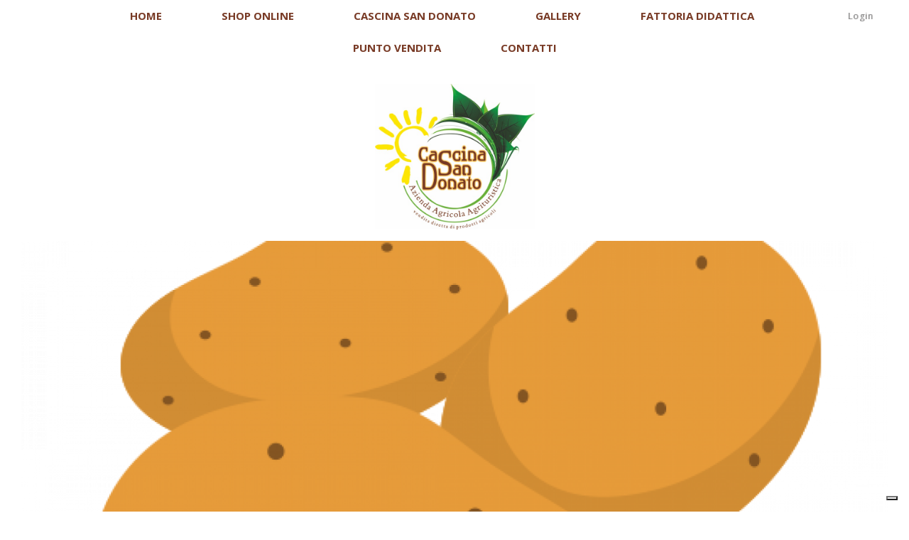

--- FILE ---
content_type: text/html; charset=UTF-8
request_url: https://www.cascinasandonato.it/patate/patate/
body_size: 16483
content:
<!DOCTYPE html>
<html lang="it-IT"
	itemscope 
	itemtype="http://schema.org/WebSite" 
	prefix="og: http://ogp.me/ns#" >
<head>
	<meta charset="UTF-8" />
	<meta name="viewport" content="width=device-width, initial-scale=1, maximum-scale=1">
	<title>patate | Cascina San Donato</title>
	<link rel="profile" href="https://gmpg.org/xfn/11" />
	<link rel="pingback" href="https://www.cascinasandonato.it/wordpress/xmlrpc.php" />
	<link rel="icon" type="image/x-icon" href="https://www.cascinasandonato.it/wordpress/wp-content/uploads/2016/12/favicon.png" />
	<!--[if lt IE 9]>
	<script src="https://www.cascinasandonato.it/wordpress/wp-content/themes/healthy-farm/js/html5.js" type="text/javascript"></script>
	<![endif]-->
	<link rel='dns-prefetch' href='//fonts.googleapis.com' />
<link rel='dns-prefetch' href='//s.w.org' />
<link rel="alternate" type="application/rss+xml" title="Cascina San Donato &raquo; Feed" href="https://www.cascinasandonato.it/feed/" />
<link rel="alternate" type="application/rss+xml" title="Cascina San Donato &raquo; Feed dei commenti" href="https://www.cascinasandonato.it/comments/feed/" />
<link rel="alternate" type="application/rss+xml" title="Cascina San Donato &raquo; patate Feed dei commenti" href="https://www.cascinasandonato.it/patate/patate/feed/" />
		<script type="text/javascript">
			window._wpemojiSettings = {"baseUrl":"https:\/\/s.w.org\/images\/core\/emoji\/2\/72x72\/","ext":".png","svgUrl":"https:\/\/s.w.org\/images\/core\/emoji\/2\/svg\/","svgExt":".svg","source":{"concatemoji":"https:\/\/www.cascinasandonato.it\/wordpress\/wp-includes\/js\/wp-emoji-release.min.js?ver=4.6.29"}};
			!function(e,o,t){var a,n,r;function i(e){var t=o.createElement("script");t.src=e,t.type="text/javascript",o.getElementsByTagName("head")[0].appendChild(t)}for(r=Array("simple","flag","unicode8","diversity","unicode9"),t.supports={everything:!0,everythingExceptFlag:!0},n=0;n<r.length;n++)t.supports[r[n]]=function(e){var t,a,n=o.createElement("canvas"),r=n.getContext&&n.getContext("2d"),i=String.fromCharCode;if(!r||!r.fillText)return!1;switch(r.textBaseline="top",r.font="600 32px Arial",e){case"flag":return(r.fillText(i(55356,56806,55356,56826),0,0),n.toDataURL().length<3e3)?!1:(r.clearRect(0,0,n.width,n.height),r.fillText(i(55356,57331,65039,8205,55356,57096),0,0),a=n.toDataURL(),r.clearRect(0,0,n.width,n.height),r.fillText(i(55356,57331,55356,57096),0,0),a!==n.toDataURL());case"diversity":return r.fillText(i(55356,57221),0,0),a=(t=r.getImageData(16,16,1,1).data)[0]+","+t[1]+","+t[2]+","+t[3],r.fillText(i(55356,57221,55356,57343),0,0),a!=(t=r.getImageData(16,16,1,1).data)[0]+","+t[1]+","+t[2]+","+t[3];case"simple":return r.fillText(i(55357,56835),0,0),0!==r.getImageData(16,16,1,1).data[0];case"unicode8":return r.fillText(i(55356,57135),0,0),0!==r.getImageData(16,16,1,1).data[0];case"unicode9":return r.fillText(i(55358,56631),0,0),0!==r.getImageData(16,16,1,1).data[0]}return!1}(r[n]),t.supports.everything=t.supports.everything&&t.supports[r[n]],"flag"!==r[n]&&(t.supports.everythingExceptFlag=t.supports.everythingExceptFlag&&t.supports[r[n]]);t.supports.everythingExceptFlag=t.supports.everythingExceptFlag&&!t.supports.flag,t.DOMReady=!1,t.readyCallback=function(){t.DOMReady=!0},t.supports.everything||(a=function(){t.readyCallback()},o.addEventListener?(o.addEventListener("DOMContentLoaded",a,!1),e.addEventListener("load",a,!1)):(e.attachEvent("onload",a),o.attachEvent("onreadystatechange",function(){"complete"===o.readyState&&t.readyCallback()})),(a=t.source||{}).concatemoji?i(a.concatemoji):a.wpemoji&&a.twemoji&&(i(a.twemoji),i(a.wpemoji)))}(window,document,window._wpemojiSettings);
		</script>
		<style type="text/css">
img.wp-smiley,
img.emoji {
	display: inline !important;
	border: none !important;
	box-shadow: none !important;
	height: 1em !important;
	width: 1em !important;
	margin: 0 .07em !important;
	vertical-align: -0.1em !important;
	background: none !important;
	padding: 0 !important;
}
</style>
<link rel='stylesheet' id='validate-engine-css-css'  href='https://www.cascinasandonato.it/wordpress/wp-content/plugins/wysija-newsletters/css/validationEngine.jquery.css?ver=2.21' type='text/css' media='all' />
<link rel='stylesheet' id='jquery_reject-style-css'  href='https://www.cascinasandonato.it/wordpress/wp-content/themes/healthy-farm/js/jreject/css/jquery.reject.css' type='text/css' media='all' />
<link rel='stylesheet' id='rs-plugin-settings-css'  href='https://www.cascinasandonato.it/wordpress/wp-content/plugins/revslider/rs-plugin/css/settings.css?ver=4.6.93' type='text/css' media='all' />
<style id='rs-plugin-settings-inline-css' type='text/css'>
.tp-caption a{color:#ff7302;text-shadow:none;-webkit-transition:all 0.2s ease-out;-moz-transition:all 0.2s ease-out;-o-transition:all 0.2s ease-out;-ms-transition:all 0.2s ease-out}.tp-caption a:hover{color:#ffa902}
</style>
<link rel='stylesheet' id='woocommerce-layout-css'  href='//www.cascinasandonato.it/wordpress/wp-content/plugins/woocommerce/assets/css/woocommerce-layout.css?ver=2.6.8' type='text/css' media='all' />
<link rel='stylesheet' id='woocommerce-smallscreen-css'  href='//www.cascinasandonato.it/wordpress/wp-content/plugins/woocommerce/assets/css/woocommerce-smallscreen.css?ver=2.6.8' type='text/css' media='only screen and (max-width: 768px)' />
<link rel='stylesheet' id='woocommerce-general-css'  href='//www.cascinasandonato.it/wordpress/wp-content/plugins/woocommerce/assets/css/woocommerce.css?ver=2.6.8' type='text/css' media='all' />
<link rel='stylesheet' id='bookly-ladda.min.css-css'  href='https://www.cascinasandonato.it/wordpress/wp-content/plugins/bookly-responsive-appointment-booking-tool/frontend/resources/css/ladda.min.css?ver=21.6' type='text/css' media='all' />
<link rel='stylesheet' id='bookly-picker.classic.css-css'  href='https://www.cascinasandonato.it/wordpress/wp-content/plugins/bookly-responsive-appointment-booking-tool/frontend/resources/css/picker.classic.css?ver=21.6' type='text/css' media='all' />
<link rel='stylesheet' id='bookly-picker.classic.date.css-css'  href='https://www.cascinasandonato.it/wordpress/wp-content/plugins/bookly-responsive-appointment-booking-tool/frontend/resources/css/picker.classic.date.css?ver=21.6' type='text/css' media='all' />
<link rel='stylesheet' id='bookly-bookly-main.css-css'  href='https://www.cascinasandonato.it/wordpress/wp-content/plugins/bookly-responsive-appointment-booking-tool/frontend/resources/css/bookly-main.css?ver=21.6' type='text/css' media='all' />
<link rel='stylesheet' id='bookly-bootstrap.min.css-css'  href='https://www.cascinasandonato.it/wordpress/wp-content/plugins/bookly-responsive-appointment-booking-tool/backend/resources/bootstrap/css/bootstrap.min.css?ver=21.6' type='text/css' media='all' />
<link rel='stylesheet' id='bookly-customer-profile.css-css'  href='https://www.cascinasandonato.it/wordpress/wp-content/plugins/bookly-addon-pro/frontend/modules/customer_profile/resources/css/customer-profile.css?ver=6.0' type='text/css' media='all' />
<link rel='stylesheet' id='theme-font-Open_Sans-css'  href='https://fonts.googleapis.com/css?family=Open+Sans:100,100italic,300,300italic,400,400italic,500,500italic,700,700italic,900,900italic&#038;subset=latin,cyrillic-ext,latin-ext,cyrillic' type='text/css' media='all' />
<link rel='stylesheet' id='theme-font-Raleway-css'  href='https://fonts.googleapis.com/css?family=Raleway:100,100italic,300,300italic,400,400italic,500,500italic,700,700italic,900,900italic&#038;subset=latin,cyrillic-ext,latin-ext,cyrillic' type='text/css' media='all' />
<link rel='stylesheet' id='fontello-css'  href='https://www.cascinasandonato.it/wordpress/wp-content/themes/healthy-farm/includes/fontello/css/fontello.css' type='text/css' media='all' />
<link rel='stylesheet' id='animation-css'  href='https://www.cascinasandonato.it/wordpress/wp-content/themes/healthy-farm/includes/fontello/css/animation.css' type='text/css' media='all' />
<link rel='stylesheet' id='main-style-css'  href='https://www.cascinasandonato.it/wordpress/wp-content/themes/healthyfarm-child/style.css' type='text/css' media='all' />
<link rel='stylesheet' id='shortcodes-css'  href='https://www.cascinasandonato.it/wordpress/wp-content/themes/healthy-farm/includes/shortcodes/shortcodes.css' type='text/css' media='all' />
<style id='shortcodes-inline-css' type='text/css'>
 
			body, button, input, select, textarea { font-family: 'Open Sans', sans-serif; } 
 .custom_options .co_label, .custom_options .co_header span, h1, h2, h3, h4, h5, h6,
			.h1,.h2,.h3,.h4,.h5,.h6,
			#header,
			.logoHeader, .subTitle,
			.widget_calendar table caption,
			.widget_calendar,
			.widget_search .searchFormWrap .searchSubmit,
			.sc_video_frame .sc_video_frame_info_wrap .sc_video_frame_info .sc_video_frame_player_title,
			.widget_popular_posts .ui-tabs-nav li a,
			.sc_quote.sc_quote_style_2,
			.sc_testimonials_item_quote,
			.sc_testimonials_item_user,
			.sc_price_item,
			.sc_pricing_table .sc_pricing_item ul li.sc_pricing_title,
			.sc_skills_arc .sc_skills_legend li,
			.sc_skills_counter,
			.sc_countdown_flip .flip-clock-wrapper ul,
			.sc_countdown_round .countdown-amount,
			.subCategory .categoryDescription{ font-family: 'Open Sans','Open Sans', sans-serif; } 
 h1{ font-size:36px;   text-transform: capitalize; font-style:normal; font-weight:700; line-height:120%; } 
 h2{ font-size:36px;   text-transform: uppercase; font-style:normal; font-weight:700; line-height:120%; } 
 h3{ font-size:30px;   text-transform: capitalize; font-style:normal; font-weight:700; line-height:140%; } 
 h4, .sc_video_frame .sc_video_frame_info_wrap .sc_video_frame_info .sc_video_frame_player_title{ font-size:20px;  letter-spacing:2px;  text-transform: uppercase; font-style:normal; font-weight:700; line-height:160%; } 
 h5{ font-size:16px;  letter-spacing:0px;  text-transform: uppercase; font-style:normal; font-weight:700; line-height:160%; } 
 h6{ font-size:10px;   text-transform: uppercase; font-style:normal; font-weight:400; line-height:160%; } 
 @media (max-width: 1015px) { 
 h1{ font-size:36px;   text-transform: capitalize; font-style:normal; font-weight:700; line-height:120%; } 
 h2{ font-size:36px;   text-transform: uppercase; font-style:normal; font-weight:700; line-height:120%; } 
 h3{ font-size:30px;   text-transform: capitalize; font-style:normal; font-weight:700; line-height:140%; } 
 h4, .sc_video_frame .sc_video_frame_info_wrap .sc_video_frame_info .sc_video_frame_player_title{ font-size:20px;  letter-spacing:2px;  text-transform: uppercase; font-style:normal; font-weight:700; line-height:160%; } 
 h5{ font-size:16px;  letter-spacing:0px;  text-transform: uppercase; font-style:normal; font-weight:700; line-height:160%; } 
 h6{ font-size:10px;   text-transform: uppercase; font-style:normal; font-weight:400; line-height:160%; } 
 } 
 @media (max-width: 449px) { 
 h1{ font-size:36px;   text-transform: capitalize; font-style:normal; font-weight:700; line-height:120%; } 
 h2{ font-size:36px;   text-transform: uppercase; font-style:normal; font-weight:700; line-height:120%; } 
 h3{ font-size:30px;   text-transform: capitalize; font-style:normal; font-weight:700; line-height:140%; } 
 h4, .sc_video_frame .sc_video_frame_info_wrap .sc_video_frame_info .sc_video_frame_player_title{ font-size:20px;  letter-spacing:2px;  text-transform: uppercase; font-style:normal; font-weight:700; line-height:160%; } 
 h5{ font-size:16px;  letter-spacing:0px;  text-transform: uppercase; font-style:normal; font-weight:700; line-height:160%; } 
 h6{ font-size:10px;   text-transform: uppercase; font-style:normal; font-weight:400; line-height:160%; } 
 } 
 
			.wrap.logoImageStyle .logoHeader{ width:225px; }
			.wrap.logoImageStyle .logo_bg_size{ border-width: 45px 112.5px 0 112.5px; } 
 
			.wrap{ background-color: ;} 
 
		/*color*/
		a, h1 a:hover, h2 a:hover, h3 a:hover, h4 a:hover, h5 a:hover, h6 a:hover,
		.h1 a:hover,.h2 a:hover,.h3 a:hover,.h4 a:hover,.h5 a:hover,.h6 a:hover,
		.logoHeader a, 
		#header .rightTop a,
		.menuStyle2 .wrapTopMenu .topMenu > ul > li > ul li.sfHover > a,
		.menuStyle2 .wrapTopMenu .topMenu > ul > li > ul li a:hover,
		.menuStyle2 .wrapTopMenu .topMenu > ul > li > ul li.menu-item-has-children:after,
		.widgetWrap ul > li,
		.widgetWrap ul > li a:hover,
		.widget_recent_comments ul > li a,
		.widget_twitter ul > li:before,
		.widget_twitter ul > li a,
		.widget_rss ul li a,
		.widget_trex_post .ui-tabs-nav li a,
		.widget_top10 .ui-tabs-nav li a,
		.nav_pages ul li a:hover,
		.postFormatIcon:before,
		.comments .commentModeration .icon,
		.sc_button.sc_button_skin_dark.sc_button_style_line:hover,
		.sc_button.sc_button_skin_global.sc_button_style_line,
		.sc_quote, blockquote,
		.sc_toggl.sc_toggl_style_1 .sc_toggl_item .sc_toggl_title:hover,
		.sc_toggl.sc_toggl_style_2 .sc_toggl_item .sc_toggl_title:hover,
		.sc_dropcaps.sc_dropcaps_style_3 .sc_dropcap,
		.sc_highlight.sc_highlight_style_2 ,
		.sc_pricing_table.sc_pricing_table_style_1 .sc_pricing_price,
		.sc_pricing_table.sc_pricing_table_style_2 .sc_pricing_price,
		.sc_tabs.sc_tabs_style_2 ul li a,
		.sc_tabs.sc_tabs_style_3 ul li.ui-tabs-active a,
		.sc_tabs.sc_tabs_style_3 ul.sc_tabs_titles li.ui-tabs-active a,
		.sc_blogger.style_list li a:hover,
		.sc_testimonials .sc_testimonials_item_author .sc_testimonials_item_user,
		ul.sc_list.sc_list_style_iconed li:before,
		ul.sc_list.sc_list_style_iconed.sc_list_marked_yes li,
		ul.sc_list.sc_list_style_iconed li.sc_list_marked_yes ,
		.sc_button.sc_button_skin_global.sc_button_style_line,
		.sc_dropcaps.sc_dropcaps_style_3 .sc_dropcap,
		.sc_team.sc_team_item_style_1 .sc_team_item_title,
		.sc_team.sc_team_item_style_2 .sc_team_item_position,
		.sc_countdown.sc_countdown_round .sc_countdown_counter .countdown-section .countdown-amount,
		.sc_countdown .flip-clock-wrapper ul li a div div.inn,
		.sc_contact_info .sc_contact_info_wrap .sc_contact_info_lable,
		.isotopeWrap .fullItemWrap .fullItemClosed:hover,
		.postInfo .postReview .revBlock .ratingValue,
		.reviewBlock .reviewTab .revTotalWrap .revTotal .revRating,
		.reviewBlock .reviewTab .revWrap .revBlock .ratingValue,
		.isotopeWrap .isotopeItem .isotopeContent .isotopeTitle a:hover,
		.postBox .postBoxItem .postBoxInfo h5 a:hover,
		.menuStyle1 #header ul li a:hover,
		.menuStyle1 #header ul > li > ul > li > a:hover,
		.menuStyle1 #header ul > li > ul li.sfHover > a, .menuStyle1 #header ul > li > ul li a:hover,
		.widget_area .post_title a:hover, .custom_footer .icon:hover,
		.isotopeWrap .fullItemWrap .isotopeNav:hover,
		.sc_slider_swiper .slides li .sc_slider_info a:hover,
		.sc_quote.sc_quote_style_1, blockquote,
		.sc_audio .sc_audio_title,
		.sc_audio .sc_audio_author ,
		.sc_chat .sc_quote_title,
		ul.sc_list.sc_list_style_ul li,
		ol.sc_list.sc_list_style_ol li,
		.sc_slider.sc_slider_dark .slider-control-nav li a:hover,
		.wrapTopMenu .topMenu > ul > li > ul li.current-menu-item a,
		.menuStyle1 #header ul > li > ul li.current-menu-item a{color: #80b500;}

		input[type="search"]::-webkit-search-cancel-button{color: #80b500;}

		/*border*/
		.nav_pages ul li a:hover,
		.wrapTopMenu .topMenu > ul > li > ul,
		.menuStyle1 .wrapTopMenu .topMenu > ul > li > ul > li ul,
		.menuStyle2 .wrapTopMenu .topMenu > ul > li > ul > li ul,
		.widget_trex_post .ui-tabs-nav li a,
		.widget_top10 .ui-tabs-nav li a,
		.sc_button.sc_button_skin_dark.sc_button_style_line:hover,
		.sc_button.sc_button_skin_global.sc_button_style_line,
		.sc_tooltip,
		.sc_tooltip .sc_tooltip_item,
		.sc_tabs.sc_tabs_style_2 ul li a,
		.sc_tabs.sc_tabs_style_2 ul li + li a,
		.sc_tabs.sc_tabs_style_2 ul.sc_tabs_titles li.ui-tabs-active a,
		.sc_tabs.sc_tabs_style_3 ul.sc_tabs_titles li.ui-tabs-active a,
		.sc_tabs.sc_tabs_style_2 .sc_tabs_array,
		.sc_tabs.sc_tabs_style_3 ul li.ui-tabs-active a,
		.sc_tabs.sc_tabs_style_3 .sc_tabs_array,
		.sc_blogger.style_date .sc_blogger_item .sc_blogger_date,
		.sc_banner:before,
		.sc_button.sc_button_skin_global.sc_button_style_line,
		.menuStyle1 #header ul > li > ul		{ border-color: #80b500; }

		.sc_tooltip .sc_tooltip_item:before,
		.logoStyleBG .logoHeader .logo_bg_size,
		.isotopeWrap .isotopeItem .isotopeRating:after { border-color: #80b500 transparent transparent transparent; }

		.buttonScrollUp { border-color: transparent transparent #80b500 transparent ; }

		.widget_recent_reviews .post_item .post_wrapper .post_info .post_review:after{ border-color: #fff transparent #fff #80b500; }

		.sc_testimonials.sc_testimonials_style_1 .sc_testimonials_item_author_show .sc_testimonials_item_quote:after { border-left-color: #80b500; }

		.widget_calendar table tbody td#today { outline: 1px solid #80b500; }
		
		.wrapTopMenu .topMenu > ul > li > ul:before, #header .usermenuArea > ul.usermenuList .usermenuControlPanel > ul:before,
		.usermenuArea > ul > li > ul:before{ border-color: transparent transparent #80b500 transparent;}
		.wrapTopMenu .topMenu > ul > li > ul > li > ul:before{ border-color: transparent #80b500 transparent transparent;}
		.postInfo .stickyPost:after{ border-color: transparent transparent transparent #80b500;}
		.sc_slider_swiper .sc_slider_info .sc_slider_reviews_short span.rDelta:after{border-color: #80b500 transparent transparent transparent;}


		/*background*/
		#header .openTopMenu,
		.menuStyle2 .wrapTopMenu .topMenu > ul > li > ul li a:before,
		.widget_calendar table tbody td a:before,
		.widget_calendar table tbody td a:hover, 
		.widget_tag_cloud a:hover,
		.widget_trex_post .ui-tabs-nav li.ui-state-active a,
		.widget_recent_reviews .post_item .post_wrapper .post_info .post_review,
		.widget_top10 .ui-tabs-nav li.ui-state-active a,
		.nav_pages ul li span,
		.sc_button.sc_button_skin_global.sc_button_style_bg,
		.sc_video_frame.sc_video_active:before,
		.sc_toggl.sc_toggl_style_2.sc_toggl_icon_show .sc_toggl_item .sc_toggl_title:after,
		.sc_toggl.sc_toggl_style_3 .sc_toggl_item .sc_toggl_title ,
		.sc_dropcaps.sc_dropcaps_style_1 .sc_dropcap,
		.sc_tooltip .sc_tooltip_item,
		.sc_table.sc_table_style_2 table thead tr th,
		.sc_highlight.sc_highlight_style_1,
		.sc_pricing_table.sc_pricing_table_style_2 .sc_pricing_item ul li.sc_pricing_title,
		.sc_pricing_table.sc_pricing_table_style_3 .sc_pricing_item ul,
		.sc_pricing_table.sc_pricing_table_style_3 .sc_pricing_item ul li.sc_pricing_title,
		.sc_scroll .sc_scroll_bar .swiper-scrollbar-drag,
		.sc_skills_bar .sc_skills_item .sc_skills_count ,
		.sc_skills_bar.sc_skills_vertical .sc_skills_item .sc_skills_count ,
		.sc_icon.sc_icon_box,
		.sc_icon.sc_icon_box_circle,
		.sc_icon.sc_icon_box_square,
		.sc_tabs.sc_tabs_style_2 ul.sc_tabs_titles li.ui-tabs-active a,
		.sc_slider.sc_slider_dark .slider-pagination-nav span.swiper-active-switch ,
		.sc_slider.sc_slider_light .slider-pagination-nav span.swiper-active-switch,
		.sc_testimonials.sc_testimonials_style_1 .sc_testimonials_item_quote,
		.sc_testimonials.sc_testimonials_style_2 .sc_testimonials_title:after,
		.sc_testimonials.sc_testimonials_style_2 .sc_slider_swiper.sc_slider_pagination .slider-pagination-nav span.swiper-active-switch,
		.sc_blogger.style_date .sc_blogger_item:before,
		.sc_button.sc_button_skin_global.sc_button_style_bg,
		.sc_video_frame.sc_video_active:before,
		.sc_loader_show:before,
		.sc_toggl.sc_toggl_style_2.sc_toggl_icon_show .sc_toggl_item .sc_toggl_title:after ,
		.sc_toggl.sc_toggl_style_3 .sc_toggl_item .sc_toggl_title ,
		.sc_dropcaps.sc_dropcaps_style_1 .sc_dropcap,
		.sc_team .sc_team_item .sc_team_item_socials ul li a:hover,
		.postInfo .postReview .revBlock.revStyle100 .ratingValue,
		.reviewBlock .reviewTab .revWrap .revBlock.revStyle100 .ratingValue,
		.post-password-required .post-password-form input[type="submit"]:hover,
		.sc_button.sc_button_skin_dark.sc_button_style_bg:hover, 
		.sc_button.sc_button_skin_global.sc_button_style_bg,
		.sc_skills_counter .sc_skills_item.sc_skills_style_3 .sc_skills_count,
		.sc_skills_counter .sc_skills_item.sc_skills_style_4 .sc_skills_count,
		.sc_skills_counter .sc_skills_item.sc_skills_style_4 .sc_skills_info,
		.isotopeWrap .isotopeItem .isotopeRating span.rInfo,
		.isotopeReadMore,
		.sc_button.sc_button_size_mini, .sc_button.sc_button_size_medium, .sc_button.sc_button_size_big,
		.topTitle.subCategoryStyle1 .subCategory,
		.fixedTopMenuShow .wrapTopMenu,
		.isotopeFiltr ul li a,
		.topTitle,
		.postInfo .stickyPost .postSticky,
		.sc_slider_swiper .sc_slider_info .sc_slider_reviews_short span.rInfo,
		.openMobileMenu,
		.woocommerce div.product form.cart .button,
		.woocommerce #review_form #respond .form-submit input,	
		#header .usermenuArea ul.usermenuList .usermenuCart .widget_area p.buttons a,
		.topTitle.subCategoryStyle1 .subCategory,
		.woocommerce .button.alt.wc-forward,
		.woocommerce .cart-collaterals .shipping_calculator .button, 
		.woocommerce-page .cart-collaterals .shipping_calculator .button,
		.woocommerce #payment #place_order { background-color: #80b500;  background: #80b500;}


		::selection { color: #fff; background-color:#80b500;}
		::-moz-selection { color: #fff; background-color:#80b500;}
		a.sc_icon:hover{ background-color: #80b500 !important;}
		 
 
			.isotopeFiltr ul li.active a,
			.sc_button.sc_button_size_mini:hover, 
			.sc_button.sc_button_size_medium:hover, 
			.sc_button.sc_button_size_big:hover,
			.isotopeReadMore:hover,
			.isotopeFiltr ul li a:hover,
			.woocommerce ul.products li.product a.button:hover, .woocommerce div.product form.cart .button:hover,
			.woocommerce input.button:hover,
			.woocommerce #review_form #respond .form-submit input:hover,
			#header .usermenuArea ul.usermenuList .usermenuCart .widget_area p.buttons a:hover,
			.woocommerce .button.alt.wc-forward:hover,
			.woocommerce .cart-collaterals .shipping_calculator .button:hover, 
			.woocommerce-page .cart-collaterals .shipping_calculator .button:hover  { background-color: #3f2803 !important; background: #3f2803 !important; }
			
			.post .postTitle,
			.widgetWrap .title,
			.widget_calendar table caption,
			.post .postTitle a,
			.isotopeTitle a, 
			.isotopeTags .tag_link:hover,
			 h1, h2, h3, h4, h5, h6,
			.h1,.h2,.h3,.h4,.h5,.h6,
			.widget_calendar table caption {color: #3f2803;}
			
			 
 
		@media (max-width: 800px) { 
			.openMobileMenu{ display: block; }
			.menuStyleFixed #header.fixedTopMenuShow .menuFixedWrap{ position: static !important; }
			.wrapTopMenu .topMenu { width: 100%;  }
			.wrapTopMenu .topMenu > ul{ display: none; border-top: 1px solid #fff;  clear:both; }
			.wrapTopMenu .topMenu > ul li{ display: block; clear:both; border-bottom: 1px solid #ddd;}
			.wrapTopMenu .topMenu > ul li a{ }
			.wrapTopMenu .topMenu > ul li ul{ position: static !important; width:auto !important; margin:0 !important; border: none !important; text-align:center; background-color: rgba(255,255,255,0.2) !important; padding: 0;}
			.wrapTopMenu .topMenu > ul > li > ul:before{ display:none;}
			.openTopMenu{ display: none; }
			.wrapTopMenu .topMenu > ul > li.sfHover > a:before,
			.wrapTopMenu .topMenu > ul > li > a{ line-height: 45px !important;  opacity:1 !important; height: auto !important; }
			.wrapTopMenu .topMenu > ul > li > a:hover:before{ left:10px; right:10px; }
			.hideMenuDisplay .wrapTopMenu{ min-height: 45px !important; height: auto !important;}
			.hideMenuDisplay .usermenuArea > ul li a{ color: #fff !important; }
			
			.wrapTopMenu .topMenu > ul > li > ul li {text-align: center; border-bottom: 0px solid #ddd;border-top: 1px solid #ddd;}
			.wrapTopMenu .topMenu > ul > li > ul li {padding: 4.5px 0;}
		}
	 
 
			.wrapTopMenu .topMenu > ul > li > ul { width: 150px; margin: 0 0 0 -90px; }
			#mainmenu > li:nth-child(n+6) ul li ul { left: -150px; }  
 
		
		.woocommerce #content input.button:hover, 
		.woocommerce #respond input#submit:hover, 
		.woocommerce a.button:hover, 
		.woocommerce button.button:hover, 
		.woocommerce input.button:hover, 
		.woocommerce-page #content input.button:hover, 
		.woocommerce-page #respond input#submit:hover, 
		.woocommerce-page a.button:hover, 
		.woocommerce-page button.button:hover, 
		.woocommerce-page input.button:hover{ background: #80b500}

	 

</style>
<link rel='stylesheet' id='responsive-css'  href='https://www.cascinasandonato.it/wordpress/wp-content/themes/healthy-farm/css/responsive.css' type='text/css' media='all' />
<link rel='stylesheet' id='woo-style-css'  href='https://www.cascinasandonato.it/wordpress/wp-content/themes/healthy-farm/css/woo-style.css' type='text/css' media='all' />
<link rel='stylesheet' id='messages-style-css'  href='https://www.cascinasandonato.it/wordpress/wp-content/themes/healthy-farm/js/messages/_messages.css' type='text/css' media='all' />
<link rel='stylesheet' id='popup-maker-site-css'  href='https://www.cascinasandonato.it/wordpress/wp-content/plugins/popup-maker/assets/css/pum-site.min.css?ver=1.10.1' type='text/css' media='all' />
<style id='popup-maker-site-inline-css' type='text/css'>
/* Popup Google Fonts */
@import url('//fonts.googleapis.com/css?family=Montserrat:100');

/* Popup Theme 5491: Light Box */
.pum-theme-5491, .pum-theme-lightbox { background-color: rgba( 0, 0, 0, 0.60 ) } 
.pum-theme-5491 .pum-container, .pum-theme-lightbox .pum-container { padding: 18px; border-radius: 3px; border: 8px solid #000000; box-shadow: 0px 0px 30px 0px rgba( 2, 2, 2, 1.00 ); background-color: rgba( 255, 255, 255, 1.00 ) } 
.pum-theme-5491 .pum-title, .pum-theme-lightbox .pum-title { color: #72d62a; text-align: left; text-shadow: 0px 0px 0px rgba( 2, 2, 2, 0.23 ); font-family: inherit; font-weight: 100; font-size: 32px; line-height: 36px } 
.pum-theme-5491 .pum-content, .pum-theme-lightbox .pum-content { color: #000000; font-family: inherit; font-weight: 100 } 
.pum-theme-5491 .pum-content + .pum-close, .pum-theme-lightbox .pum-content + .pum-close { position: absolute; height: 26px; width: 26px; left: auto; right: -13px; bottom: auto; top: -13px; padding: 0px; color: #ffffff; font-family: Arial; font-weight: 100; font-size: 24px; line-height: 24px; border: 2px solid #ffffff; border-radius: 26px; box-shadow: 0px 0px 15px 1px rgba( 2, 2, 2, 0.75 ); text-shadow: 0px 0px 0px rgba( 0, 0, 0, 0.23 ); background-color: rgba( 0, 0, 0, 1.00 ) } 

/* Popup Theme 5493: Disclaimer */
.pum-theme-5493, .pum-theme-hello-box { background-color: rgba( 0, 0, 0, 0.75 ) } 
.pum-theme-5493 .pum-container, .pum-theme-hello-box .pum-container { padding: 30px; border-radius: 80px; border: 14px solid #81d742; box-shadow: 0px 0px 0px 0px rgba( 2, 2, 2, 0.00 ); background-color: rgba( 255, 255, 255, 1.00 ) } 
.pum-theme-5493 .pum-title, .pum-theme-hello-box .pum-title { color: #2d2d2d; text-align: left; text-shadow: 0px 0px 0px rgba( 2, 2, 2, 0.23 ); font-family: Montserrat; font-weight: 100; font-size: 32px; line-height: 36px } 
.pum-theme-5493 .pum-content, .pum-theme-hello-box .pum-content { color: #2d2d2d; font-family: inherit; font-weight: 100 } 
.pum-theme-5493 .pum-content + .pum-close, .pum-theme-hello-box .pum-content + .pum-close { position: absolute; height: auto; width: auto; left: auto; right: -30px; bottom: auto; top: -30px; padding: 0px; color: #2d2d2d; font-family: Times New Roman; font-weight: 100; font-size: 32px; line-height: 28px; border: 1px none #ffffff; border-radius: 28px; box-shadow: 0px 0px 0px 0px rgba( 2, 2, 2, 0.23 ); text-shadow: 0px 0px 0px rgba( 0, 0, 0, 0.23 ); background-color: rgba( 255, 255, 255, 1.00 ) } 

/* Popup Theme 5494: Bordo netto */
.pum-theme-5494, .pum-theme-cutting-edge { background-color: rgba( 0, 0, 0, 0.50 ) } 
.pum-theme-5494 .pum-container, .pum-theme-cutting-edge .pum-container { padding: 18px; border-radius: 0px; border: 1px none #000000; box-shadow: 0px 10px 25px 0px rgba( 2, 2, 2, 0.50 ); background-color: rgba( 30, 115, 190, 1.00 ) } 
.pum-theme-5494 .pum-title, .pum-theme-cutting-edge .pum-title { color: #ffffff; text-align: left; text-shadow: 0px 0px 0px rgba( 2, 2, 2, 0.23 ); font-family: Sans-Serif; font-weight: 100; font-size: 26px; line-height: 28px } 
.pum-theme-5494 .pum-content, .pum-theme-cutting-edge .pum-content { color: #ffffff; font-family: inherit; font-weight: 100 } 
.pum-theme-5494 .pum-content + .pum-close, .pum-theme-cutting-edge .pum-content + .pum-close { position: absolute; height: 24px; width: 24px; left: auto; right: 0px; bottom: auto; top: 0px; padding: 0px; color: #1e73be; font-family: Times New Roman; font-weight: 100; font-size: 32px; line-height: 24px; border: 1px none #ffffff; border-radius: 0px; box-shadow: -1px 1px 1px 0px rgba( 2, 2, 2, 0.10 ); text-shadow: -1px 1px 1px rgba( 0, 0, 0, 0.10 ); background-color: rgba( 238, 238, 34, 1.00 ) } 

/* Popup Theme 5495: Cornice */
.pum-theme-5495, .pum-theme-framed-border { background-color: rgba( 255, 255, 255, 0.50 ) } 
.pum-theme-5495 .pum-container, .pum-theme-framed-border .pum-container { padding: 18px; border-radius: 0px; border: 20px outset #dd3333; box-shadow: 1px 1px 3px 0px rgba( 2, 2, 2, 0.97 ) inset; background-color: rgba( 255, 251, 239, 1.00 ) } 
.pum-theme-5495 .pum-title, .pum-theme-framed-border .pum-title { color: #000000; text-align: left; text-shadow: 0px 0px 0px rgba( 2, 2, 2, 0.23 ); font-family: inherit; font-weight: 100; font-size: 32px; line-height: 36px } 
.pum-theme-5495 .pum-content, .pum-theme-framed-border .pum-content { color: #2d2d2d; font-family: inherit; font-weight: 100 } 
.pum-theme-5495 .pum-content + .pum-close, .pum-theme-framed-border .pum-content + .pum-close { position: absolute; height: 20px; width: 20px; left: auto; right: -20px; bottom: auto; top: -20px; padding: 0px; color: #ffffff; font-family: Tahoma; font-weight: 700; font-size: 16px; line-height: 18px; border: 1px none #ffffff; border-radius: 0px; box-shadow: 0px 0px 0px 0px rgba( 2, 2, 2, 0.23 ); text-shadow: 0px 0px 0px rgba( 0, 0, 0, 0.23 ); background-color: rgba( 0, 0, 0, 0.55 ) } 

/* Popup Theme 5490: Tema predefinito */
.pum-theme-5490, .pum-theme-tema-predefinito { background-color: rgba( 255, 255, 255, 1.00 ) } 
.pum-theme-5490 .pum-container, .pum-theme-tema-predefinito .pum-container { padding: 18px; border-radius: 0px; border: 1px none #000000; box-shadow: 1px 1px 3px 0px rgba( 2, 2, 2, 0.23 ); background-color: rgba( 249, 249, 249, 1.00 ) } 
.pum-theme-5490 .pum-title, .pum-theme-tema-predefinito .pum-title { color: #000000; text-align: left; text-shadow: 0px 0px 0px rgba( 2, 2, 2, 0.23 ); font-family: inherit; font-weight: 400; font-size: 32px; font-style: normal; line-height: 36px } 
.pum-theme-5490 .pum-content, .pum-theme-tema-predefinito .pum-content { color: #8c8c8c; font-family: inherit; font-weight: 400; font-style: inherit } 
.pum-theme-5490 .pum-content + .pum-close, .pum-theme-tema-predefinito .pum-content + .pum-close { position: absolute; height: auto; width: auto; left: auto; right: 0px; bottom: auto; top: 0px; padding: 8px; color: #ffffff; font-family: inherit; font-weight: 400; font-size: 12px; font-style: inherit; line-height: 36px; border: 1px none #ffffff; border-radius: 0px; box-shadow: 1px 1px 3px 0px rgba( 2, 2, 2, 0.23 ); text-shadow: 0px 0px 0px rgba( 0, 0, 0, 0.23 ); background-color: rgba( 0, 183, 205, 1.00 ) } 

/* Popup Theme 5492: Blu aziendale */
.pum-theme-5492, .pum-theme-enterprise-blue { background-color: rgba( 0, 0, 0, 0.70 ) } 
.pum-theme-5492 .pum-container, .pum-theme-enterprise-blue .pum-container { padding: 28px; border-radius: 5px; border: 1px none #000000; box-shadow: 0px 10px 25px 4px rgba( 2, 2, 2, 0.50 ); background-color: rgba( 255, 255, 255, 1.00 ) } 
.pum-theme-5492 .pum-title, .pum-theme-enterprise-blue .pum-title { color: #315b7c; text-align: left; text-shadow: 0px 0px 0px rgba( 2, 2, 2, 0.23 ); font-family: inherit; font-weight: 100; font-size: 34px; line-height: 36px } 
.pum-theme-5492 .pum-content, .pum-theme-enterprise-blue .pum-content { color: #2d2d2d; font-family: inherit; font-weight: 100 } 
.pum-theme-5492 .pum-content + .pum-close, .pum-theme-enterprise-blue .pum-content + .pum-close { position: absolute; height: 28px; width: 28px; left: auto; right: 8px; bottom: auto; top: 8px; padding: 4px; color: #ffffff; font-family: Times New Roman; font-weight: 100; font-size: 20px; line-height: 20px; border: 1px none #ffffff; border-radius: 42px; box-shadow: 0px 0px 0px 0px rgba( 2, 2, 2, 0.23 ); text-shadow: 0px 0px 0px rgba( 0, 0, 0, 0.23 ); background-color: rgba( 49, 91, 124, 1.00 ) } 


</style>
<link rel='stylesheet' id='addtoany-css'  href='https://www.cascinasandonato.it/wordpress/wp-content/plugins/add-to-any/addtoany.min.css?ver=1.15' type='text/css' media='all' />
<link rel='stylesheet' id='sccss_style-css'  href='https://www.cascinasandonato.it/?sccss=1&#038;ver=4.6.29' type='text/css' media='all' />
<script>if (document.location.protocol != "https:") {document.location = document.URL.replace(/^http:/i, "https:");}</script><script type='text/javascript' src='https://www.cascinasandonato.it/wordpress/wp-includes/js/jquery/jquery.js?ver=1.12.4'></script>
<script type='text/javascript' src='https://www.cascinasandonato.it/wordpress/wp-includes/js/jquery/jquery-migrate.min.js?ver=1.4.1'></script>
<script type='text/javascript' src='https://www.cascinasandonato.it/wordpress/wp-content/plugins/add-to-any/addtoany.min.js?ver=1.1'></script>
<script type='text/javascript' src='https://www.cascinasandonato.it/wordpress/wp-content/plugins/revslider/rs-plugin/js/jquery.themepunch.tools.min.js?ver=4.6.93'></script>
<script type='text/javascript' src='https://www.cascinasandonato.it/wordpress/wp-content/plugins/revslider/rs-plugin/js/jquery.themepunch.revolution.min.js?ver=4.6.93'></script>
<script type='text/javascript'>
/* <![CDATA[ */
var wc_add_to_cart_params = {"ajax_url":"\/wordpress\/wp-admin\/admin-ajax.php","wc_ajax_url":"\/patate\/patate\/?wc-ajax=%%endpoint%%","i18n_view_cart":"Vedi il carrello","cart_url":"https:\/\/www.cascinasandonato.it\/carrello\/","is_cart":"","cart_redirect_after_add":"no"};
/* ]]> */
</script>
<script type='text/javascript' src='//www.cascinasandonato.it/wordpress/wp-content/plugins/woocommerce/assets/js/frontend/add-to-cart.min.js?ver=2.6.8'></script>
<script type='text/javascript' src='https://www.cascinasandonato.it/wordpress/wp-content/plugins/bookly-responsive-appointment-booking-tool/frontend/resources/js/spin.min.js?ver=21.6'></script>
<script type='text/javascript'>
/* <![CDATA[ */
var BooklyL10nGlobal = {"csrf_token":"715c8095c4","ajax_url_backend":"https:\/\/www.cascinasandonato.it\/wordpress\/wp-admin\/admin-ajax.php","ajax_url_frontend":"https:\/\/www.cascinasandonato.it\/wordpress\/wp-admin\/admin-ajax.php","mjsTimeFormat":"H:mm","datePicker":{"format":"D MMMM YYYY","monthNames":["gennaio","febbraio","marzo","aprile","maggio","giugno","luglio","agosto","settembre","ottobre","novembre","dicembre"],"daysOfWeek":["dom","lun","mar","mer","gio","ven","sab"],"firstDay":1,"monthNamesShort":["Gen","Feb","Mar","Apr","Mag","Giu","Lug","Ago","Set","Ott","Nov","Dic"],"dayNames":["domenica","luned\u00ec","marted\u00ec","mercoled\u00ec","gioved\u00ec","venerd\u00ec","sabato"],"dayNamesShort":["dom","lun","mar","mer","gio","ven","sab"],"meridiem":{"am":"am","pm":"pm","AM":"AM","PM":"PM"}},"dateRange":{"format":"D MMMM YYYY","applyLabel":"Applica","cancelLabel":"Annulla","fromLabel":"Da","toLabel":"A","customRangeLabel":"Periodo personalizzato","tomorrow":"Domani","today":"Oggi","yesterday":"Ieri","last_7":"Ultima settimana","last_30":"Ultimi 30 giorni","next_7":"Next 7 days","next_30":"Next 30 days","thisMonth":"Mese corrente","nextMonth":"Prossimo mese","firstDay":1},"addons":["pro","group-booking","service-schedule","special-days"],"data":{}};
/* ]]> */
</script>
<script type='text/javascript' src='https://www.cascinasandonato.it/wordpress/wp-content/plugins/bookly-responsive-appointment-booking-tool/frontend/resources/js/ladda.min.js?ver=21.6'></script>
<script type='text/javascript' src='https://www.cascinasandonato.it/wordpress/wp-content/plugins/bookly-responsive-appointment-booking-tool/backend/resources/js/moment.min.js?ver=21.6'></script>
<script type='text/javascript' src='https://www.cascinasandonato.it/wordpress/wp-content/plugins/bookly-responsive-appointment-booking-tool/frontend/resources/js/hammer.min.js?ver=21.6'></script>
<script type='text/javascript' src='https://www.cascinasandonato.it/wordpress/wp-content/plugins/bookly-responsive-appointment-booking-tool/frontend/resources/js/jquery.hammer.min.js?ver=21.6'></script>
<script type='text/javascript' src='https://www.cascinasandonato.it/wordpress/wp-content/plugins/bookly-responsive-appointment-booking-tool/frontend/resources/js/picker.js?ver=21.6'></script>
<script type='text/javascript' src='https://www.cascinasandonato.it/wordpress/wp-content/plugins/bookly-responsive-appointment-booking-tool/frontend/resources/js/picker.date.js?ver=21.6'></script>
<script type='text/javascript'>
/* <![CDATA[ */
var BooklyL10n = {"ajaxurl":"https:\/\/www.cascinasandonato.it\/wordpress\/wp-admin\/admin-ajax.php","csrf_token":"715c8095c4","today":"Oggi","months":["gennaio","febbraio","marzo","aprile","maggio","giugno","luglio","agosto","settembre","ottobre","novembre","dicembre"],"days":["domenica","luned\u00ec","marted\u00ec","mercoled\u00ec","gioved\u00ec","venerd\u00ec","sabato"],"daysShort":["dom","lun","mar","mer","gio","ven","sab"],"monthsShort":["Gen","Feb","Mar","Apr","Mag","Giu","Lug","Ago","Set","Ott","Nov","Dic"],"nextMonth":"Prossimo mese","prevMonth":"Mese precedente","show_more":"Mostra di pi\u00f9","sessionHasExpired":"Your session has expired. Please press \"Ok\" to refresh the page"};
/* ]]> */
</script>
<script type='text/javascript' src='https://www.cascinasandonato.it/wordpress/wp-content/plugins/bookly-responsive-appointment-booking-tool/frontend/resources/js/bookly.min.js?ver=21.6'></script>
<script type='text/javascript'>
/* <![CDATA[ */
var BooklyCustomerProfileL10n = {"csrf_token":"715c8095c4","show_more":"Mostra di pi\u00f9"};
/* ]]> */
</script>
<script type='text/javascript' src='https://www.cascinasandonato.it/wordpress/wp-content/plugins/bookly-addon-pro/frontend/modules/customer_profile/resources/js/customer-profile.js?ver=6.0'></script>
<script type='text/javascript' src='https://www.cascinasandonato.it/wordpress/wp-content/plugins/js_composer/assets/js/vendors/woocommerce-add-to-cart.js?ver=4.12'></script>
<link rel='https://api.w.org/' href='https://www.cascinasandonato.it/wp-json/' />
<link rel="EditURI" type="application/rsd+xml" title="RSD" href="https://www.cascinasandonato.it/wordpress/xmlrpc.php?rsd" />
<link rel="wlwmanifest" type="application/wlwmanifest+xml" href="https://www.cascinasandonato.it/wordpress/wp-includes/wlwmanifest.xml" /> 
<meta name="generator" content="WordPress 4.6.29" />
<meta name="generator" content="WooCommerce 2.6.8" />
<link rel='shortlink' href='https://www.cascinasandonato.it/?p=5141' />
<link rel="alternate" type="application/json+oembed" href="https://www.cascinasandonato.it/wp-json/oembed/1.0/embed?url=https%3A%2F%2Fwww.cascinasandonato.it%2Fpatate%2Fpatate%2F" />
<link rel="alternate" type="text/xml+oembed" href="https://www.cascinasandonato.it/wp-json/oembed/1.0/embed?url=https%3A%2F%2Fwww.cascinasandonato.it%2Fpatate%2Fpatate%2F&#038;format=xml" />

<script data-cfasync="false">
window.a2a_config=window.a2a_config||{};a2a_config.callbacks=[];a2a_config.overlays=[];a2a_config.templates={};a2a_localize = {
	Share: "Share",
	Save: "Salva",
	Subscribe: "Abbonati",
	Email: "Email",
	Bookmark: "Segnalibro",
	ShowAll: "espandi",
	ShowLess: "comprimi",
	FindServices: "Trova servizi",
	FindAnyServiceToAddTo: "Trova subito un servizio da aggiungere",
	PoweredBy: "Powered by",
	ShareViaEmail: "Condividi via email",
	SubscribeViaEmail: "Iscriviti via email",
	BookmarkInYourBrowser: "Aggiungi ai segnalibri",
	BookmarkInstructions: "Premi Ctrl+D o \u2318+D per mettere questa pagina nei preferiti",
	AddToYourFavorites: "Aggiungi ai favoriti",
	SendFromWebOrProgram: "Invia da qualsiasi indirizzo email o programma di posta elettronica",
	EmailProgram: "Programma di posta elettronica",
	More: "Di più&#8230;",
	ThanksForSharing: "Thanks for sharing!",
	ThanksForFollowing: "Thanks for following!"
};

(function(d,s,a,b){a=d.createElement(s);b=d.getElementsByTagName(s)[0];a.async=1;a.src="https://static.addtoany.com/menu/page.js";b.parentNode.insertBefore(a,b);})(document,"script");
</script>
<!-- Google Analytics -->
<script>
(function(i,s,o,g,r,a,m){i['GoogleAnalyticsObject']=r;i[r]=i[r]||function(){
  (i[r].q=i[r].q||[]).push(arguments)},i[r].l=1*new Date();a=s.createElement(o),
m=s.getElementsByTagName(o)[0];a.async=1;a.src=g;m.parentNode.insertBefore(a,m)
})(window,document,'script','//www.google-analytics.com/analytics.js','ga');
  ga('create', 'UA-24632666-16', 'auto');
  ga('set', 'anonymizeIp', true);
  ga('send', 'pageview');
</script>
<!-- End Google Analytics -->
		<script type="text/javascript">
			jQuery(document).ready(function() {
				// CUSTOM AJAX CONTENT LOADING FUNCTION
				var ajaxRevslider = function(obj) {
				
					// obj.type : Post Type
					// obj.id : ID of Content to Load
					// obj.aspectratio : The Aspect Ratio of the Container / Media
					// obj.selector : The Container Selector where the Content of Ajax will be injected. It is done via the Essential Grid on Return of Content
					
					var content = "";

					data = {};
					
					data.action = 'revslider_ajax_call_front';
					data.client_action = 'get_slider_html';
					data.token = '87f2651624';
					data.type = obj.type;
					data.id = obj.id;
					data.aspectratio = obj.aspectratio;
					
					// SYNC AJAX REQUEST
					jQuery.ajax({
						type:"post",
						url:"https://www.cascinasandonato.it/wordpress/wp-admin/admin-ajax.php",
						dataType: 'json',
						data:data,
						async:false,
						success: function(ret, textStatus, XMLHttpRequest) {
							if(ret.success == true)
								content = ret.data;								
						},
						error: function(e) {
							console.log(e);
						}
					});
					
					 // FIRST RETURN THE CONTENT WHEN IT IS LOADED !!
					 return content;						 
				};
				
				// CUSTOM AJAX FUNCTION TO REMOVE THE SLIDER
				var ajaxRemoveRevslider = function(obj) {
					return jQuery(obj.selector+" .rev_slider").revkill();
				};

				// EXTEND THE AJAX CONTENT LOADING TYPES WITH TYPE AND FUNCTION
				var extendessential = setInterval(function() {
					if (jQuery.fn.tpessential != undefined) {
						clearInterval(extendessential);
						if(typeof(jQuery.fn.tpessential.defaults) !== 'undefined') {
							jQuery.fn.tpessential.defaults.ajaxTypes.push({type:"revslider",func:ajaxRevslider,killfunc:ajaxRemoveRevslider,openAnimationSpeed:0.3});   
							// type:  Name of the Post to load via Ajax into the Essential Grid Ajax Container
							// func: the Function Name which is Called once the Item with the Post Type has been clicked
							// killfunc: function to kill in case the Ajax Window going to be removed (before Remove function !
							// openAnimationSpeed: how quick the Ajax Content window should be animated (default is 0.3)
						}
					}
				},30);
			});
		</script>
		<meta name="generator" content="Powered by Visual Composer - drag and drop page builder for WordPress."/>
<!--[if lte IE 9]><link rel="stylesheet" type="text/css" href="https://www.cascinasandonato.it/wordpress/wp-content/plugins/js_composer/assets/css/vc_lte_ie9.min.css" media="screen"><![endif]--><!--[if IE  8]><link rel="stylesheet" type="text/css" href="https://www.cascinasandonato.it/wordpress/wp-content/plugins/js_composer/assets/css/vc-ie8.min.css" media="screen"><![endif]--><noscript><style type="text/css"> .wpb_animate_when_almost_visible { opacity: 1; }</style></noscript>
<script type="application/ld+json"> {
"@context" : "http://schema.org",
"@type" : "Organization",
"address" : {
"@type": "PostalAddress",
"addressLocality": "Abbiategrasso",
"addressRegion": "Italy",
"postalCode": "20077",
"streetAddress": "Strada Chiappana" },
"name":"Cascina San Donato",
"url":"https://www.cascinasandonato.it/",
"email":"info@cascinasandonato.it",
"telephone":"3477502920"
} </script>

<script type="text/javascript">
var _iub = _iub || [];
_iub.csConfiguration = {"siteId":3870605,"cookiePolicyId":49669867,"lang":"it","storage":{"useSiteId":true}};
</script>
<script type="text/javascript" src="https://cs.iubenda.com/autoblocking/3870605.js"></script>
<script type="text/javascript" src="//cdn.iubenda.com/cs/iubenda_cs.js" charset="UTF-8" async></script>

</head>

<body data-rsssl=1 class="attachment single single-attachment postid-5141 attachmentid-5141 attachment-png wpb-js-composer js-comp-ver-4.12 vc_responsive">

<div id="wrap" class="wrap   fullWidth  menuStyle1 menuSmartScrollShow blogStyleExcerpt  bodyStyleWide  menuStyleFixed visibleMenuDisplay logoImageStyle logoStyleBG " >
<div id="wrapBox" class="wrapBox">

	<header id="header">

					<div class="menuFixedWrapBlock"></div>
				<div class="menuFixedWrap">
		
					<a href="#" class="openMobileMenu"></a>
									<a href="#" class="openTopMenu"></a>
									<div class="usermenuArea">
					<ul class="usermenuList">

		<li class="usermenuCurrency">
		<a href="#">$</a>
		<ul>
			<li><a href="#"><b>$</b> Dollar</a></li>
			<li><a href="#"><b>€</b> Euro</a></li>
			<li><a href="#"><b>£</b> Pounds</a></li>
		</ul>
	</li>
	
	
	
				<li class="usermenuLogin"><a href="#user-popUp" class="user-popup-link">Login</a></li>
		</ul>
					</div>
								<div class="wrapTopMenu">
					<div class="topMenu main">
						<ul id="mainmenu" class=""><li id="menu-item-5332" class="menu-item menu-item-type-post_type menu-item-object-page menu-item-5332"><a href="https://www.cascinasandonato.it/">Home</a></li>
<li id="menu-item-5659" class="menu-item menu-item-type-custom menu-item-object-custom menu-item-5659"><a href="https://www.cascinasandonato.it/e-commerce">Shop Online</a></li>
<li id="menu-item-5117" class="menu-item menu-item-type-custom menu-item-object-custom menu-item-has-children menu-item-5117"><a href="#">Cascina San Donato</a>
<ul class="sub-menu">
	<li id="menu-item-6472" class="menu-item menu-item-type-post_type menu-item-object-page menu-item-6472"><a href="https://www.cascinasandonato.it/ultime-news/">News eventi in cascina</a></li>
	<li id="menu-item-4688" class="menu-item menu-item-type-post_type menu-item-object-page menu-item-4688"><a href="https://www.cascinasandonato.it/la-nostra-azienda/">azienda</a></li>
	<li id="menu-item-4475" class="menu-item menu-item-type-post_type menu-item-object-page menu-item-4475"><a href="https://www.cascinasandonato.it/produzione/">Produzione</a></li>
	<li id="menu-item-4751" class="menu-item menu-item-type-post_type menu-item-object-page menu-item-4751"><a href="https://www.cascinasandonato.it/calendario-delle-stagionalita/">Calendario delle stagionalità</a></li>
</ul>
</li>
<li id="menu-item-5135" class="menu-item menu-item-type-post_type menu-item-object-page menu-item-5135"><a href="https://www.cascinasandonato.it/galleria-fotografica/">Gallery</a></li>
<li id="menu-item-6890" class="menu-item menu-item-type-post_type menu-item-object-page menu-item-6890"><a href="https://www.cascinasandonato.it/fattoria-didattica/">Fattoria didattica</a></li>
<li id="menu-item-5116" class="menu-item menu-item-type-post_type menu-item-object-page menu-item-5116"><a href="https://www.cascinasandonato.it/il-nostro-punto-vendita/">Punto vendita</a></li>
<li id="menu-item-4414" class="menu-item menu-item-type-post_type menu-item-object-page menu-item-4414"><a href="https://www.cascinasandonato.it/contatti/">Contatti</a></li>
</ul>					</div>
				</div>
				
				</div> <!-- /menuFixedWrap -->
		
		<div class="logoHeader">
							<a href="https://www.cascinasandonato.it"><img src="https://www.cascinasandonato.it/wordpress/wp-content/uploads/2023/04/cascina-san-donato-logo.jpg" alt=""></a>
					</div>
			</header>

	

	<div class="wrapContent">
		<div id="wrapWide" class="wrapWide">

			<!--[if lt IE 9]>
			<center><div class="sc_infobox sc_infobox_style_info"><h4 class="sc_infobox_title">Your browser needs to be updated.</h4><span class="sc_infobox_line"></span><span class="sc_infobox_content">
				<div class=" sc_columns  sc_columns_4">
				<div class=" sc_columns_item  sc_columns_item_coun_1 odd first" ><span href=""   class="sc_icon icon-chrome sc_icon_center sc_icon_box sc_icon_box_circle" style="margin-bottom:5px;font-size:30px;font-size: 30px;line-height: 30px;width: 30px;height: 30px;"></span><a href='https://www.google.com/intl/en/chrome/browser/' target='_blank'>Chrome</a></div>
				<div class=" sc_columns_item  sc_columns_item_coun_2 even" ><span href=""   class="sc_icon icon-safari sc_icon_center sc_icon_box sc_icon_box_circle" style="margin-bottom:5px;font-size:30px;font-size: 30px;line-height: 30px;width: 30px;height: 30px;"></span><a href='http://support.apple.com/kb/dl1531' target='_blank'>Safari</a></div>
				<div class=" sc_columns_item  sc_columns_item_coun_3 odd" ><span href=""   class="sc_icon icon-firefox sc_icon_center sc_icon_box sc_icon_box_circle" style="margin-bottom:5px;font-size:30px;font-size: 30px;line-height: 30px;width: 30px;height: 30px;"></span><a href='http://www.mozilla.org/en-US/firefox/new/' target='_blank'>FireFox</a></div>
				<div class=" sc_columns_item  sc_columns_item_coun_4 even" ><span href=""   class="sc_icon icon-ie sc_icon_center sc_icon_box sc_icon_box_circle" style="margin-bottom:5px;font-size:30px;font-size: 30px;line-height: 30px;width: 30px;height: 30px;"></span><a href='http://windows.microsoft.com/en-us/internet-explorer/download-ie' target='_blank'>Internet Exp</a>.</div>
				</div>

			</span></div></center>			<![endif]-->

			<div class="content">
				

<section id="attachment_section" class="attachmentSection post-5141 attachment type-attachment status-inherit hentry">
	<div class="attachmentThumb">
		
				<a href="https://www.cascinasandonato.it/wordpress/wp-content/uploads/2017/01/patate.png" class="attachmentImg"><img alt="" src="https://www.cascinasandonato.it/wordpress/wp-content/uploads/2017/01/patate-1240x698.png"></a>
			</div>

	<h1 class="post_title">patate</h1>
	
	<div class="post_text_area">
			</div>
</section>

<!-- Post/page views count increment -->
<script type="text/javascript">
	jQuery(document).ready(function() {
		jQuery.post(THEMEREX_ajax_url, {
			action: 'post_counter',
			nonce: THEMEREX_ajax_nonce,
			post_id: 5141,
			views: 10		});
	});
</script>
 
			</div><!-- /.wrapContent > /.content -->
					</div><!-- /.wrapContent > /.wrapWide -->
	</div><!-- /.wrapContent -->

		<footer >


			<div class="copyright"><div style="width: 50%; text-align: center; margin:auto"><img src="https://www.cascinasandonato.it/wordpress/wp-content/uploads/2016/12/verdura.png"></div> <div class="vc_column-inner "> <div class="wpb_wrapper" style="width: 50%;margin: auto;"><h2 class="sc_title  sc_title_center" style="margin-top:40px;margin-bottom:60px;font-weight:300;color:#80b500;text-transform: none;">I nostri partners</h2><div class=" sc_columns  sc_columns_4 sc_columns_indent"><div class=" sc_columns_item  sc_columns_item_coun_1 odd first"> 	<div class="wpb_raw_code wpb_content_element wpb_raw_html partners"> 		<div class="wpb_wrapper" style="width: 50%;margin: auto;"> 			<a href="http://www.campagnamica.it/" target="_blank"><img src="https://www.cascinasandonato.it/wordpress/wp-content/uploads/2022/12/Campagna-amica-Agriturismo.jpg" width="250px"></a> 		</div> 	</div> </div><div class=" sc_columns_item  sc_columns_item_coun_2 even"> 	<div class="wpb_raw_code wpb_content_element wpb_raw_html partners"> 		<div class="wpb_wrapper"> 			<a href="http://www.parcoticino.it/" target="_blank"><img src="https://www.cascinasandonato.it/wordpress/wp-content/uploads/2016/12/parcoticino.png"></a> 		</div> 	</div> </div><div class=" sc_columns_item  sc_columns_item_coun_3 odd"> 	<div class="wpb_raw_code wpb_content_element wpb_raw_html partners"> 		<div class="wpb_wrapper"> 			<a href="http://www.coldiretti.it/Pagine/default.aspx" target="_blank"><img src="https://www.cascinasandonato.it/wordpress/wp-content/uploads/2016/12/coldiretti.png" width="116px"></a> 		</div> 	</div> </div><div class=" sc_columns_item  sc_columns_item_coun_4 even"> 	<div class="wpb_raw_code wpb_content_element wpb_raw_html partners"> 		<div class="wpb_wrapper"> 			<a href="http://parcoticino.eguide.it/ " target="_blank"><img src="https://www.cascinasandonato.it/wordpress/wp-content/uploads/2017/02/germoglio-del-ticino.jpg" width="116px"></a> 		</div> 	</div> </div></div><div class=" sc_columns  sc_columns_3 sc_columns_indent"><div class=" sc_columns_item  sc_columns_item_coun_1 odd first"> 	<div class="wpb_raw_code wpb_content_element wpb_raw_html partners"> 		<div class="wpb_wrapper"> 			<a href="https://www.agriturismo.regione.lombardia.it/webagri/#/homepage" target="_blank"><img src="https://www.cascinasandonato.it/wordpress/wp-content/uploads/2022/12/agriturismo-lombardia.jpg" width="139px"></a> 		</div> 	</div> </div><div class=" sc_columns_item  sc_columns_item_coun_2 even"> 	<div class="wpb_raw_code wpb_content_element wpb_raw_html partners"> 		<div class="wpb_wrapper"> 			<a href="https://terranostralombardia.it/" target="_blank"><img src="https://www.cascinasandonato.it/wordpress/wp-content/uploads/2022/12/logo-terranostra.png" width="139px"></a> 		</div> 	</div> </div><div class=" sc_columns_item  sc_columns_item_coun_3 odd"> 	<div class="wpb_raw_code wpb_content_element wpb_raw_html partners"> 		<div class="wpb_wrapper"> 			<a href="https://www.regione.lombardia.it/wps/portal/istituzionale/HP/DettaglioRedazionale/servizi-e-informazioni/cittadini/agricoltura/fattorie-didattiche-e-sociali/Le-fattorie-didattiche/fattorie-didattiche-della-lombardia/fattorie-didattiche-della-lombardia" target="_blank"><img src="https://www.cascinasandonato.it/wordpress/wp-content/uploads/2022/12/Logo-fattoria-didattica.jpg" width="139px"></a> 		</div> 	</div> </div></div></div></div> <div class="vc_column-inner "><div class="wpb_wrapper" style="width:40%; margin:auto"><div class="sc_line  sc_line_style_solid" style="border-bottom-style:solid;"></div></div></div><a href='#'>Cascina San Donato</a> &copy; 2026 Azienda Agricola nel Parco del Ticino | Vendita diretta di prodotti agricoli<br> 	<a href="https://goo.gl/maps/eSrPQgW5fhK2" target="_blank">Strada Chiappana, 20081 Abbiategrasso MI</a><br> 	Tel: 347.7502920 - 349.8640550 | E-mail: <a href="mailto:info@cascinasandonato.it">info@cascinasandonato.it</a><br> P.iva 01032120154 | <a href="privacy-policy">Privacy Policy</a> | <a href="condizioni-generali-di-vendita">Termini e Condizioni</a></div>							<div class="custom_footer">
				<!--<div class="text">Lasciaci la tua mail per ricevere nostre notizie</div>
[trx_emailer open="yes"]-->



<a href="https://www.facebook.com/CascinaSanDonato/" target="_blank"><img src="https://www.cascinasandonato.it/wordpress/wp-content/uploads/2016/12/fb.png"></a> <a href="https://www.instagram.com/cascsandonato/" target="_blank"><img src="https://www.cascinasandonato.it/wordpress/wp-content/uploads/2020/01/in.png"></a>
					</div>
					<!-- /footer.main -->
	</footer>
	</div><!-- /.wrapBox -->
</div><!-- /.wrap -->


<div class="buttonScrollUp upToScroll icon-up-open-micro"></div>



	<div id="user-popUp" class="user-popUp mfp-with-anim mfp-hide">
		<div class="sc_tabs sc_tabs sc_tabs_style_1 sc_tabs_effects ">
			<ul class="sc_tabs_titles">
				<li><a href="#loginForm" class="loginFormTab">Log In</a></li>
				<li><a href="#registerForm" class="registerFormTab">Create an Account</a></li>
			</ul>
			
			<div class="sc_tabs_array">
			<div id="loginForm" class="formItems loginFormBody sc_columns_2">
				<form action="https://www.cascinasandonato.it/wordpress/wp-login.php" method="post" name="login_form" class="formValid">
				<div class="sc_columns_item">
						<input type="hidden" name="redirect_to" value="https://www.cascinasandonato.it" />
						<ul class="formList">
							<li class="formLogin"><input type="text" id="login" name="log" value="" placeholder="Email"></li>
							<li class="formPass"><input type="password" id="password" name="pwd" value="" placeholder="Password"></li>
							<li class="remember">
								<a href="https://www.cascinasandonato.it/il-mio-account/lost-password/" class="forgotPwd">Forgot password?</a>
								<input type="checkbox" value="forever" id="rememberme" name="rememberme">
								<label for="rememberme">Remember me</label>
							</li>
							<li class="formButton"><a href="#" class="sendEnter enter sc_button sc_button_skin_global sc_button_style_bg sc_button_size_medium">Login</a></li>
						</ul>
				</div>

				<div class="sc_columns_item">
					<ul class="formList">
						<li>You can login using your social profile</li>
						<li class="loginSoc">
							<a href="#" class="iconLogin fb icon-facebook"></a>
							<a href="#" class="iconLogin tw icon-twitter"></a>
							<a href="#" class="iconLogin gg icon-gplus"></a>
						</li>
						<li><a href="#">Problem with login?</a></li>
					</ul>
				</div>
				<div class="sc_result result sc_infobox sc_infobox_closeable"></div>
				</form>
			</div>

			<div id="registerForm" class="formItems registerFormBody sc_columns_2">
				<form name="register_form" method="post" class="formValid">
					<input type="hidden" name="redirect_to" value="https://www.cascinasandonato.it"/>
					<div class="sc_columns_item">
						<ul class="formList">
							<li class="formUser"><input type="text" id="registration_username" name="registration_username"  value="" placeholder="User name (login)"></li>
							<li class="formLogin"><input type="text" id="registration_email" name="registration_email" value="" placeholder="E-mail"></li>
							<li class="i-agree">
								<input type="checkbox" value="forever" id="i-agree" name="i-agree">
								<label for="i-agree">I agree with</label> <a href="#">Terms & Conditionst</a>
							</li>
							<li class="formButton"><a href="" class="sendEnter enter sc_button sc_button_skin_dark sc_button_style_bg sc_button_size_medium">Sing UP</a></li>
						</ul>
					</div>
					<div class="sc_columns_item">
						<ul class="formList">
							<li class="formPass"><input type="password" id="registration_pwd" name="registration_pwd" value="" placeholder="Password"></li>
							<li class="formPass"><input type="password" id="registration_pwd2" name="registration_pwd2" value="" placeholder="Confirm Password"></li>
						</ul>
					</div>
					<div class="sc_result result sc_infobox sc_infobox_closeable"></div>
				</form>
			</div>
			</div>
		</div>	<!-- /.sc_tabs -->
	</div>		<!-- /.user-popUp -->
<script type="text/javascript">
jQuery(document).ready(function() {
			jQuery.reject({
			reject : {
				all: false, // Nothing blocked
				msie5: true, msie6: true, msie7: true, msie8: true // Covers MSIE 5-8
				/*
				 * Possibilities are endless...
				 *
				 * // MSIE Flags (Global, 5-8)
				 * msie, msie5, msie6, msie7, msie8,
				 * // Firefox Flags (Global, 1-3)
				 * firefox, firefox1, firefox2, firefox3,
				 * // Konqueror Flags (Global, 1-3)
				 * konqueror, konqueror1, konqueror2, konqueror3,
				 * // Chrome Flags (Global, 1-4)
				 * chrome, chrome1, chrome2, chrome3, chrome4,
				 * // Safari Flags (Global, 1-4)
				 * safari, safari2, safari3, safari4,
				 * // Opera Flags (Global, 7-10)
				 * opera, opera7, opera8, opera9, opera10,
				 * // Rendering Engines (Gecko, Webkit, Trident, KHTML, Presto)
				 * gecko, webkit, trident, khtml, presto,
				 * // Operating Systems (Win, Mac, Linux, Solaris, iPhone)
				 * win, mac, linux, solaris, iphone,
				 * unknown // Unknown covers everything else
				 */
			},
			imagePath: "https://www.cascinasandonato.it/wordpress/wp-content/themes/healthy-farm/js/jreject/images/",
			header: "Your browser is out of date", // Header Text
			paragraph1: "You are currently using an unsupported browser", // Paragraph 1
			paragraph2: "Please install one of the many optional browsers below to proceed",
			closeMessage: "Close this window at your own demise!" // Message below close window link
		});
	});


// Video and Audio tag wrapper
var THEMEREX_useMediaElement = true;

//fonts 
var THEMEREX_GLOBAL_FONTS = 'Open Sans';
var THEMEREX_HEADER_FONTS = 'Open Sans';

// E-mail mask
THEMEREX_EMAIL_MASK = '^([a-zA-Z0-9_\\-]+\\.)*[a-zA-Z0-9_\\-]+@[a-z0-9_\\-]+(\\.[a-z0-9_\\-]+)*\\.[a-z]{2,6}$';

THEMEREX_MAGNIFIC_EFFECT_OPEN = "mfp-zoom-in";

THEMEREX_RESPONSIVE_MENU = "800";

// Javascript String constants for translation
THEMEREX_MESSAGE_EMAIL_ADDED	= "Your address %s has been successfully added to the subscription list";
THEMEREX_MESSAGE_EMAIL_CONFIRM	= "On the e-mail address <b>%s</b> we sent a confirmation email.<br>Please, open it and click on the link.";
THEMEREX_REVIEWS_VOTE			= "Thanks for your vote! New average rating is:";
THEMEREX_REVIEWS_ERROR			= "Error saving your vote! Please, try again later.";
THEMEREX_MAGNIFIC_LOADING   	= "Loading image %curr% ...";
THEMEREX_MAGNIFIC_ERROR     	= "<a href=\"%url%\">The image %curr%</a> could not be loaded.";
THEMEREX_MESSAGE_ERROR_LIKE 	= "Error saving your like! Please, try again later.";
THEMEREX_SC_SKILLS				= "Skills";
THEMEREX_GLOBAL_ERROR_TEXT		= "Global error text";
THEMEREX_NAME_EMPTY				= "The name can't be empty";
THEMEREX_NAME_LONG 				= "Too long name";
THEMEREX_EMAIL_EMPTY 			= "Too short (or empty) email address";
THEMEREX_EMAIL_LONG				= "Too long email address";
THEMEREX_EMAIL_NOT_VALID 		= "Invalid email address";
THEMEREX_SUBJECT_EMPTY			= "The subject can't be empty";
THEMEREX_SUBJECT_LONG 			= "Too long subject";
THEMEREX_MESSAGE_EMPTY 			= "The message text can't be empty";
THEMEREX_MESSAGE_LONG 			= "Too long message text";
THEMEREX_SEND_COMPLETE 			= "Send message complete!";
THEMEREX_SEND_ERROR 			= "Transmit failed!";
THEMEREX_LOGIN_EMPTY			= "The Login field can't be empty";
THEMEREX_LOGIN_LONG				= "Too long login field";
THEMEREX_PASSWORD_EMPTY			= "The password can't be empty and shorter then 5 characters";
THEMEREX_PASSWORD_LONG			= "Too long password";
THEMEREX_PASSWORD_NOT_EQUAL		= "The passwords in both fields are not equal";
THEMEREX_REGISTRATION_SUCCESS	= "Registration success! Please log in!";
THEMEREX_REGISTRATION_FAILED	= "Registration failed!";
THEMEREX_REGISTRATION_AUTHOR	= "Your account is waiting for the site admin moderation!";
THEMEREX_GEOCODE_ERROR 			= "Geocode was not successful for the following reason:";
THEMEREX_GOOGLE_MAP_NOT_AVAIL	= "Google map API not available!";
THEMEREX_NAVIGATE_TO			= "Navigate to...";

THEMEREX_SAVE_SUCCESS			= "Post content saved!";
THEMEREX_SAVE_ERROR				= "Error saving post data!";
THEMEREX_DELETE_POST_MESSAGE	= "You really want to delete the current post?";
THEMEREX_DELETE_POST			= "Delete post";
THEMEREX_DELETE_SUCCESS			= "Post deleted!";
THEMEREX_DELETE_ERROR			= "Error deleting post!";

// System message
var THEMEREX_systemMessage = {message:"", status: "", header: ""};

// AJAX parameters
var THEMEREX_ajax_url = "https://www.cascinasandonato.it/wordpress/wp-admin/admin-ajax.php";
var THEMEREX_ajax_nonce = "e87668ddf8";

// Site base url
var THEMEREX_site_url = "https://www.cascinasandonato.it/wordpress";

// Theme base url
var THEMEREX_theme_url = "https://www.cascinasandonato.it/wordpress/wp-content/themes/healthy-farm";

</script>
<div id="pum-7107" class="pum pum-overlay pum-theme-5490 pum-theme-tema-predefinito popmake-overlay click_open" data-popmake="{&quot;id&quot;:7107,&quot;slug&quot;:&quot;privacy&quot;,&quot;theme_id&quot;:5490,&quot;cookies&quot;:[],&quot;triggers&quot;:[{&quot;type&quot;:&quot;click_open&quot;,&quot;settings&quot;:{&quot;extra_selectors&quot;:&quot;&quot;,&quot;cookie_name&quot;:null}}],&quot;mobile_disabled&quot;:null,&quot;tablet_disabled&quot;:null,&quot;meta&quot;:{&quot;display&quot;:{&quot;stackable&quot;:false,&quot;overlay_disabled&quot;:false,&quot;scrollable_content&quot;:false,&quot;disable_reposition&quot;:false,&quot;size&quot;:false,&quot;responsive_min_width&quot;:false,&quot;responsive_min_width_unit&quot;:false,&quot;responsive_max_width&quot;:false,&quot;responsive_max_width_unit&quot;:false,&quot;custom_width&quot;:false,&quot;custom_width_unit&quot;:false,&quot;custom_height&quot;:false,&quot;custom_height_unit&quot;:false,&quot;custom_height_auto&quot;:false,&quot;location&quot;:false,&quot;position_from_trigger&quot;:false,&quot;position_top&quot;:false,&quot;position_left&quot;:false,&quot;position_bottom&quot;:false,&quot;position_right&quot;:false,&quot;position_fixed&quot;:false,&quot;animation_type&quot;:false,&quot;animation_speed&quot;:false,&quot;animation_origin&quot;:false,&quot;overlay_zindex&quot;:false,&quot;zindex&quot;:false},&quot;close&quot;:{&quot;text&quot;:false,&quot;button_delay&quot;:false,&quot;overlay_click&quot;:false,&quot;esc_press&quot;:false,&quot;f4_press&quot;:false},&quot;click_open&quot;:[]}}" role="dialog" aria-hidden="true" aria-labelledby="pum_popup_title_7107">

	<div id="popmake-7107" class="pum-container popmake theme-5490 pum-responsive pum-responsive-medium responsive size-medium">

				

				            <div id="pum_popup_title_7107" class="pum-title popmake-title">
				Privacy policy			</div>
		

		

				<div class="pum-content popmake-content">
			<p class="attachment"><a href='https://www.cascinasandonato.it/wordpress/wp-content/uploads/2017/01/patate.png'><img width="300" height="300" src="https://www.cascinasandonato.it/wordpress/wp-content/uploads/2017/01/patate-300x300.png" class="attachment-medium size-medium" alt="patate" srcset="https://www.cascinasandonato.it/wordpress/wp-content/uploads/2017/01/patate-300x300.png 300w, https://www.cascinasandonato.it/wordpress/wp-content/uploads/2017/01/patate-150x150.png 150w, https://www.cascinasandonato.it/wordpress/wp-content/uploads/2017/01/patate-287x287.png 287w, https://www.cascinasandonato.it/wordpress/wp-content/uploads/2017/01/patate-180x180.png 180w, https://www.cascinasandonato.it/wordpress/wp-content/uploads/2017/01/patate.png 532w" sizes="(max-width: 300px) 100vw, 300px" /></a></p>
<p>&lt;script type=&#8221;text/javascript&#8221;&gt;<br />
var _iub = _iub || [];<br />
_iub.csConfiguration = {&#8220;siteId&#8221;:3870605,&#8221;cookiePolicyId&#8221;:49669867,&#8221;lang&#8221;:&#8221;it&#8221;,&#8221;storage&#8221;:{&#8220;useSiteId&#8221;:true}};<br />
&lt;/script&gt;<br />
&lt;script type=&#8221;text/javascript&#8221; src=&#8221;https://cs.iubenda.com/autoblocking/3870605.js&#8221;&gt;&lt;/script&gt;<br />
&lt;script type=&#8221;text/javascript&#8221; src=&#8221;//cdn.iubenda.com/cs/iubenda_cs.js&#8221; charset=&#8221;UTF-8&#8243; async&gt;&lt;/script&gt;</p>
		</div>


				

				            <button type="button" class="pum-close popmake-close" aria-label="Chiudi">
			&#215;            </button>
		
	</div>

</div>
<div id="pum-5668" class="pum pum-overlay pum-theme-5490 pum-theme-tema-predefinito popmake-overlay click_open" data-popmake="{&quot;id&quot;:5668,&quot;slug&quot;:&quot;chiusura-ordini&quot;,&quot;theme_id&quot;:5490,&quot;cookies&quot;:[],&quot;triggers&quot;:[{&quot;type&quot;:&quot;click_open&quot;,&quot;settings&quot;:{&quot;extra_selectors&quot;:&quot;&quot;,&quot;cookie_name&quot;:null}}],&quot;mobile_disabled&quot;:null,&quot;tablet_disabled&quot;:null,&quot;meta&quot;:{&quot;display&quot;:{&quot;stackable&quot;:false,&quot;overlay_disabled&quot;:false,&quot;scrollable_content&quot;:false,&quot;disable_reposition&quot;:false,&quot;size&quot;:false,&quot;responsive_min_width&quot;:false,&quot;responsive_min_width_unit&quot;:false,&quot;responsive_max_width&quot;:false,&quot;responsive_max_width_unit&quot;:false,&quot;custom_width&quot;:false,&quot;custom_width_unit&quot;:false,&quot;custom_height&quot;:false,&quot;custom_height_unit&quot;:false,&quot;custom_height_auto&quot;:false,&quot;location&quot;:false,&quot;position_from_trigger&quot;:false,&quot;position_top&quot;:false,&quot;position_left&quot;:false,&quot;position_bottom&quot;:false,&quot;position_right&quot;:false,&quot;position_fixed&quot;:false,&quot;animation_type&quot;:false,&quot;animation_speed&quot;:false,&quot;animation_origin&quot;:false,&quot;overlay_zindex&quot;:false,&quot;zindex&quot;:false},&quot;close&quot;:{&quot;text&quot;:false,&quot;button_delay&quot;:false,&quot;overlay_click&quot;:false,&quot;esc_press&quot;:false,&quot;f4_press&quot;:false},&quot;click_open&quot;:[]}}" role="dialog" aria-hidden="true" aria-labelledby="pum_popup_title_5668">

	<div id="popmake-5668" class="pum-container popmake theme-5490 pum-responsive pum-responsive-medium responsive size-medium">

				

				            <div id="pum_popup_title_5668" class="pum-title popmake-title">
				Ordini chiusi			</div>
		

		

				<div class="pum-content popmake-content">
			<p class="attachment"><a href='https://www.cascinasandonato.it/wordpress/wp-content/uploads/2017/01/patate.png'><img width="300" height="300" src="https://www.cascinasandonato.it/wordpress/wp-content/uploads/2017/01/patate-300x300.png" class="attachment-medium size-medium" alt="patate" srcset="https://www.cascinasandonato.it/wordpress/wp-content/uploads/2017/01/patate-300x300.png 300w, https://www.cascinasandonato.it/wordpress/wp-content/uploads/2017/01/patate-150x150.png 150w, https://www.cascinasandonato.it/wordpress/wp-content/uploads/2017/01/patate-287x287.png 287w, https://www.cascinasandonato.it/wordpress/wp-content/uploads/2017/01/patate-180x180.png 180w, https://www.cascinasandonato.it/wordpress/wp-content/uploads/2017/01/patate.png 532w" sizes="(max-width: 300px) 100vw, 300px" /></a></p>
<p>&nbsp;</p>
<p style="text-align: center;"><strong>E-COMMERCE AL MOMENTO IN MANUTENZIONE</strong></p>
<p>&nbsp;</p>
		</div>


				

				            <button type="button" class="pum-close popmake-close" aria-label="Chiudi">
			&#215;            </button>
		
	</div>

</div>
<div id="pum-5496" class="pum pum-overlay pum-theme-5490 pum-theme-tema-predefinito popmake-overlay click_open" data-popmake="{&quot;id&quot;:5496,&quot;slug&quot;:&quot;covid-19&quot;,&quot;theme_id&quot;:5490,&quot;cookies&quot;:[],&quot;triggers&quot;:[{&quot;type&quot;:&quot;click_open&quot;,&quot;settings&quot;:{&quot;extra_selectors&quot;:&quot;&quot;,&quot;cookie_name&quot;:null}}],&quot;mobile_disabled&quot;:null,&quot;tablet_disabled&quot;:null,&quot;meta&quot;:{&quot;display&quot;:{&quot;stackable&quot;:false,&quot;overlay_disabled&quot;:false,&quot;scrollable_content&quot;:false,&quot;disable_reposition&quot;:false,&quot;size&quot;:false,&quot;responsive_min_width&quot;:false,&quot;responsive_min_width_unit&quot;:false,&quot;responsive_max_width&quot;:false,&quot;responsive_max_width_unit&quot;:false,&quot;custom_width&quot;:false,&quot;custom_width_unit&quot;:false,&quot;custom_height&quot;:false,&quot;custom_height_unit&quot;:false,&quot;custom_height_auto&quot;:false,&quot;location&quot;:false,&quot;position_from_trigger&quot;:false,&quot;position_top&quot;:false,&quot;position_left&quot;:false,&quot;position_bottom&quot;:false,&quot;position_right&quot;:false,&quot;position_fixed&quot;:false,&quot;animation_type&quot;:false,&quot;animation_speed&quot;:false,&quot;animation_origin&quot;:false,&quot;overlay_zindex&quot;:false,&quot;zindex&quot;:false},&quot;close&quot;:{&quot;text&quot;:false,&quot;button_delay&quot;:false,&quot;overlay_click&quot;:false,&quot;esc_press&quot;:false,&quot;f4_press&quot;:false},&quot;click_open&quot;:[]}}" role="dialog" aria-hidden="true" aria-labelledby="pum_popup_title_5496">

	<div id="popmake-5496" class="pum-container popmake theme-5490 pum-responsive pum-responsive-medium responsive size-medium">

				

				            <div id="pum_popup_title_5496" class="pum-title popmake-title">
				ORARI APERTURA			</div>
		

		

				<div class="pum-content popmake-content">
			<p class="attachment"><a href='https://www.cascinasandonato.it/wordpress/wp-content/uploads/2017/01/patate.png'><img width="300" height="300" src="https://www.cascinasandonato.it/wordpress/wp-content/uploads/2017/01/patate-300x300.png" class="attachment-medium size-medium" alt="patate" srcset="https://www.cascinasandonato.it/wordpress/wp-content/uploads/2017/01/patate-300x300.png 300w, https://www.cascinasandonato.it/wordpress/wp-content/uploads/2017/01/patate-150x150.png 150w, https://www.cascinasandonato.it/wordpress/wp-content/uploads/2017/01/patate-287x287.png 287w, https://www.cascinasandonato.it/wordpress/wp-content/uploads/2017/01/patate-180x180.png 180w, https://www.cascinasandonato.it/wordpress/wp-content/uploads/2017/01/patate.png 532w" sizes="(max-width: 300px) 100vw, 300px" /></a></p>
<p><strong>ORARIO PRIMAVERA-ESTATE A PARTIRE DAL 1 APRILE 2023</strong></p>
<p><strong>del nostro Punto Vendita in Cascina:</strong></p>
<p><strong>APERTURA DI MERCOLEDI&#8217; pomeriggio dalle 16. alle 19.00 SABATO: </strong>mattina dalle <strong>9.00 alle 12.30</strong> – pomeriggio dalle <strong>16.00 alle 19.00</strong></p>
<p><strong>Ogni Sabato</strong> spazio all&#8217;aperto a disposizione per gustare all&#8217;aria aperta la spesa fatta in cascina</p>
<p>&nbsp;</p>
<p style="text-align: center;"><strong>PUNTO VENDITA CHIUSO PER FERIE MERCOLEDI’ 16/8 E SABATO 26/8/2022 (compresi)</strong></p>
<p>&nbsp;</p>
<p><em><strong>ORARIO NEL PERIODO INVERNALE</strong></em></p>
<p><strong>del nostro Punto Vendita in Cascina:</strong><br />
<strong>Sabato</strong>: dalle 0<strong>9.00 alle 14.00</strong></p>
<p>&nbsp;</p>
<p style="text-align: center;">
<p style="text-align: center;">IN VENDITA SUL NOSTRO SHOP ON-LINE CESTO PICNIC CONTADINO</p>
<p style="text-align: center;">SCOPRI DI COSA SI TRATTA<strong> </strong></p>
<p style="text-align: center;"><a href="https://www.cascinasandonato.it/e-commerce/">Vai alla Bottega Contadina Online</a></p>
<p>Eventuali, ulteriori modifiche saranno sempre aggiornate su Instagram <a href="https://www.instagram.com/cascsandonato/" target="_blank">@cascsandonato</a> e con messaggi nella home page del sito.</p>
<p>&nbsp;</p>
		</div>


				

				            <button type="button" class="pum-close popmake-close" aria-label="Chiudi">
			&#215;            </button>
		
	</div>

</div>
<link rel='stylesheet' id='magnific-style-css'  href='https://www.cascinasandonato.it/wordpress/wp-content/themes/healthy-farm/js/magnific-popup/magnific-popup.css' type='text/css' media='all' />
<link rel='stylesheet' id='swiperslider-style-css'  href='https://www.cascinasandonato.it/wordpress/wp-content/themes/healthy-farm/js/swiper/idangerous.swiper.css' type='text/css' media='all' />
<link rel='stylesheet' id='swiperslider-scrollbar-style-css'  href='https://www.cascinasandonato.it/wordpress/wp-content/themes/healthy-farm/js/swiper/idangerous.swiper.scrollbar.css' type='text/css' media='all' />
<script type='text/javascript' src='https://www.cascinasandonato.it/wordpress/wp-content/themes/healthy-farm/js/jreject/jquery.reject.js'></script>
<script type='text/javascript' src='//www.cascinasandonato.it/wordpress/wp-content/plugins/woocommerce/assets/js/jquery-blockui/jquery.blockUI.min.js?ver=2.70'></script>
<script type='text/javascript'>
/* <![CDATA[ */
var woocommerce_params = {"ajax_url":"\/wordpress\/wp-admin\/admin-ajax.php","wc_ajax_url":"\/patate\/patate\/?wc-ajax=%%endpoint%%"};
/* ]]> */
</script>
<script type='text/javascript' src='//www.cascinasandonato.it/wordpress/wp-content/plugins/woocommerce/assets/js/frontend/woocommerce.min.js?ver=2.6.8'></script>
<script type='text/javascript' src='//www.cascinasandonato.it/wordpress/wp-content/plugins/woocommerce/assets/js/jquery-cookie/jquery.cookie.min.js?ver=1.4.1'></script>
<script type='text/javascript'>
/* <![CDATA[ */
var wc_cart_fragments_params = {"ajax_url":"\/wordpress\/wp-admin\/admin-ajax.php","wc_ajax_url":"\/patate\/patate\/?wc-ajax=%%endpoint%%","fragment_name":"wc_fragments"};
/* ]]> */
</script>
<script type='text/javascript' src='//www.cascinasandonato.it/wordpress/wp-content/plugins/woocommerce/assets/js/frontend/cart-fragments.min.js?ver=2.6.8'></script>
<script type='text/javascript' src='https://www.cascinasandonato.it/wordpress/wp-content/themes/healthy-farm/js/jquery.easing.js'></script>
<script type='text/javascript' src='https://www.cascinasandonato.it/wordpress/wp-content/themes/healthy-farm/js/jquery.autosize.js'></script>
<script type='text/javascript' src='https://www.cascinasandonato.it/wordpress/wp-includes/js/jquery/ui/core.min.js?ver=1.11.4'></script>
<script type='text/javascript' src='https://www.cascinasandonato.it/wordpress/wp-includes/js/jquery/ui/widget.min.js?ver=1.11.4'></script>
<script type='text/javascript' src='https://www.cascinasandonato.it/wordpress/wp-includes/js/jquery/ui/tabs.min.js?ver=1.11.4'></script>
<script type='text/javascript' src='https://www.cascinasandonato.it/wordpress/wp-includes/js/jquery/ui/effect.min.js?ver=1.11.4'></script>
<script type='text/javascript' src='https://www.cascinasandonato.it/wordpress/wp-includes/js/jquery/ui/effect-fade.min.js?ver=1.11.4'></script>
<script type='text/javascript' src='https://www.cascinasandonato.it/wordpress/wp-content/themes/healthy-farm/js/superfish.js'></script>
<script type='text/javascript' src='https://www.cascinasandonato.it/wordpress/wp-content/themes/healthy-farm/js/_utils.js'></script>
<script type='text/javascript' src='https://www.cascinasandonato.it/wordpress/wp-content/themes/healthy-farm/js/_front.js'></script>
<script type='text/javascript' src='https://www.cascinasandonato.it/wordpress/wp-content/themes/healthy-farm/includes/shortcodes/shortcodes_init.js'></script>
<script type='text/javascript' src='https://www.cascinasandonato.it/wordpress/wp-content/themes/healthy-farm/js/hover/jquery.hoverdir.js'></script>
<script type='text/javascript' src='https://www.cascinasandonato.it/wordpress/wp-content/themes/healthy-farm/js/hover/hoverIntent.js'></script>
<script type='text/javascript' src='https://www.cascinasandonato.it/wordpress/wp-content/plugins/js_composer/assets/lib/bower/isotope/dist/isotope.pkgd.min.js?ver=4.12'></script>
<script type='text/javascript' src='https://www.cascinasandonato.it/wordpress/wp-content/themes/healthy-farm/js/jquery.isotope.pkgd.js'></script>
<script type='text/javascript' src='https://www.cascinasandonato.it/wordpress/wp-content/themes/healthy-farm/js/_form_login.js'></script>
<script type='text/javascript' src='https://www.cascinasandonato.it/wordpress/wp-includes/js/comment-reply.min.js?ver=4.6.29'></script>
<script type='text/javascript' src='https://www.cascinasandonato.it/wordpress/wp-content/themes/healthy-farm/js/_form_comments.js'></script>
<script type='text/javascript' src='https://www.cascinasandonato.it/wordpress/wp-content/themes/healthy-farm/js/messages/_messages.js'></script>
<script type='text/javascript' src='https://www.cascinasandonato.it/wordpress/wp-includes/js/jquery/ui/mouse.min.js?ver=1.11.4'></script>
<script type='text/javascript' src='https://www.cascinasandonato.it/wordpress/wp-includes/js/jquery/ui/draggable.min.js?ver=1.11.4'></script>
<script type='text/javascript' src='https://www.cascinasandonato.it/wordpress/wp-content/themes/healthy-farm/js/_customizer.js'></script>
<script type='text/javascript' src='https://www.cascinasandonato.it/wordpress/wp-content/themes/healthy-farm/js/_reviews.js'></script>
<script type='text/javascript' src='https://www.cascinasandonato.it/wordpress/wp-includes/js/jquery/ui/position.min.js?ver=1.11.4'></script>
<script type='text/javascript'>
/* <![CDATA[ */
var pum_vars = {"version":"1.10.1","pm_dir_url":"https:\/\/www.cascinasandonato.it\/wordpress\/wp-content\/plugins\/popup-maker\/","ajaxurl":"https:\/\/www.cascinasandonato.it\/wordpress\/wp-admin\/admin-ajax.php","restapi":"https:\/\/www.cascinasandonato.it\/wp-json\/pum\/v1","rest_nonce":null,"default_theme":"5490","debug_mode":"","disable_tracking":"","home_url":"\/","message_position":"top","core_sub_forms_enabled":"1","popups":[]};
var ajaxurl = "https:\/\/www.cascinasandonato.it\/wordpress\/wp-admin\/admin-ajax.php";
var pum_sub_vars = {"ajaxurl":"https:\/\/www.cascinasandonato.it\/wordpress\/wp-admin\/admin-ajax.php","message_position":"top"};
var pum_popups = {"pum-7107":{"disable_on_mobile":false,"disable_on_tablet":false,"custom_height_auto":false,"scrollable_content":false,"position_from_trigger":false,"position_fixed":false,"overlay_disabled":false,"stackable":false,"disable_reposition":false,"close_on_form_submission":false,"close_on_overlay_click":false,"close_on_esc_press":false,"close_on_f4_press":false,"disable_form_reopen":false,"disable_accessibility":false,"triggers":[],"cookies":[],"theme_id":5490,"theme_slug":"tema-predefinito","id":7107,"slug":"privacy"},"pum-5668":{"disable_on_mobile":false,"disable_on_tablet":false,"custom_height_auto":false,"scrollable_content":false,"position_from_trigger":false,"position_fixed":false,"overlay_disabled":false,"stackable":false,"disable_reposition":false,"close_on_form_submission":false,"close_on_overlay_click":false,"close_on_esc_press":false,"close_on_f4_press":false,"disable_form_reopen":false,"disable_accessibility":false,"triggers":[],"cookies":[],"theme_id":5490,"theme_slug":"tema-predefinito","id":5668,"slug":"chiusura-ordini"},"pum-5496":{"disable_on_mobile":false,"disable_on_tablet":false,"custom_height_auto":false,"scrollable_content":false,"position_from_trigger":false,"position_fixed":false,"overlay_disabled":false,"stackable":false,"disable_reposition":false,"close_on_form_submission":false,"close_on_overlay_click":false,"close_on_esc_press":false,"close_on_f4_press":false,"disable_form_reopen":false,"disable_accessibility":false,"triggers":[],"cookies":[],"theme_id":5490,"theme_slug":"tema-predefinito","id":5496,"slug":"covid-19"}};
/* ]]> */
</script>
<script type='text/javascript' src='https://www.cascinasandonato.it/wordpress/wp-content/plugins/popup-maker/assets/js/site.min.js?defer&#038;ver=1.10.1'></script>
<script type='text/javascript' src='https://www.cascinasandonato.it/wordpress/wp-includes/js/wp-embed.min.js?ver=4.6.29'></script>
<script type='text/javascript' src='https://www.cascinasandonato.it/wordpress/wp-includes/js/jquery/ui/effect-slide.min.js?ver=1.11.4'></script>
<script type='text/javascript' src='https://www.cascinasandonato.it/wordpress/wp-content/themes/healthy-farm/js/magnific-popup/jquery.magnific-popup.min.js'></script>
<script type='text/javascript' src='https://www.cascinasandonato.it/wordpress/wp-content/themes/healthy-farm/js/swiper/idangerous.swiper-2.1.js'></script>
<script type='text/javascript' src='https://www.cascinasandonato.it/wordpress/wp-content/themes/healthy-farm/js/swiper/idangerous.swiper.scrollbar-2.1.js'></script>
</body>
</html>


--- FILE ---
content_type: text/css
request_url: https://www.cascinasandonato.it/wordpress/wp-content/themes/healthy-farm/style.css
body_size: 14954
content:
@charset 'utf-8';@import url(css/theme_dark.css);html, body, div, span, applet, object, iframe,
h1, h2, h3, h4, h5, h6, p, blockquote, pre,
a, abbr, acronym, address, big, cite, code,
del, dfn, em, font, ins, kbd, q, s, samp,
small, strike, strong, sub, sup, tt, var,
dl, dt, dd, ol, ul, li,
fieldset, form, label, legend,
table, caption, tbody, tfoot, thead, tr, th, td,
article, aside, address, section, video, audio{border:0;font-family:inherit;font-size:100%;font-style:inherit;font-weight:inherit;outline:0;}
html,body{margin:0;padding:0;height:100%;font-weight:300;}
body{font-size:14px;line-height:22px;font-weight:400;color:#4c4841;-webkit-font-smoothing:antialiased;text-shadow:0.5px 0.1px #C0BEBE;background-position:center !important;}
header, nav, section, article, aside, footer{display:block}
audio, video{width:100%;}
big{font-size:120%;}
small{font-size:80%;}
a img{border:none;}
a{color:#eb413e;text-decoration:none;}
a:hover{}
img{max-width:100%;height:auto;}
figure{border:0;margin:0;padding:0;}
p{padding:0;}
b, strong{font-weight:400;}
em, i{font-style:italic;}
code{display:block;padding:10px;font-family:'Courier New', monospace;}
h1 a, h2 a, h3 a, h4 a, h5 a, h6 a,
.h1 a,.h2 a,.h3 a,.h4 a,.h5 a,.h6 a{color:#4c4841;}
h1, h2, h3, h4, h5, h6,
.h1,.h2,.h3,.h4,.h5,.h6,
.widget_calendar table caption{word-wrap:break-word;line-height:120%;margin:0;}
.h1, h1{font-size:72px;font-weight:300;}
.h2, h2{font-size:55px;font-weight:300;}
.h3, h3{font-size:55px;font-weight:900;}
.h4, h4{font-size:38px;font-weight:300;}
.widget_calendar table caption,
.h5, h5{font-size:20px;font-weight:300;}
.h6, h6{font-size:14px;font-weight:300;}
h1 a:hover, h2 a:hover, h3 a:hover, h4 a:hover, h5 a:hover, h6 a:hover,
.h1 a:hover,.h2 a:hover,.h3 a:hover,.h4 a:hover,.h5 a:hover,.h6 a:hover{color:#eb413e;}
ol, ul{margin:0;font-size:14px;}
ul li{list-style:circle;}
table{width:100%;border:none;border-spacing:0;border-collapse:collapse;}
table td{padding:0;}
:focus{outline:none;}
::selection{color:#fff;background-color:#eb413e;}
::-moz-selection{color:#fff;background-color:#eb413e;}
html{overflow-x:hidden;}
body{min-width:1200px;}
.clrBlock{clear:both;}
.clr:after{display:block;height:0px;clear:both;content:'';}
iframe{max-width:100%;vertical-align:top;}
.radCircle,
.widget_calendar table tbody td a:before{-webkit-border-radius:1000px !important;-moz-border-radius:1000px !important;border-radius:1000px !important;}
input[type="text"],
input[type="password"],
input[type="search"],
textarea{font-size:16px;display:block;outline:none;color:#888888;border-width:1px;border-style:solid;border-color:#ddd;background-color:#fff;margin:0px;width:100%;font-weight:300;-moz-box-sizing:border-box;box-sizing:border-box;}
input[type="text"],
input[type="password"]{padding:7px 13px;}
textarea{resize:vertical;padding:15px;font-weight:300;}
textarea.textAreaSize{max-height:400px !important;}
input[type="text"]:focus,
input[type="password"]:focus,
textarea:focus{border-color:#8c8c8c;}
input[type="text"].error_fields_class,
input[type="password"].error_fields_class,
textarea.error_fields_class{border-color:#eb413e;}
input[type="search"]::-webkit-search-cancel-button{-webkit-appearance:none;height:16px;width:16px;color:#eb413e;-webkit-transition:all 0.3s ease-out;-moz-transition:all 0.3s ease-out;-o-transition:all 0.3s ease-out;transition:all 0.3s ease-out;}
input[type="search"]::-webkit-search-cancel-button:before{content:'\e800';font-family:'fontello';display:block;width:16px;height:16px;line-height:16px;text-align:center;}
select{font-size:14px;outline:none;color:#888888;border-width:1px;border-style:solid;border-color:#ddd;background-color:#fff;margin:0px;padding:5px 10px}
button:focus{outline:none;border:none;}
button::-moz-focus-inner{border:0;}
label{color:#222222;display:block;height:20px;line-height:14px;}
label.required:before{color:#da6f5b;content:'*';display:block;float:left;margin:0 3px 0 0;}
cite, address, var{font-style:italic;}
dt,strong{font-weight:600;}
abbr{border-bottom:1px dotted #4C4841;}
pre{background:#f5f5f5;color:#666;font-family:monospace;font-size:14px;margin:20px 0;overflow:auto;padding:20px;white-space:pre;white-space:pre-wrap;word-wrap:break-word;}
tt{font-family:monospace;letter-spacing:1px;}
a,
.transition,
.widget_tag_cloud a,
input,
textarea,
.hoverUnderline a span.hoverLine,
.wrapTopMenu .topMenu > ul > li > ul li a:before,
.widget_flickr .flickr_images .flickr_badge_image a:before,
.widget_flickr .flickr_images .flickr_badge_image a:after,
.wp-caption .wp-caption-text,
.sc_image .sc_image_caption,
.isotopeWrap .fullItemWrap .isotopeNav,
.isotopeWrap .fullItemWrap .fullItemClosed,
.post .postThumb.thumbZooom .thumb-ico,
.buttonScrollUp{-webkit-transition:all 0.3s ease-out;-moz-transition:all 0.3s ease-out;-o-transition:all 0.3s ease-out;transition:all 0.3s ease-out;}
.wrap,
.main{-webkit-transition:width 0.5s ease;-moz-transition:width 0.5s ease;-o-transition:width 0.5s ease;transition:width 0.5s ease;}
.wrap{padding:0 30px;min-height:100%;}
.fullWidth.bodyStyleFullWide .wrapWide,
.fullWidth.bodyStyleFullWide .wrapWide .main,
.fullWidth.bodyStyleWide .wrapWide,
.bodyStyleBoxed .wrapBox .main{width:100%;}
.bodyStyleBoxed .wrapBox,
.wrapWide,
.fullWidth .isotopeWrap .fullContent article,
.main,
.mainWrap{width:1240px;margin:0 auto;max-width:100%;}
.bodyStyleBoxed .wrapWide{padding-left:30px;padding-right:30px;-moz-box-sizing:border-box;box-sizing:border-box;}
.wrapWide:after,
.main:after{content:'';height:0;display:block;clear:both;}
.content{border-color:#ddd;border-style:solid;width:100%;word-wrap:break-word;-moz-box-sizing:border-box;box-sizing:border-box;}
.sideBar{width:25%;border-color:#ddd;border-style:solid;-moz-box-sizing:border-box;box-sizing:border-box;}
.bodyStyleFullwide.sideBarShow .sideBar{}
.sideBarLeft .sideBar{float:left;border-width:0 1px 0 0;padding:0 30px 0 0;margin:0 0 70px 0;}
.sideBarLeft .content{float:right;border-width:0 0 0 1px;padding:0 0 0 30px;margin:0 0 70px -0.0806%;width:75.0806%;}
.sideBarRight .sideBar{float:left;border-width:0 0 0 1px;margin:0 0 70px -1px;padding:0 0 0 30px;}
.sideBarRight .content{float:left;border-width:0 1px 0 0;padding:0 30px 0 0;width:75%;margin:0 0 70px 0;}
.content section + section,
.content .post + .post{border-top:1px solid #ddd;}
body [class^="icon-"]:before,
body [class*=" icon-"]:before{margin:0;width:auto;line-height:normal;}
[class^="sc_columns_"]:after,
[class*=" sc_columns_"]:after{content:'';height:0;display:block;clear:both;}
[class^="sc_columns_"].sc_columns_indent,
[class*=" sc_columns_"].sc_columns_indent{margin:0 -2.4193% 0 0;}
[class^="sc_columns_"].sc_columns_item,
[class*=" sc_columns_"].sc_columns_item{float:left;}
[class^="sc_columns_"].sc_columns_indent .sc_columns_item,
[class*=" sc_columns_"].sc_columns_indent .sc_columns_item{margin:0 2.3622% 30px 0;}
.sc_columns_1_1,
.sc_columns_1 .sc_columns_item{width:100%;}
.sc_columns_1_2,
.sc_columns_2 .sc_columns_item{width:50%;}
.sc_columns_1_3,
.sc_columns_3 .sc_columns_item{width:33.3333%;}
.sc_columns_1_4,
.sc_columns_4 .sc_columns_item{width:25%;}
.sc_columns_1_5,
.sc_columns_5 .sc_columns_item{width:20%;}
.sc_columns_1_6,
.sc_columns_6 .sc_columns_item{width:16.6666%;}
.sc_columns_7 .sc_columns_item{width:14.2857%;}
.sc_columns_8 .sc_columns_item{width:12.5%;}
.sc_columns_9 .sc_columns_item{width:11.1111%;}
.sc_columns_10 .sc_columns_item{width:10%;}
.sc_columns_11 .sc_columns_item{width:9.0909%;}
.sc_columns_12 .sc_columns_item{width:8.3333%;}
.sc_columns_1.sc_columns_indent .sc_columns_item{width:97.6378%;}
.sc_columns_2.sc_columns_indent .sc_columns_item{width:47.6378%;}
.sc_columns_3.sc_columns_indent .sc_columns_item{width:30.9711%;}
.sc_columns_4.sc_columns_indent .sc_columns_item{width:22.6378%;}
.sc_columns_5.sc_columns_indent .sc_columns_item{width:17.6378%;}
.sc_columns_6.sc_columns_indent .sc_columns_item{width:14.3045%;}
.sc_columns_7.sc_columns_indent .sc_columns_item{width:11.9235%;}
.sc_columns_8.sc_columns_indent .sc_columns_item{width:10.1378%;}
.sc_columns_9.sc_columns_indent .sc_columns_item{width:8.7489%;}
.sc_columns_10.sc_columns_indent .sc_columns_item{width:7.6378%;}
.sc_columns_11.sc_columns_indent .sc_columns_item{width:6.7287%;}
.sc_columns_12.sc_columns_indent .sc_columns_item{width:5.9711%;}
.sc_columns_2_3,
.sc_columns_3 .colspan_2{width:66.6667%;}
.sc_columns_2_4,
.sc_columns_4 .colspan_2{width:50%;}
.sc_columns_3_4,
.sc_columns_4 .colspan_3{width:75%;}
.reviewBlock,
.sc_columns_2_5,
.sc_columns_5 .colspan_2{width:40%;}
.sc_columns_3_5,
.sc_columns_5 .colspan_3{width:60%;}
.sc_columns_4_5,
.sc_columns_5 .colspan_4{width:80%;}
.sc_columns_6 .colspan_2{width:33.3333%;}
.sc_columns_6 .colspan_3{width:50%;}
.sc_columns_6 .colspan_4{width:66.6667%;}
.sc_columns_6 .colspan_5{width:83.3333%;}
.sc_columns_7 .colspan_2{width:28.5714%;}
.sc_columns_7 .colspan_3{width:42.8571%;}
.sc_columns_7 .colspan_4{width:57.1429%;}
.sc_columns_7 .colspan_5{width:71.4286%;}
.sc_columns_7 .colspan_6{width:85.7143%;}
.sc_columns_8 .colspan_2{width:25%;}
.sc_columns_8 .colspan_3{width:37.5%;}
.sc_columns_8 .colspan_4{width:50%;}
.sc_columns_8 .colspan_5{width:62.5%;}
.sc_columns_8 .colspan_6{width:75%;}
.sc_columns_8 .colspan_7{width:87.5%;}
.sc_columns_9 .colspan_2{width:22.2222%;}
.sc_columns_9 .colspan_3{width:33.3333%;}
.sc_columns_9 .colspan_4{width:44.4444%;}
.sc_columns_9 .colspan_5{width:55.5556%;}
.sc_columns_9 .colspan_6{width:66.6667%;}
.sc_columns_9 .colspan_7{width:77.7778%;}
.sc_columns_9 .colspan_8{width:88.8889%;}
.sc_columns_10 .colspan_2{width:20%;}
.sc_columns_10 .colspan_3{width:30%;}
.sc_columns_10 .colspan_4{width:40%;}
.sc_columns_10 .colspan_5{width:50%;}
.sc_columns_10 .colspan_6{width:60%;}
.sc_columns_10 .colspan_7{width:70%;}
.sc_columns_10 .colspan_8{width:80%;}
.sc_columns_10 .colspan_9{width:90%;}
.sc_columns_11 .colspan_2{width:18.1818%;}
.sc_columns_11 .colspan_3{width:27.2727%;}
.sc_columns_11 .colspan_4{width:36.3636%;}
.sc_columns_11 .colspan_5{width:45.4545%;}
.sc_columns_11 .colspan_6{width:54.5455%;}
.sc_columns_11 .colspan_7{width:63.6364%;}
.sc_columns_11 .colspan_8{width:72.7273%;}
.sc_columns_11 .colspan_9{width:81.8182%;}
.sc_columns_11 .colspan_10{width:90.9091%;}
.sc_columns_12 .colspan_2{width:16.6667%;}
.sc_columns_12 .colspan_3{width:25%;}
.sc_columns_12 .colspan_4{width:33.3333%;}
.sc_columns_12 .colspan_5{width:41.6667%;}
.sc_columns_12 .colspan_6{width:50%;}
.sc_columns_12 .colspan_7{width:58.3333%;}
.sc_columns_12 .colspan_8{width:66.6667%;}
.sc_columns_12 .colspan_9{width:75%;}
.sc_columns_12 .colspan_10{width:83.3333%;}
.sc_columns_12 .colspan_11{width:91.6667%;}
.sc_columns_3.sc_columns_indent .sc_columns_item.colspan_2{width:64.3045%;}
.sc_columns_4.sc_columns_indent .sc_columns_item.colspan_2{width:47.6378%;}
.sc_columns_4.sc_columns_indent .sc_columns_item.colspan_3{width:72.6377%;}
.sc_columns_5.sc_columns_indent .sc_columns_item.colspan_2{width:37.6378%;}
.sc_columns_5.sc_columns_indent .sc_columns_item.colspan_3{width:57.6378%;}
.sc_columns_5.sc_columns_indent .sc_columns_item.colspan_4{width:77.6378%;}
.sc_columns_6.sc_columns_indent .sc_columns_item.colspan_2{width:30.9711%;}
.sc_columns_6.sc_columns_indent .sc_columns_item.colspan_3{width:47.6378%;}
.sc_columns_6.sc_columns_indent .sc_columns_item.colspan_4{width:64.3045%;}
.sc_columns_6.sc_columns_indent .sc_columns_item.colspan_5{width:80.9711%;}
.sc_columns_7.sc_columns_indent .sc_columns_item.colspan_2{width:26.2092%;}
.sc_columns_7.sc_columns_indent .sc_columns_item.colspan_3{width:40.4949%;}
.sc_columns_7.sc_columns_indent .sc_columns_item.colspan_4{width:54.7807%;}
.sc_columns_7.sc_columns_indent .sc_columns_item.colspan_5{width:69.0664%;}
.sc_columns_7.sc_columns_indent .sc_columns_item.colspan_6{width:83.3521%;}
.sc_columns_8.sc_columns_indent .sc_columns_item.colspan_2{width:22.6378%;}
.sc_columns_8.sc_columns_indent .sc_columns_item.colspan_3{width:35.1378%;}
.sc_columns_8.sc_columns_indent .sc_columns_item.colspan_4{width:47.6378%;}
.sc_columns_8.sc_columns_indent .sc_columns_item.colspan_5{width:60.1378%;}
.sc_columns_8.sc_columns_indent .sc_columns_item.colspan_6{width:72.6378%;}
.sc_columns_8.sc_columns_indent .sc_columns_item.colspan_7{width:85.1378%;}
.sc_columns_9.sc_columns_indent .sc_columns_item.colspan_2{width:19.86%;}
.sc_columns_9.sc_columns_indent .sc_columns_item.colspan_3{width:30.9711%;}
.sc_columns_9.sc_columns_indent .sc_columns_item.colspan_4{width:42.0822%;}
.sc_columns_9.sc_columns_indent .sc_columns_item.colspan_5{width:53.1934%;}
.sc_columns_9.sc_columns_indent .sc_columns_item.colspan_6{width:64.3045%;}
.sc_columns_9.sc_columns_indent .sc_columns_item.colspan_7{width:75.4156%;}
.sc_columns_9.sc_columns_indent .sc_columns_item.colspan_8{width:86.5267%;}
.sc_columns_10.sc_columns_indent .sc_columns_item.colspan_2{width:17.6378%;}
.sc_columns_10.sc_columns_indent .sc_columns_item.colspan_3{width:27.6378%;}
.sc_columns_10.sc_columns_indent .sc_columns_item.colspan_4{width:37.6378%;}
.sc_columns_10.sc_columns_indent .sc_columns_item.colspan_5{width:47.6378%;}
.sc_columns_10.sc_columns_indent .sc_columns_item.colspan_6{width:57.6378%;}
.sc_columns_10.sc_columns_indent .sc_columns_item.colspan_7{width:67.6378%;}
.sc_columns_10.sc_columns_indent .sc_columns_item.colspan_8{width:77.6378%;}
.sc_columns_10.sc_columns_indent .sc_columns_item.colspan_9{width:87.6378%;}
.sc_columns_11.sc_columns_indent .sc_columns_item.colspan_2{width:15.8196%;}
.sc_columns_11.sc_columns_indent .sc_columns_item.colspan_3{width:24.9105%;}
.sc_columns_11.sc_columns_indent .sc_columns_item.colspan_4{width:34.0014%;}
.sc_columns_11.sc_columns_indent .sc_columns_item.colspan_5{width:43.0923%;}
.sc_columns_11.sc_columns_indent .sc_columns_item.colspan_6{width:52.1832%;}
.sc_columns_11.sc_columns_indent .sc_columns_item.colspan_7{width:61.2742%;}
.sc_columns_11.sc_columns_indent .sc_columns_item.colspan_8{width:70.3651%;}
.sc_columns_11.sc_columns_indent .sc_columns_item.colspan_9{width:79.456%;}
.sc_columns_11.sc_columns_indent .sc_columns_item.colspan_10{width:88.5469%;}
.sc_columns_12.sc_columns_indent .sc_columns_item.colspan_2{width:14.3045%;}
.sc_columns_12.sc_columns_indent .sc_columns_item.colspan_3{width:22.6378%;}
.sc_columns_12.sc_columns_indent .sc_columns_item.colspan_4{width:30.9711%;}
.sc_columns_12.sc_columns_indent .sc_columns_item.colspan_5{width:39.3045%;}
.sc_columns_12.sc_columns_indent .sc_columns_item.colspan_6{width:47.6378%;}
.sc_columns_12.sc_columns_indent .sc_columns_item.colspan_7{width:55.9711%;}
.sc_columns_12.sc_columns_indent .sc_columns_item.colspan_8{width:64.3045%;}
.sc_columns_12.sc_columns_indent .sc_columns_item.colspan_9{width:72.6378%;}
.sc_columns_12.sc_columns_indent .sc_columns_item.colspan_10{width:80.9711%;}
.sc_columns_12.sc_columns_indent .sc_columns_item.colspan_11{width:89.3045%;}
.sideBarShow .content [class^="sc_columns_"].sc_columns_indent,
.sideBarShow .content [class*=" sc_columns_"].sc_columns_indent{margin:0 -2.2222% 0 0;}
.sideBarShow .content [class^="sc_columns_"].sc_columns_indent .sc_columns_item,
.sideBarShow .content [class*=" sc_columns_"].sc_columns_indent .sc_columns_item{margin:0 2.1739% 20px 0;}
.sideBarShow .content .sc_columns_1.sc_columns_indent .sc_columns_item{width:97.8261%;}
.sideBarShow .content .sc_columns_2.sc_columns_indent .sc_columns_item{width:47.8261%;}
.sideBarShow .content .sc_columns_3.sc_columns_indent .sc_columns_item{width:31.1594%;}
.sideBarShow .content .sc_columns_4.sc_columns_indent .sc_columns_item{width:22.8261%;}
.sideBarShow .content .sc_columns_5.sc_columns_indent .sc_columns_item{width:17.8261%;}
.sideBarShow .content .sc_columns_6.sc_columns_indent .sc_columns_item{width:14.4928%;}
.sideBarShow .content .sc_columns_7.sc_columns_indent .sc_columns_item{width:12.1118%;}
.sideBarShow .content .sc_columns_8.sc_columns_indent .sc_columns_item{width:10.3261%;}
.sideBarShow .content .sc_columns_9.sc_columns_indent .sc_columns_item{width:8.9372%;}
.sideBarShow .content .sc_columns_10.sc_columns_indent .sc_columns_item{width:7.8261%;}
.sideBarShow .content .sc_columns_11.sc_columns_indent .sc_columns_item{width:6.917%;}
.sideBarShow .content .sc_columns_12.sc_columns_indent .sc_columns_item{width:6.1594%;}
.sideBarShow .content .sc_columns_3.sc_columns_indent .sc_columns_item.colspan_2{width:64.4928%;}
.sideBarShow .content .sc_columns_4.sc_columns_indent .sc_columns_item.colspan_2{width:47.8261%;}
.sideBarShow .content .sc_columns_4.sc_columns_indent .sc_columns_item.colspan_3{width:72.8261%;}
.sideBarShow .content .sc_columns_5.sc_columns_indent .sc_columns_item.colspan_2{width:37.8261%;}
.sideBarShow .content .sc_columns_5.sc_columns_indent .sc_columns_item.colspan_3{width:57.8261%;}
.sideBarShow .content .sc_columns_5.sc_columns_indent .sc_columns_item.colspan_4{width:77.8261%;}
.sideBarShow .content .sc_columns_6.sc_columns_indent .sc_columns_item.colspan_2{width:31.1594%;}
.sideBarShow .content .sc_columns_6.sc_columns_indent .sc_columns_item.colspan_3{width:47.8261%;}
.sideBarShow .content .sc_columns_6.sc_columns_indent .sc_columns_item.colspan_4{width:64.4928%;}
.sideBarShow .content .sc_columns_6.sc_columns_indent .sc_columns_item.colspan_5{width:81.1594%;}
.sideBarShow .content .sc_columns_7.sc_columns_indent .sc_columns_item.colspan_2{width:26.3975%;}
.sideBarShow .content .sc_columns_7.sc_columns_indent .sc_columns_item.colspan_3{width:40.6832%;}
.sideBarShow .content .sc_columns_7.sc_columns_indent .sc_columns_item.colspan_4{width:54.9689%;}
.sideBarShow .content .sc_columns_7.sc_columns_indent .sc_columns_item.colspan_5{width:69.2547%;}
.sideBarShow .content .sc_columns_7.sc_columns_indent .sc_columns_item.colspan_6{width:83.5404%;}
.sideBarShow .content .sc_columns_8.sc_columns_indent .sc_columns_item.colspan_2{width:22.8261%;}
.sideBarShow .content .sc_columns_8.sc_columns_indent .sc_columns_item.colspan_3{width:35.3261%;}
.sideBarShow .content .sc_columns_8.sc_columns_indent .sc_columns_item.colspan_4{width:47.8261%;}
.sideBarShow .content .sc_columns_8.sc_columns_indent .sc_columns_item.colspan_5{width:60.3261%;}
.sideBarShow .content .sc_columns_8.sc_columns_indent .sc_columns_item.colspan_6{width:72.8261%;}
.sideBarShow .content .sc_columns_8.sc_columns_indent .sc_columns_item.colspan_7{width:85.3261%;}
.sideBarShow .content .sc_columns_9.sc_columns_indent .sc_columns_item.colspan_2{width:20.0483%;}
.sideBarShow .content .sc_columns_9.sc_columns_indent .sc_columns_item.colspan_3{width:31.1594%;}
.sideBarShow .content .sc_columns_9.sc_columns_indent .sc_columns_item.colspan_4{width:42.2705%;}
.sideBarShow .content .sc_columns_9.sc_columns_indent .sc_columns_item.colspan_5{width:53.3816%;}
.sideBarShow .content .sc_columns_9.sc_columns_indent .sc_columns_item.colspan_6{width:64.4928%;}
.sideBarShow .content .sc_columns_9.sc_columns_indent .sc_columns_item.colspan_7{width:75.6039%;}
.sideBarShow .content .sc_columns_9.sc_columns_indent .sc_columns_item.colspan_8{width:86.715%;}
.sideBarShow .content .sc_columns_10.sc_columns_indent .sc_columns_item.colspan_2{width:17.8261%;}
.sideBarShow .content .sc_columns_10.sc_columns_indent .sc_columns_item.colspan_3{width:27.8261%;}
.sideBarShow .content .sc_columns_10.sc_columns_indent .sc_columns_item.colspan_4{width:37.8261%;}
.sideBarShow .content .sc_columns_10.sc_columns_indent .sc_columns_item.colspan_5{width:47.8261%;}
.sideBarShow .content .sc_columns_10.sc_columns_indent .sc_columns_item.colspan_6{width:57.8261%;}
.sideBarShow .content .sc_columns_10.sc_columns_indent .sc_columns_item.colspan_7{width:67.8261%;}
.sideBarShow .content .sc_columns_10.sc_columns_indent .sc_columns_item.colspan_8{width:77.8261%;}
.sideBarShow .content .sc_columns_10.sc_columns_indent .sc_columns_item.colspan_9{width:87.8261%;}
.sideBarShow .content .sc_columns_11.sc_columns_indent .sc_columns_item.colspan_2{width:16.0079%;}
.sideBarShow .content .sc_columns_11.sc_columns_indent .sc_columns_item.colspan_3{width:25.0988%;}
.sideBarShow .content .sc_columns_11.sc_columns_indent .sc_columns_item.colspan_4{width:34.1897%;}
.sideBarShow .content .sc_columns_11.sc_columns_indent .sc_columns_item.colspan_5{width:43.2806%;}
.sideBarShow .content .sc_columns_11.sc_columns_indent .sc_columns_item.colspan_6{width:52.3715%;}
.sideBarShow .content .sc_columns_11.sc_columns_indent .sc_columns_item.colspan_7{width:61.4625%;}
.sideBarShow .content .sc_columns_11.sc_columns_indent .sc_columns_item.colspan_8{width:70.5534%;}
.sideBarShow .content .sc_columns_11.sc_columns_indent .sc_columns_item.colspan_9{width:79.6443%;}
.sideBarShow .content .sc_columns_11.sc_columns_indent .sc_columns_item.colspan_10{width:88.7352%;}
.sideBarShow .content .sc_columns_12.sc_columns_indent .sc_columns_item.colspan_2{width:14.4928%;}
.sideBarShow .content .sc_columns_12.sc_columns_indent .sc_columns_item.colspan_3{width:22.8261%;}
.sideBarShow .content .sc_columns_12.sc_columns_indent .sc_columns_item.colspan_4{width:31.1594%;}
.sideBarShow .content .sc_columns_12.sc_columns_indent .sc_columns_item.colspan_5{width:39.4928%;}
.sideBarShow .content .sc_columns_12.sc_columns_indent .sc_columns_item.colspan_6{width:47.8261%;}
.sideBarShow .content .sc_columns_12.sc_columns_indent .sc_columns_item.colspan_7{width:56.1594%;}
.sideBarShow .content .sc_columns_12.sc_columns_indent .sc_columns_item.colspan_8{width:64.4928%;}
.sideBarShow .content .sc_columns_12.sc_columns_indent .sc_columns_item.colspan_9{width:72.8261%;}
.sideBarShow .content .sc_columns_12.sc_columns_indent .sc_columns_item.colspan_10{width:81.1594%;}
.sideBarShow .content .sc_columns_12.sc_columns_indent .sc_columns_item.colspan_11{width:89.4928%;}
.bodyStyleBoxed{text-align:center;}
.bodyStyleBoxed .wrapBox{text-align:left;display:inline-block;background-color:#fff;}
.bodyStyleBoxed.bgPattern_1{background:url(images/bg/pattern_1.png) 50% 50% repeat fixed;}
.bodyStyleBoxed.bgPattern_2{background:url(images/bg/pattern_2.png) 50% 50% repeat fixed;}
.bodyStyleBoxed.bgPattern_3{background:url(images/bg/pattern_3.png) 50% 50% repeat fixed;}
.bodyStyleBoxed.bgPattern_4{background:url(images/bg/pattern_4.png) 50% 50% repeat fixed;}
.bodyStyleBoxed.bgPattern_5{background:url(images/bg/pattern_5.png) 50% 50% repeat fixed;}
.bodyStyleBoxed.bgPattern_6{background:url(images/bg/pattern_6.png) 50% 50% repeat fixed;}
.bodyStyleBoxed.bgImage_1{background:url(images/bg/image_1.jpg) 50% 0% no-repeat fixed;}
.bodyStyleBoxed.bgImage_2{background:url(images/bg/image_2.jpg) 50% 0% no-repeat fixed;}
.bodyStyleBoxed.bgImage_3{background:url(images/bg/image_3.jpg) 50% 0% no-repeat fixed;}
.bodyStyleBoxed.bgImage_1,
.bodyStyleBoxed.bgImage_2,
.bodyStyleBoxed.bgImage_3{-webkit-background-size:100% auto;-moz-background-size:100% auto;-o-background-size:100% auto;background-size:100% auto;}
#header{position:relative;min-height:150px;}
.logoHeader{width:150px;margin:28px auto 10px auto;}
.logoHeader a{display:block;text-align:center;letter-spacing:0;color:#eb413e;padding:40px 15px 0 15px;}
.logoHeader img{width:100%;}
.logoHeader .logo_bg_size{display:block;text-decoration:none;height:0;}
.subTitle{text-align:center;font-weight:600;font-size:60px;color:#000;margin:0 0 60px 0;letter-spacing:2px;text-transform:uppercase;}
.hideMenuDisplay .topMenuShow .logoHeader a{padding:5px 15px;}
.hideMenuDisplay .topMenuShow .logoHeader img{width:80%;}
.logoStyleBG .logoHeader a{padding:0;color:#fff;}
.logoStyleBG .logoHeader .logo_bg_size{width:0;height:0;border-color:#eb413e transparent transparent transparent;border-style:solid;border-width:45px 55px 0 55px;}
#header .menuFixedWrapBlock{height:0;}
#header .openTopMenu:before,
#header .openTopMenu:after,
.openMobileMenu:before,
.openMobileMenu:after,
.menuStyleFixed #header.fixedTopMenuShow .menuFixedWrap{-webkit-transition:all 0.5s ease;-moz-transition:all 0.5s ease;-o-transition:all 0.5s ease;transition:all 0.5s ease;}
.wrapTopMenu > a{color:#fff;text-transform:uppercase;text-decoration:none;}
#header .openTopMenu{display:block;width:45px;position:absolute;top:0;left:0;height:45px;background:#eb413e;z-index:5;font-size:20px;font-weight:900;line-height:45px;text-align:center;color:#fff;overflow:hidden;}
#header .openTopMenu:before,
#header .openTopMenu:after{font-family:"fontello";width:45px;height:45px;display:block;text-align:center;line-height:45px;font-size:26px;}
#header .openTopMenu:before{content:'\e81b';}
#header .openTopMenu:after{content:'\e878';}
#header .topMenuShow .openTopMenu:before{margin:-45px 0 0 0;}
#header .topMenuShow .openTopMenu:after{}
.visibleMenuDisplay #header .openTopMenu{display:none;}
.openMobileMenu{display:none;width:45px;position:absolute;top:0;left:0;height:45px;background:#eb413e;z-index:6;font-size:20px;font-weight:900;line-height:45px;text-align:center;color:#fff;overflow:hidden;}
.openMobileMenu:before,
.openMobileMenu:after{font-family:"fontello";width:45px;height:45px;display:block;text-align:center;line-height:45px;font-size:26px;}
.openMobileMenu:before{content:'\e865';}
.openMobileMenu:after{content:'\e878';}
.menuMobileShow .openMobileMenu:before{margin:-45px 0 0 0;}
.menuMobileShow .wrapTopMenu .topMenu > ul{display:block;}
.menuStyleFixed #header .menuFixedWrap{top:-200px;}
.menuStyleFixed #header.fixedTopMenuShow .menuFixedWrap{position:fixed;top:0;left:30px;right:30px;z-index:199;}
.bodyStyleBoxed.menuStyleFixed #header.fixedTopMenuShow .menuFixedWrap{width:1240px;margin:0 0 0 -620px;left:50%;right:auto;}
.admin-bar .menuStyleFixed #header.fixedTopMenuShow .menuFixedWrap{top:32px;}
.menuSmartScrollShow.menuStyleFixed #header.fixedTopMenuShow .menuFixedWrap{top:-150px;}
.menuSmartScrollShow.menuStyleFixed #header.fixedTopMenuShow.smartScrollDown .menuFixedWrap{top:0;}
.admin-bar .menuSmartScrollShow.menuStyleFixed #header.fixedTopMenuShow.smartScrollDown .menuFixedWrap{top:32px;}
.wrapTopMenu,
.wrapTopMenu .topMenu > ul > li > a,
#header .usermenuArea a:before,
.menuStyle1 #header ul > li > ul li a:before,
.hideMenuDisplay .logoHeader a,
.hideMenuDisplay .logoHeader img,
.hideMenuDisplay .logoHeader .logo_bg_size{-webkit-transition:all 0.5s ease;-moz-transition:all 0.5s ease;-o-transition:all 0.5s ease;transition:all 0.5s ease;}
.wrapTopMenu{}
.wrapTopMenu:after{content:'';height:0;display:block;clear:both;}
.wrapTopMenu .topMenu a{font-size:10px;}
.wrapTopMenu .topMenu > ul{padding:0;text-align:center;text-shadow:none;}
.wrapTopMenu .topMenu > ul > li{list-style-type:none;display:inline-block;position:relative;}
.wrapTopMenu .topMenu > ul > li > a{height:45px;line-height:45px;color:#8c8c8c;padding:0 20px;margin:0 20px;text-transform:uppercase;font-weight:600;}
.wrapTopMenu .topMenu > ul > li > a{position:relative;display:inline-block;}
.wrapTopMenu .topMenu > ul > li > a:before{content:'';height:1px;background-color:#fff;position:absolute;bottom:15px;left:50%;right:50%;opacity:0;-webkit-transition:left 0.5s ease, right 0.5s ease, opacity 0.5s 0.5s ease;-moz-transition:left 0.5s ease, right 0.5s ease, opacity 0.5s 0.5s ease;-o-transition:left 0.5s ease, right 0.5s ease, opacity 0.5s 0.5s ease;transition:left 0.5s ease, right 0.5s ease, opacity 0.5s 0.5s ease;}
.wrapTopMenu .topMenu > ul > li.sfHover > a:before,
.wrapTopMenu .topMenu > ul > li > a:hover:before{left:20px;right:20px;opacity:1;-webkit-transition:left 0.5s ease, right 0.5s ease, opacity 0.5s ease;-moz-transition:left 0.5s ease, right 0.5s ease, opacity 0.5s ease;-o-transition:left 0.5s ease, right 0.5s ease, opacity 0.5s ease;transition:left 0.5s ease, right 0.5s ease, opacity 0.5s ease;}
.wrapTopMenu .topMenu > ul > li > ul{display:none;position:absolute;left:50%;padding:10px 15px;min-width:150px;border-style:solid;border-width:1px 1px 1px 1px;border-color:#eb413e;width:180px;margin:0 0 0 -105px;z-index:30;}
.wrapTopMenu .topMenu > ul > li > ul:before{content:'';display:block;position:absolute;left:50%;top:-8px;block;width:0;height:0;margin:0 0 0 -9px;border-color:transparent transparent #fff transparent;border-style:solid;border-width:0 9px 8px 9px;}
.wrapTopMenu .topMenu > ul > li > ul > li > ul:before{content:'';display:block;position:absolute;left:0;top:15px;width:0;height:0;margin:0 0 0 -9px;border-style:solid;border-width:8px 8px 8px 0px;}
.wrapTopMenu .topMenu > ul > li > ul:after{content:'';position:absolute;top:-11px;left:-1px;right:-1px;height:10px;display:block;background-color:#fff;opacity:0;}
.wrapTopMenu .topMenu > ul > li > ul li{list-style:none;text-align:left;position:relative;display:block;}
.wrapTopMenu .topMenu > ul > li > ul li a{margin:0;padding:7px 0;display:inline-block;white-space:pre-line;position:relative;word-break:break-all;}
.wrapTopMenu .topMenu > ul > li > ul li a:before{width:30px;}
.wrapTopMenu .topMenu > ul > li > ul li.sfHover > a:before,
.wrapTopMenu .topMenu > ul > li > ul li a:hover:before{width:100px;}
.wrapTopMenu .topMenu > ul > li > ul li.menu-item-has-children{padding:0 15px 0 0;}
.wrapTopMenu .topMenu > ul > li > ul li.menu-item-has-children:after{content:'\e84f';font-family:"fontello";text-align:center;width:10px;height:10px;line-height:10px;position:absolute;right:0;top:50%;display:block;margin:-5px 0 0 0;font-size:12px;}
.wrapTopMenu .topMenu > ul > li > ul > li ul{display:none;position:absolute;left:100%;top:-9px;border-style:solid;border-width:1px;padding:10px 15px;margin:0 0 0 15px;z-index:4;}
#header .usermenuArea{float:right;padding:0 10px 0 30px;}
#header .usermenuArea ul.usermenuList{}
#header .usermenuArea > ul.usermenuList .usermenuControlPanel > ul{min-width:100px;width:100px;margin:0 0 0 -65px;text-shadow:none;}
#header .usermenuArea > ul.usermenuList .usermenuControlPanel > ul:before{content:'';display:block;position:absolute;left:50%;top:-8px;width:0;height:0;margin:0 0 0 -9px;border-color:transparent transparent #fff transparent;border-style:solid;border-width:0 9px 8px 9px;}
#header .usermenuArea ul.usermenuList .usermenuCurrency{display:none;}
#header .usermenuArea > ul.usermenuList .usermenuCurrency > ul{min-width:100px;width:100px;margin:0 0 0 -65px;}
#header .usermenuArea ul.usermenuList .usermenuLanguage > a:before{display:none;}
#header .usermenuArea ul.usermenuList .usermenuLanguage > a span,
#header .usermenuArea ul.usermenuList .usermenuLanguage > a img{display:inline-block;}
#header .usermenuArea ul.usermenuList .usermenuLanguage > ul{}
#header .usermenuArea ul.usermenuList .usermenuLanguage > ul li{}
#header .usermenuArea ul.usermenuList .usermenuLanguage > ul li a{padding:5px 0;}
#header .usermenuArea ul.usermenuList .usermenuLanguage > ul li a img{display:inline-block;margin:0 5px 0 0;}
#header .usermenuArea ul.usermenuList .usermenuCart{}
#header .usermenuArea ul.usermenuList .usermenuCart ul{width:300px;right:-22px;left:auto;z-index:1;}
#header .usermenuArea ul.usermenuList .usermenuCart ul:before{right:30px;left:auto;}
#header .usermenuArea ul.usermenuList .usermenuCart aside:last-child{padding-bottom:0;margin-bottom:10px;}
#header .usermenuArea ul.usermenuList .usermenuCart .widgettitle{font-size:20px;letter-spacing:2px;text-transform:uppercase;font-style:normal;font-weight:700;line-height:160%;}
#header .usermenuArea ul.usermenuList .usermenuCart ul ul{display:block;position:static;margin:0;padding:0;}
#header .usermenuArea ul.usermenuList .usermenuCart.sfHover .widget_shopping_cart{display:block !important;}
#header .usermenuArea ul.usermenuList .usermenuCart .hide_cart_widget_if_empty .cart_list{color:#000;border:none;}
#header .usermenuArea ul.usermenuList .usermenuCart .widget_area ul li{margin-bottom:10px;padding:0}
#header .usermenuArea ul.usermenuList .usermenuCart .widget_area ul li + li{border-width:1px 0 0 0;border-style:solid;border-color:rgba(255,255,255,0.1);}
#header .usermenuArea ul.usermenuList .usermenuCart .widget_area ul li a{color:#4c4841;font-weight:600;font-size:14px;line-height:22px;text-transform:none;padding-top:15px;}
#header .usermenuArea ul.usermenuList .usermenuCart .widget_area ul li a:before{display:none;}
#header .usermenuArea ul.usermenuList .usermenuCart .widget_area ul li .quantity{border:none;color:#000;font-size:14px;font-weight:400;}
#header .usermenuArea ul.usermenuList .usermenuCart .widget_area p.buttons{margin:0 0 5px 0;}
#header .usermenuArea ul.usermenuList .usermenuCart .widget_area p.buttons a,
#header .usermenuArea ul.usermenuList .usermenuCart .widget_area p.buttons a:hover,
#header .usermenuArea ul.usermenuList .usermenuCart .widget_area p.buttons a:after,
#header .usermenuArea ul.usermenuList .usermenuCart .widget_area p.buttons a:hover:after{text-decoration:none !important;font-size:14px !important;}
#header .usermenuArea ul.usermenuList .usermenuCart .widget_area p.buttons a{padding:12px 15px;display:inline-block;float:none;margin-right:10px;width:auto;letter-spacing:0;color:#fff;background:#80b500;border:0;border-radius:5px;}
#header .usermenuArea ul.usermenuList .usermenuCart .widget_area p.total{margin:0 0 10px 0;border-width:1px 0 0 0;border-style:solid;border-color:rgba(255,255,255,0.4);color:#fff;}
#header .usermenuArea ul.usermenuList .usermenuLogin{}
.usermenuArea a{font-size:12px;}
.usermenuArea > ul{padding:0;text-align:center;}
.usermenuArea > ul > li{list-style-type:none;display:inline-block;position:relative;vertical-align:top;}
.usermenuArea > ul > li > a{display:block;height:45px;line-height:45px;color:#fff;margin:0;padding:0 10px;color:#fff;letter-spacing:1px;display:block;float:left;font-size:12px;position:relative;text-decoration:none;}
.hideMenuDisplay .usermenuArea > ul > li > a{color:#eb413e;}
.usermenuArea > ul > li > a span{color:#8c8c8c;}
.hideMenuDisplay .usermenuArea > ul > li > a:before{background-color:#eb413e;}
.hideMenuDisplay .topMenuShow .usermenuArea > ul > li > a{color:#fff;}
.hideMenuDisplay .topMenuShow .usermenuArea > ul > li > a:before{background-color:#fff;}
.usermenuArea > ul > li > a{position:relative;display:inline-block;color:#8c8c8c;}
.usermenuArea > ul > li > a:before{content:'';height:1px;background-color:#fff;position:absolute;bottom:15px;left:50%;right:50%;}
.usermenuArea > ul > li > a.cart_button:before{content:'\e872';font-family:fontello;position:relative;font-size:15px;line-height:45px;display:inline-block;bottom:auto !important;left:auto !important;right:auto !important;height:auto !important;}
.usermenuArea > ul > li > a .cart_total{display:none;}
.usermenuArea > ul > li.sfHover > a:before,
.usermenuArea > ul > li > a:hover:before{left:10px;right:10px;}
.usermenuArea > ul > li > ul{display:none;position:absolute;left:50%;top:55px;padding:20px;min-width:150px;border-style:solid;border-width:1px 1px 1px 1px;border-color:#eb413e;width:180px;margin:0 0 0 -105px}
.usermenuArea > ul > li > ul:before{content:'';display:block;position:absolute;left:50%;top:-8px;block;width:0;height:0;margin:0 0 0 -9px;border-color:transparent transparent #fff transparent;border-style:solid;border-width:0 9px 8px 9px;}
.usermenuArea > ul > li > ul:after{content:'';position:absolute;top:-11px;left:-1px;right:-1px;height:10px;display:block;background-color:#fff;opacity:0;}
.usermenuArea > ul > li > ul li{list-style:none;text-align:left;position:relative;display:block;}
.usermenuArea > ul > li > ul li a{margin:0;padding:7px 0;display:inline-block;white-space:nowrap;position:relative;}
.usermenuArea > ul > li > ul li a:before{margin-right:5px;}
.usermenuArea > ul > li > ul li.sfHover > a:before,
.usermenuArea > ul > li > ul li a:hover:before{left:0%;right:0%;}
.usermenuArea > ul > li > ul li.menu-item-has-children{padding:0 15px 0 0;}
.usermenuArea > ul > li > ul li.menu-item-has-children:after{content:'\e84f';font-family:"fontello";text-align:center;width:10px;height:10px;line-height:10px;position:absolute;right:0;top:50%;display:block;margin:-5px 0 0 0;font-size:12px;}
.usermenuArea > ul > li > ul > li ul{display:none;position:absolute;left:100%;top:-9px;border-style:solid;border-width:1px;padding:10px 15px;margin:0 0 0 15px;}
.menuStyle1 #header ul > li > ul{border:1px solid #ddd;top:44px;background-color:#fff;text-shadow:none;width:100%;}
.menuStyle1 #header ul > li > ul li a{color:#8c8c8c;font-size:10px;text-transform:uppercase;font-weight:600;}
.menuStyle1 #header ul > li > ul li a:before{background-color:#fff;}
.menuStyle1 #header ul > li > ul li.sfHover > a,
.menuStyle1 #header ul > li > ul li a:hover{color:#fff;}
.menuStyle1 #header ul > li > ul li.sfHover > a:before,
.menuStyle1 #header ul > li > ul li a:hover:before{width:100%;}
.menuStyle1 #header ul > li > ul li.menu-item-has-children:after{color:#fff;}
.menuStyle1 #header ul > li > ul > li ul{margin:0 0 0 25px;top:-8px;}
.menuStyle2 #header ul > li > ul{background-color:#fff;top:55px;}
.menuStyle2 #header ul > li > ul li a{color:#4c4841;}
.menuStyle2 #header ul > li > ul li a:before{background-color:#eb413e;}
.menuStyle2 #header ul > li > ul li.sfHover > a,
.menuStyle2 #header ul > li > ul li a:hover{color:#eb413e;}
.menuStyle2 #header ul > li > ul li.menu-item-has-children:after{color:#4c4841;}
.menuStyle2 #header ul > li > ul > li ul{background-color:#fff;border-color:#eb413e;top:-8px;}
.hideMenuDisplay .wrapTopMenu{height:0;}
.hideMenuDisplay .wrapTopMenu .topMenu{height:0;overflow:hidden;}
.hideMenuDisplay .topMenuShow .wrapTopMenu .topMenu{height:auto;overflow:visible;}
.hideMenuDisplay .wrapTopMenu .topMenu > ul > li > a{line-height:16px;height:16px;opacity:0;}
.hideMenuDisplay .topMenuShow .wrapTopMenu{min-height:45px;}
.hideMenuDisplay .topMenuShow .wrapTopMenu .topMenu > ul > li > a{line-height:45px;height:45px;opacity:1;font-weight:600;}
.bodyStyleBoxed .wrapBox footer{padding-left:30px;padding-right:30px;}
footer.footerWidget{padding:0;padding-top:70px;}
footer .widget_area{margin-bottom:0 !important;padding:0 0 60px 0;}
footer .widget_area:after{content:'';display:block;height:0;clear:both;}
footer .widget_area.widget_second{padding:70px 0 40px 0;}
.widgetWrap .title{margin:0 0 15px 0;}
.widget_area .post_title a{color:#4c4841;font-size:14px;font-weight:400;letter-spacing:0;}
.topWidget{padding:70px 0 0 0;border-width:1px 0;border-style:solid;border-color:#ddd;margin:0 0 70px 0;}
.topWidget .widget_area{padding:0 0 40px 0;}
.topWidget .widget_area.widget_second{padding:0 0 40px 0;}
#sc_googlemap_footer{height:350px;}
.copyright{padding:30px 0;font-size:14px;text-align:center;}
.wp-caption,
.sc_image{position:relative;overflow:hidden;}
.wp-caption.alignleft,
.wp-caption.alignright,
.sc_image.alignleft,
.sc_image.alignright{margin-top:5px;}
.wp-caption img,
.sc_image img{display:block;width:100% !important;}
.sideBarShow .wp-caption img,
.sideBarShow .sc_image img{max-width:900px;}
.wp-caption img,
.sc_image img{max-width:1240px;}
.wp-caption a,
.sc_image a{display:block;}
.wp-caption .wp-caption-text,
.sc_image .sc_image_caption{margin:0;padding:12px;position:absolute;left:0;right:0;bottom:-100%;background-color:rgba(0,0,0,0.6);color:#fff;}
.wp-caption:hover .wp-caption-text,
.sc_image:hover .sc_image_caption{bottom:0;}
.alignleft{float:left;margin:0 30px 20px 0;}
.alignright{float:right;margin:0 0 20px 30px;}
.aligncenter{margin:0 auto 30px auto;clear:both;}
.alignnone{margin:0 0 30px 0;}
.sticky{}
.sticky .sticky_label{}
.gallery-caption{}
.bypostauthor{}
.sideBar .widgetWrap{}
.sideBar .widgetWrap:after{content:'';height:0;display:block;clear:both;}
.sideBar .widgetWrap + .widgetWrap{border-top:1px solid #ddd;padding:50px 0 0 0;margin:50px 0 0 0;}
.widgetWrap select{width:100%;}
.widgetWrap .title{margin:0 0 15px 0;}
.widgetWrap ul{margin:0;padding:0;}
.widgetWrap ul > li{list-style:none;color:#eb413e;font-size:14px;line-height:120%;}
.widgetWrap ul > li + li{margin:8px 0 0 0;}
.widgetWrap ul > li a{color:#4c4841;font-weight:400;font-size:14px;line-height:22px;}
.widgetWrap ul > li a:hover{color:#eb413e;}
.widgetWrap ul > li ul{padding:0 0 0 20px;margin:10px 0 0 0;}
.widgetWrap ul > li ul li{position:relative;}
.widgetWrap ul > li ul li:before{content:'\e84f';font-family:"fontello";display:block;height:16px;width:16px;position:absolute;left:-16px;top:1px;text-align:center;}
.widgetWrap ul > li ul li + li{margin:4px 0 0 0;}
.widgetWrap.widget_nav_menu ul > li a,
.widgetWrap.widget_archive ul > li a,
.widgetWrap.widget_categories ul > li a,
.widgetWrap.widget_recent_entries ul > li a{}
.widget_calendar{font-size:14px;}
.widget_calendar table{width:100%;border-spacing:1px;border-collapse:separate}
.widget_calendar table a{-webkit-transition:background 0.3s ease-out;-moz-transition:background 0.3s ease-out;-o-transition:background 0.3s ease-out;transition:background 0.3s ease-out;}
.widget_calendar table td{padding:0;}
.widget_calendar table caption{margin:0 0 10px 0;text-transform:uppercase;font-weight:600;color:#3f2803;font-size:20px;font-size:20px;letter-spacing:2px;text-transform:uppercase;font-style:normal;font-weight:700;line-height:160%;}
.widget_calendar table thead{font-size:12px;font-weight:600;color:#222222;}
.widget_calendar table thead th{height:36px;line-height:36px;}
.widget_calendar table tfoot td{height:36px;line-height:36px;}
.widget_calendar table tfoot td a{display:block;height:36px;line-height:36px;text-transform:uppercase;font-weight:600;font-size:12px;color:#222;}
.widget_calendar table tfoot td#prev{text-align:left;}
.widget_calendar table tfoot td#next{text-align:right;}
.widget_calendar table tbody{}
.widget_calendar table tbody td{text-align:center;vertical-align:middle;height:36px;line-height:36px;color:#bcbcbc;}
.widget_calendar table tbody td a{display:block;height:36px;position:relative;margin:-1px;}
.widget_calendar table tbody td a:before{content:'';display:block;width:4px;height:4px;position:absolute;background-color:#eb413e;left:50%;margin:0 0 0 -2px;bottom:4px;}
.widget_calendar table tbody td a:hover{background-color:#eb413e;color:#fff}
.widget_calendar table tbody td a:hover:before{background-color:#fff;}
.widget_calendar table tbody td#today{outline:1px solid #eb413e;}
.widget_tag_cloud{}
.widget_tag_cloud .tagcloud{overflow:hidden;}
.widget_tag_cloud a{display:block;float:left;font-size:13px !important;background-color:#f2f5f8;color:#222;padding:7px 15px;margin:0 5px 5px 0;border-radius:5px;}
.widget_tag_cloud a:hover{background-color:#eb413e;color:#fff;}
.widget_search .searchFormWrap{position:relative;height:35px;}
.widget_search .searchFormWrap .searchSubmit{float:right;width:90px;margin:0 0 0 3px;padding:0;}
.widget_search .searchFormWrap .searchSubmit input{height:35px;text-align:center;}
.widget_search .searchFormWrap .searchField{overflow:hidden;}
.widget_search .searchFormWrap .searchField input{width:100%;height:35px;padding:0 13px;display:block;background-color:#f2f5f8;color:#bebebe;border:1px solid #f2f5f8;-webkit-appearance:none;font-size:12px;}
.widget_search .searchFormWrap .searchField input:focus{color:#4c4841;border-color:#cfcfcf;}
.widget_search .searchFormWrap .searchField input:-moz-placeholder{color:#bebebe;}
.widget_search .searchFormWrap .searchField input::-webkit-input-placeholder{color:#bebebe;}
.widget_recent_comments ul{padding:0 0 0 20px;}
.widget_recent_comments ul > li{color:#4c4841 !important;list-style:none;position:relative;margin:0;}
.widget_recent_comments ul > li + li{margin:15px 0 0 0;}
.widget_recent_comments ul > li:before{content:'\e819';font-family:"fontello";color:#cecece;width:14px;height:14px;text-align:center;line-height:14px;font-size:12px;position:absolute;left:-20px;top:3px;}
.widget_recent_comments ul > li a{color:#eb413e;}
.widget_recent_reviews{}
.widget_recent_reviews .post_item + .post_item{padding:30px 0 0 0;}
.widget_recent_reviews .post_item .post_thumb{width:60px;height:60px;float:left;margin:0 15px 0 0;}
.widget_recent_reviews .post_item .post_thumb img{width:100%;}
.widget_recent_reviews .post_item .post_wrapper{overflow:hidden;}
.widget_recent_reviews .post_item .post_wrapper .post_title{font-size:14px;margin:0;line-height:17px;}
.widget_recent_reviews .post_item .post_wrapper .post_info{font-size:14px;line-height:18px;}
.widget_recent_reviews .post_item .post_wrapper .post_info .post_date{}
.widget_recent_reviews .post_item .post_wrapper .post_info .post_author{}
.widget_recent_reviews .post_item .post_wrapper .post_info .link_review{display:block;height:20px;margin:3px 0 0 0;}
.widget_recent_reviews .post_item .post_wrapper .post_info .post_review{display:inline-block;background-color:#eb413e;color:#fff;height:20px;line-height:22px;}
.widget_recent_reviews .post_item .post_wrapper .post_info .post_review:after{content:'';display:block;float:right;border-style:solid;border-width:10px 0 10px 10px;border-color:#fff transparent #fff #eb413e;width:0;height:0;}
.widget_recent_reviews .post_item .post_wrapper .post_info .post_review .post_review_number{padding:0 0 0 5px;}
.widget_recent_reviews .post_item .post_wrapper .post_info .post_review .review_icon{font-size:10px;line-height:22px;display:none;}
.widget_flickr{}
.widget_flickr .flickr_images{overflow:hidden;margin:0 -5px 0 0;}
.widget_flickr .flickr_images .flickr_badge_image{float:left;width:33.3333%;margin:0 !important;height:auto !important;}
.widget_flickr .flickr_images .flickr_badge_image a{display:block;margin:0 5px 5px 0;position:relative;}
.widget_flickr .flickr_images .flickr_badge_image img{display:block;width:100%;}
.widget_flickr .flickr_images .flickr_badge_image a:before{content:'';background-color:#4c4841;position:absolute;top:0;left:0;width:100%;height:100%;z-index:2;opacity:0;}
.widget_flickr .flickr_images .flickr_badge_image a:hover:before{opacity:0.8;}
.widget_flickr .flickr_images .flickr_badge_image a:after{font-family:"fontello";content:'\e833';color:#fff;position:absolute;width:32px;height:32px;z-index:3;top:50%;left:50%;margin:-20px 0 0 -16px;text-align:center;line-height:32px;font-size:20px;opacity:0;}
.widget_flickr .flickr_images .flickr_badge_image a:hover:after{opacity:1;margin:-16px 0 0 -16px;}
.widget_twitter{}
.widget_twitter ul{padding:0 0 0 25px;margin:0;}
.widgetWrap.widget_twitter ul > li{color:#4c4841;list-style:none;position:relative;}
.widget_twitter ul > li + li{margin:20px 0 0 0;padding:0;}
.widget_twitter ul > li:before{content:'\e820';font-family:"fontello";color:#eb413e;text-align:left;font-size:20px;width:25px;height:25px;position:absolute;display:block;top:5px;left:-25px;}
.widget_twitter ul > li a{color:#eb413e;}
.widget_twitter ul > li a:hover{}
footer .widget_socials{padding:0 0 20px 0;}
aside.widget_socials ul li{margin:0;}
.widget_socials .social_style_images{padding:0 0 10px 0;}
.widget_socials .logo_image{text-align:center;padding:0 0 20px 0;}
.widget_socials .logo_image img{display:inline-block;}
.widget_socials .logo_descr{padding:0 0 20px 0;font-size:14px;}
.widget_socials .copy_descr{font-size:14px;}
.widget_rss{}
.widget_rss ul{}
.widget_rss ul li{line-height:22px;}
.widget_rss ul li + li{padding:30px 0 0 0;}
.widget_rss ul li .rss-date,
.widget_rss ul li .rssSummary{color:#4c4841;}
.widget_rss ul li a{color:#eb413e;}
.widget_trex_post{}
.widget_trex_post .ui-tabs-nav{overflow:hidden;padding:0 0 20px 0;}
.widget_trex_post .ui-tabs-nav li{list-style:none;float:left;margin:0}
.widget_trex_post .ui-tabs-nav li a{display:block;padding:5px 20px;border:1px solid #eb413e;color:#eb413e;text-transform:uppercase;font-size:10px;letter-spacing:2px;}
.widget_trex_post .ui-tabs-nav li.ui-state-active a{background-color:#eb413e;color:#fff;}
.widget_trex_post .post_item{overflow:hidden;}
.widget_trex_post .post_item + .post_item{padding:30px 0 0 0;}
.widget_trex_post .post_item .post_thumb{width:60px;height:60px;float:left;margin:0 15px 0 0;}
.widget_trex_post .post_item .post_thumb img{width:100%;}
.widget_trex_post .post_item .post_wrapper{overflow:hidden;}
.widget_trex_post .post_item .post_wrapper .post_title{font-size:14px;margin:0;line-height:18px;margin:0 0 10px;}
.widget_trex_post .post_item .post_wrapper .post_info{font-size:14px;line-height:18px;}
.widget_trex_post .post_item .post_wrapper .post_info .post_date{}
.widget_trex_post .post_item .post_wrapper .post_info .post_author{}
.widget_trex_post .post_item .post_wrapper .post_info .post_comments_text{display:block;}
.widget_trex_post .post_item .post_wrapper .post_info .post_comments{}
.widget_trex_post .post_item .post_wrapper .post_info .post_comments .comments_icon{padding:0 5px;}
.widget_top10{}
.widget_top10 .ui-tabs-nav{overflow:hidden;padding:0 0 20px 0;}
.widget_top10 .ui-tabs-nav li{list-style:none;float:left;margin:0;}
.widget_top10 .ui-tabs-nav li a{display:block;padding:5px 20px;border:1px solid #eb413e;color:#eb413e;text-transform:uppercase;font-size:10px;letter-spacing:2px;}
.widget_top10 .ui-tabs-nav li.ui-state-active a{background-color:#eb413e;color:#fff;}
.widget_top10 .post_item{overflow:hidden;}
.widget_top10 .post_item + .post_item{padding:30px 0 0 0;}
.widget_top10 .post_item .post_thumb{width:60px;height:60px;float:left;margin:0 15px 0 0;}
.widget_top10 .post_item .post_thumb img{width:100%;}
.widget_top10 .post_item .post_wrapper{overflow:hidden;}
.widget_top10 .post_item .post_wrapper .post_title{font-size:14px;margin:0;line-height:18px;}
.widget_top10 .post_item .post_wrapper .post_info{font-size:14px;line-height:18px;}
.widget_top10 .post_item .post_wrapper .post_info .post_date{}
.widget_top10 .post_item .post_wrapper .post_info .post_author{}
.widget_top10 .post_item .post_wrapper .post_info .post_comments_text{display:block;}
.widget_top10 .post_item .post_wrapper .post_info .post_comments{}
.widget_top10 .post_item .post_wrapper .post_info .post_comments .comments_icon{padding:0 2px 0 5px;}
.post-password-required{}
.post-password-required.singlePage{font-size:23px;font-weight:400;text-align:center;}
.post-password-required article p{margin:0 0 10px 0;}
.post-password-required article:before{content:'\e864';font-family:"fontello";display:block;text-align:center;height:100px;font-size:100px;line-height:100px;}
.post-password-required article:after{content:'';display:block;height:0;clear:both;}
.post-password-required .post-password-form{display:block;}
.post-password-required .post-password-form p{margin:0;font-size:16px;font-weight:300;}
.post-password-required .post-password-form p + p{margin:20px 0 0 0;}
.post-password-required .post-password-form label{display:inline-block;vertical-align:top;height:55px;text-align:left;}
.post-password-required .post-password-form input[type="password"]{display:block;height:40px;}
.post-password-required .post-password-form input[type="submit"]{height:40px;margin:14px 0 0 0;}
.postInfo{padding:0 0 30px 0;color:#8c8c8c;}
.postInfo .postSpan a .hoverLine{bottom:-2px;}
.postInfo .postWrap{font-size:14px;line-height:12px;overflow:hidden;}
.postInfo .postWrap + .postWrap{margin:10px 0 0 0;}
.postInfo .postSpan{margin:0 0 10px 0;display:inline-block;}
.postInfo .postSpan + .postSpan{border-left:1px solid #ddd;padding:0 0 0 20px;margin:0 0 10px 20px;}
.postInfo .postCategory a{text-transform:uppercase;font-weight:400;line-height:12px;}
.postInfo .postDate a{}
.postInfo .postTags a{}
.postInfo .stickyPost{display:block;height:30px;}
.postInfo .stickyPost .postSticky{display:block;float:left;height:30px;line-height:30px;font-size:14px;background-color:#eb413e;color:#fff;padding:0 8px 0 12px;}
.postInfo .stickyPost:after{content:'';display:block;float:left;height:0;width:0;border-style:solid;border-width:15px 0 15px 12px;border-color:transparent transparent transparent #eb413e;}
.postInfo .postReview{}
.revItem .revInfo{padding:0 5px 0 0;vertical-align:middle;}
.revItem .revBlock.revStyle5{width:72px;height:12px;display:inline-block;position:relative;overflow:hidden;}
.revItem .revBlock.revStyle10{width:150px;height:12px;display:inline-block;position:relative;overflow:hidden;}
.revItem .revBlock{vertical-align:middle;}
.revItem .revBlock .revData{display:inline-block;width:12px;height:12px;vertical-align:top;}
.revItem .revBlock .revData + .revData{margin:0 0 0 3px;}
.revItem .revBlock .revData:before{text-align:center;line-height:11px;font-size:12px;display:block;}
.revItem .revBlock .ratingDefault{position:absolute;left:0;top:0;height:12px;z-index:1;white-space:nowrap;color:#ededed;}
.revItem .revBlock .ratingValue{position:absolute;left:0;top:0;height:12px;z-index:2;overflow:hidden;color:#eb413e;white-space:nowrap;}
.revItem .revBlock.revStyle100{width:150px;height:6px;display:inline-block;position:relative;overflow:hidden;}
.revItem .revBlock.revStyle100 .ratingDefault{position:absolute;left:0;top:0;height:6px;width:100%;background-color:#ededed;}
.revItem .revBlock.revStyle100 .ratingValue{position:absolute;left:0;top:0;height:6px;background-color:#eb413e;}
.reviewBlock{}
.reviewBlock .reviewTab .revWrap{position:relative;padding:15px 20px;}
.reviewBlock .reviewTab .revWrap + .revWrap{padding:0 20px 15px 20px;}
.reviewBlock .reviewTab .revWrap:after{content:'';height:0;display:block;clear:both;}
.reviewBlock .reviewTab .revWrap .revItem{float:right;-webkit-user-select:none;-khtml-user-select:none;-moz-user-select:none;-ms-user-select:none;-o-user-select:none;user-select:none;}
.reviewBlock .reviewTab .revWrap .revItem{}
.reviewBlock .reviewTab .revWrap .revName{overflow:hidden;}
.reviewBlock .reviewTab .revWrap .revInfo{padding:0 10px 0 0;vertical-align:middle;font-size:14px;}
.reviewBlock .reviewTab .revWrap .revBlock.revStyle5{width:150px;height:24px;display:inline-block;position:relative;}
.reviewBlock .reviewTab .revWrap .revBlock.revStyle5 .revData{width:27px;height:24px;}
.reviewBlock .reviewTab .revWrap .revBlock.revStyle5 .revData:before{line-height:23px;font-size:24px;}
.reviewBlock .reviewTab .revWrap .revBlock.revStyle5 .ratingDefault{height:24px;}
.reviewBlock .reviewTab .revWrap .revBlock.revStyle5 .ratingValue{height:24px;}
.reviewBlock .reviewTab .revWrap .revBlock.revStyle10{width:147px;height:12px;display:inline-block;position:relative;}
.reviewBlock .reviewTab .revWrap .revBlock.revStyle10 .revData{width:12px;height:12px;}
.reviewBlock .reviewTab .revWrap .revBlock.revStyle10 .revData:before{line-height:11px;font-size:12px;}
.reviewBlock .reviewTab .revWrap .revBlock.revStyle10 .ratingDefault{height:12px;}
.reviewBlock .reviewTab .revWrap .revBlock.revStyle10 .ratingValue{height:12px;}
.reviewBlock .reviewTab .revWrap .revBlock{vertical-align:middle;position:relative;}
.reviewBlock .reviewTab .revWrap .revBlock.reviewEdit{cursor:pointer;}
.reviewBlock .reviewTab .revWrap .revBlock .revData{display:inline-block;vertical-align:top;}
.reviewBlock .reviewTab .revWrap .revBlock .revData + .revData{margin:0 0 0 3px;}
.reviewBlock .reviewTab .revWrap .revBlock .revData:before{text-align:center;display:block;}
.reviewBlock .reviewTab .revWrap .revBlock .ratingDefault{position:absolute;left:0;top:0;z-index:1;white-space:nowrap;color:#ededed;}
.reviewBlock .reviewTab .revWrap .revBlock .ratingValue{position:absolute;left:0;top:0;z-index:2;overflow:hidden;color:#eb413e;white-space:nowrap;-webkit-transition:width 0.3s ease-out;-moz-transition:width 0.3s ease-out;-o-transition:width 0.3s ease-out;transition:width 0.3s ease-out;}
.reviewBlock .reviewTab .revWrap .revBlock.revStyle100{width:150px;height:6px;display:inline-block;position:relative;}
.reviewBlock .reviewTab .revWrap .revBlock.revStyle100 .ratingDefault{position:absolute;left:0;top:0;height:6px;width:100%;background-color:#ededed;}
.reviewBlock .reviewTab .revWrap .revBlock.revStyle100 .ratingValue{position:absolute;left:0;top:0;height:6px;background-color:#eb413e;}
.reviewBlock .reviewTab .revWrap .revBlock .revTooltip{position:absolute;display:block;display:block;width:50px;text-align:center;height:25px;background-color:#fff;left:0;top:-30px;pointer-events:none;line-height:25px;font-size:14px;border:1px solid #ddd;z-index:3;margin:0 0 0 -25px;opacity:0;-webkit-transition:opacity 0.3s ease-out;-moz-transition:opacity 0.3s ease-out;-o-transition:opacity 0.3s ease-out;transition:opacity 0.3s ease-out;}
.reviewBlock .reviewTab .revWrap .revBlock .revTooltip:before{content:'';pointer-events:none;display:block;position:absolute;left:50%;bottom:-3px;width:6px;height:6px;background-color:#fff;border-width:0 1px 1px 0;border-style:solid;border-color:#ddd;margin:0 0 0 -3px;-webkit-transform:rotate(45deg);-moz-transform:rotate(45deg);-ms-transform:rotate(45deg);-o-transform:rotate(45deg);}
.reviewBlock .reviewTab .revWrap .revItem:hover .revTooltip{opacity:1;}
.reviewBlock .reviewTab{display:none;}
.reviewBlock .reviewTab .revAccept{text-align:center;padding:20px 0;display:none;}
.reviewBlock .reviewTab .revTotalWrap{border-width:1px 1px 0 1px;border-style:solid;border-color:#ddd;margin:0 -1px;}
.reviewBlock .reviewTab .revTotalWrap:after{content:'';height:0;display:block;clear:both;}
.reviewBlock .reviewTab .revTotalWrap .revDesc{overflow:hidden;padding:20px;border-right:1px solid #ddd;font-size:12px;line-height:16px;}
.reviewBlock .reviewTab .revTotalWrap .revTotal{float:right;width:140px;text-align:center;padding:30px 0;border-left:1px solid #ddd;margin:0 0 0 -1px;}
.reviewBlock .reviewTab .revTotalWrap .revTotal .revRating{font-size:60px;color:#eb413e;}
.nav_pages{border-top:1px solid #ddd;}
.nav_pages{}
.nav_pages ul{margin:0;padding:70px 0;text-align:center;}
.nav_pages ul li{display:inline-block;color:#4c4841;font-size:14px;}
.nav_pages ul li + li{margin:0 0 0 5px;}
.nav_pages ul li a{display:block;padding:4px 12px;border:1px solid #ddd;color:#4c4841;}
.nav_pages ul li a:hover{color:#eb413e;border-color:#eb413e;}
.nav_pages ul li span{display:block;padding:5px 13px;background-color:#eb413e;color:#fff;}
.hoverUnderline a{position:relative;display:inline-block;}
.hoverUnderline a span.hoverLine{content:'';height:0;border-bottom:1px solid;position:absolute;bottom:-5px;left:50%;right:50%;width:0;}
.hoverUnderline a:hover span.hoverLine{left:0;right:0;width:100%;}
.postFormatIcon{height:50px;padding:0 0 5px 0;}
.postFormatIcon:before{font-size:50px;line-height:50px;text-align:center;width:50px !important;height:50px !important;color:#eb413e;}
.post{padding:0 0 30px 0;}
.post + .post{padding:60px 0 30px 0;}
.post:after{content:'';display:block;height:0;clear:both;}
.post h1,
.post h2{margin:0 0 5px 0;}
.post p{padding:0;}
.post .blogStreampageColumns{margin-bottom:0;}
.post .postTitle{margin:0 0 10px 0;color:#3f2803;}
.post .postTitle a{color:#3f2803;}
.post.emptyPostFormatIcon{}
.post.emptyPostTitle .postFormatIcon{padding:0 0 30px 0;}
.post.emptyPostInfo h1,
.post.emptyPostInfo h2,
.post.emptyPostInfo h3{margin:0 0 30px 0;}
.isotopeItem .postThumb,
.post .postThumb{margin:0 0 30px 0;}
.post .postThumb.thumbZooom{position:relative;}
.post .postThumb.thumbZooom .thumb-ico{position:absolute;left:50%;top:65%;color:#fff;width:50px;height:50px;line-height:50px;font-size:50px;margin:-25px 0 0 -25px;opacity:0;}
.post .postThumb.thumbZooom:hover .thumb-ico{top:50%;opacity:1;}
.isotopeItem .postThumb img,
.post .postThumb img{display:block;}
.post .videoThumb{margin:0 0 30px 0;}
.readMore{clear:both;margin-top:30px;}
.blogStreampage{}
.postTextArea table{}
.postTextArea table th{background-color:#fcfcfc;border:1px solid #ddd;padding:5px;}
.postTextArea table td{border:1px solid #ddd;padding:5px;}
#viewmore_link{text-align:center;}
#viewmore_link .sc_button{}
#viewmore_link.loading .sc_button{display:none;}
#viewmore_link .viewmore_loader{display:none;}
#viewmore_link .viewmore_loader .viewmore_preloader{display:block;height:70px;position:relative;}
#viewmore_link .viewmore_loader .viewmore_preloader:before{width:40px;height:40px;margin:-20px -20px 0 0;}
#viewmore_link.loading .viewmore_loader{display:block;}
.format-standard{}
.format-gallery{}
.format-video{}
.format-audio{}
.format-link{}
.format-image{}
.format-status{}
.format-aside{}
.format-chat{}
.format-quote .sc_quote{margin:0;padding:0 0 0 40px;font-style:normal;font-size:24px;position:relative;color:#4c4841;}
.format-quote .sc_quote:before{content:'“';display:block;height:30px;width:30px;line-height:90px;position:absolute;font-size:100px;left:0;top:0;}
.attachmentSection .post_title{font-size:40px;margin:20px 0 0 0;}
.attachmentThumb .attcWrap,
.attachmentThumb .attcNav .attcInf,
.attachmentThumb .attcNav .attcIcon{-webkit-transition:all 0.5s linear;-moz-transition:all 0.5s linear;-o-transition:all 0.5s linear;transition:all 0.5s linear;}
.attachmentThumb{position:relative;}
.attachmentThumb .attachmentImg,
.attachmentThumb .attachmentImg img{display:block;}
.attachmentThumb .attcWrap{display:table;position:absolute;width:100%;top:50%;left:0;z-index:3;height:200px;margin:-100px 0 0 0;overflow:hidden;opacity:0;}
.attachmentThumb:hover .attcWrap{opacity:1;}
.attachmentThumb .attcPosition{display:table-cell;vertical-align:middle;text-align:center;}
.attachmentThumb .attcNav{display:block;width:50%;color:#4c4841;min-height:50px;}
.attachmentThumb .attcNav.attcPrev{float:left;}
.attachmentThumb .attcNav.attcNext{float:right;}
.attachmentThumb .attcNav .attcInf{display:block;min-height:50px;background-color:#fff;padding:0 20px;opacity:0.9;}
.attachmentThumb .attcNav .attcInf .attcHead{font-weight:400;display:block;font-size:14px;margin:8px 0 0 0;line-height:16px;}
.attachmentThumb .attcNav .attcInf .attcDesc{display:block;font-size:12px;line-height:14px;padding:2px 0 5px 0;}
.attachmentThumb .attcNav.attcPrev .attcInf{float:left;text-align:left;margin:0 0 0 -200%;}
.attachmentThumb .attcNav.attcPrev:hover .attcInf{margin:0;padding:0 20px 0 70px;}
.attachmentThumb .attcNav.attcNext .attcInf{float:right;text-align:right;margin:0 -200% 0 0;}
.attachmentThumb .attcNav.attcNext:hover .attcInf{margin:0;padding:0 70px 0 20px;}
.attachmentThumb .attcNav .attcIcon{display:inline-block;height:50px;width:50px;background-color:#fff;position:absolute;z-index:1;top:50%;margin:-25px 0 0 0;}
.attachmentThumb .attcNav.attcPrev .attcIcon{left:-50px;}
.attachmentThumb:hover .attcNav.attcPrev .attcIcon{left:50px}
.attachmentThumb .attcNav.attcPrev:hover .attcIcon{left:0;}
.attachmentThumb .attcNav.attcNext .attcIcon{right:-50px;}
.attachmentThumb:hover .attcNav.attcNext .attcIcon{right:50px;}
.attachmentThumb .attcNav.attcNext:hover .attcIcon{right:0;}
.attachmentThumb .attcNav .attcIcon:before{display:block;width:50px;height:50px;font-size:30px;text-align:center;line-height:50px;}
.page404{padding:0;text-align:center;}
.error404 .wrapContent{}
.page404 .title404{font-size:150px;line-height:150px;text-align:center;letter-spacing:-5px;font-weight:400;margin:0 0 60px 0;color:#000;}
.page404 .subTitle404{text-align:center;}
.page404 p{font-size:30px;line-height:40px;text-align:center;font-weight:400;color:#4c4841;}
.page404 p b{font-weight:600;}
.page404 .widget404{width:300px;margin:70px auto 0 auto;}
.noPost{padding:70px 0;}
.noPost .titleNoPost{font-size:40px;text-align:center;}
.noPost .subTitleNoPost{font-size:30px;text-align:center;}
.noPost p{font-size:20px;line-height:30px;text-align:center;font-weight:300;color:#4c4841;}
.noPost p b{font-weight:600;}
.noSearch{padding:70px 0;}
.noSearch .titleSearch{font-size:40px;text-align:center;}
.noSearch .subTitleSearch{font-size:30px;text-align:center;}
.noSearch p{font-size:20px;line-height:30px;text-align:center;font-weight:300;color:#4c4841;}
.noSearch p b{font-weight:600;}
.sliderShow .subCategory{margin:0;}
.topTitle{padding:0;}
.topTitle.showBreadcrumbs{padding:0 0 40px 0;}
.topTitle.subCategoryStyle1 .subCategory{background-color:#f57c84;text-align:center;padding:30px 0;margin:0 0 20px 0;}
.topTitle.subCategoryStyle1 .subCategory h4{font-size:24px;line-height:38px;font-weight:500;padding:0;color:#fff;text-transform:uppercase;letter-spacing:2px;}
.topTitle.subCategoryStyle1 .subCategory .categoryDescription{padding:3px 0 0 0;font-size:14px;color:#fff;letter-spacing:3px;}
.topTitle.subCategoryStyle2 .subCategory{text-align:center;padding:30px 0;margin-bottom:60px;}
.topTitle.subCategoryStyle2 .subCategory h1{font-weight:normal;padding:0;}
.topTitle.subCategoryStyle2 .subCategory .categoryDescription{padding:3px 0 0 0;font-size:20px;letter-spacing:4px;}
.topTitle{margin-bottom:60px;}
.topTitle.subCategoryStyle2 .breadcrumbs{text-align:center;}
.breadcrumbs{font-size:14px;line-height:14px;color:#8c8c8c;}
.breadcrumbs a{}
.breadcrumbs a:hover{}
.breadcrumbs span.brIco{text-align:center;width:10px;display:inline-block;}
.author{overflow:hidden;border:none !important;padding:0 0 50px 0;}
body.author{overflow:inherit;}
.author .authorSoc{max-width:210px;float:left;padding:0 30px 0 0;}
.author .authorSoc h3{}
.author .authorInfo{overflow:hidden;border:1px solid #ddd;padding:25px;margin:0 0 10px 0;}
.author .authorInfo .authorAva{width:60px;height:60px;float:left;}
.author .authorInfo .authorAva img{width:100%;}
.author .authorInfo .authorTitle{margin:0 0 0 70px;font-size:14px;line-height:14px;font-weight:400;color:#4c4841;padding:0 0 15px 0;}
.author .authorInfo .authorTitle a{text-transform:uppercase;}
.author .authorInfo .authorDescription{margin:0 0 0 70px;font-size:14px;line-height:22px;}
.socLinks{}
.socLinks:after{content:'';height:0;display:block;clear:both;}
ul.social_style_images{margin:0;padding:0;overflow:hidden;}
ul.social_style_images li{float:left;list-style:none;padding:0;margin:0;}
ul.social_style_images li a{display:block;width:32px;height:32px;overflow:hidden;margin:0 5px 5px 0;}
ul.social_style_images li a img{display:block;width:32px;height:32px;border-radius:10px;}
ul.social_style_icon{}
.related{padding:60px 0;}
.related h3{padding:0 0 40px 0;}
.postBox .postBoxItem .postThumb:after,
.postBox .postBoxItem .postBoxInfo *,
.postBox .postBoxItem .sc_video_frame .sc_video_frame_thumb:before{-webkit-transition:all 0.3s linear;-moz-transition:all 0.3s linear;-o-transition:all 0.3s linear;transition:all 0.3s linear;}
.postBox{width:100%;overflow:hidden;}
.postBox .postBoxItem{position:relative;display:block;text-align:center;}
.postBox .postBoxItem .postThumb{width:100%;height:100%;overflow:hidden;background-color:#4c4841;}
.postBox .postBoxItem .postThumb img{width:100%;height:auto;display:block;}
.postBox .postBoxItem .sc_video_frame .sc_video_frame_thumb:before,
.postBox .postBoxItem .postThumb:after{content:'';display:block;position:absolute;z-index:4;width:100%;height:100%;left:0;top:0;background-color:#3c102b;opacity:0;}
.postBox .postBoxItem:hover .sc_video_frame .sc_video_frame_thumb:before,
.postBox .postBoxItem.noneThumb .postThumb:after,
.postBox .postBoxItem:hover .postThumb:after{opacity:0.8;}
.postBox .postBoxItem.noneThumb .postThumb{position:relative;width:100%;height:100%;overflow:hidden;}
.postBox .postBoxItem.noneThumb .postThumb .iconThumb{position:absolute;left:50%;top:50%;margin:-20px 0 0 -20px;width:40px;height:40px;line-height:40px;color:#dedede;display:none;}
.postBox .postBoxItem.noneThumb .postThumb .iconThumb:before{display:block;width:40px;height:40px;text-align:center;line-height:inherit;font-size:40px;}
.postBox .postBoxItem .sc_video_frame{padding:0;}
.postBox .postBoxItem .sc_video_frame .sc_video_frame_info_wrap .sc_video_frame_info .sc_video_frame_icon{width:75px;height:75px;line-height:0;}
.postBox .postBoxItem .sc_video_frame .sc_video_frame_info_wrap .sc_video_frame_info .sc_video_frame_icon:before{font-size:75px;opacity:1;}
.postBox .postBoxItem:hover .sc_video_frame .sc_video_frame_info_wrap .sc_video_frame_info .sc_video_frame_icon:before{opacity:0;}
.postBox.sc_columns_2 .postBoxItem .postBoxInfoWrap{height:650px;margin:-325px 0 0 0;}
.postBox.sc_columns_3 .postBoxItem .postBoxInfoWrap{height:420px;margin:-210px 0 0 0;}
.postBox.sc_columns_4 .postBoxItem .postBoxInfoWrap{height:310px;margin:-155px 0 0 0;}
.postBox.sc_columns_5 .postBoxItem .postBoxInfoWrap{height:250px;margin:-125px 0 0 0;}
.postBox.sc_columns_6 .postBoxItem .postBoxInfoWrap{height:210px;margin:-105px 0 0 0;}
.postBox .postBoxItem .postBoxInfoWrap{color:#fff;position:absolute;z-index:8;top:50%;left:0;display:table;width:100%;cursor:pointer;opacity:1;}
.postBox .postBoxItem:hover .postBoxInfoWrap{}
.postBox .postBoxItem .postBoxInfo{display:table-cell;vertical-align:middle;}
.postBox .postBoxItem .postBoxInfo h5{color:#fff;letter-spacing:-1px;padding:0 15px;opacity:0;margin:0;}
.postBox .postBoxItem .postBoxInfo h5 a{color:#fff;}
.postBox .postBoxItem .postBoxInfo h5 a:hover{color:#eb413e}
.postBox .postBoxItem.noneThumb .postBoxInfo h5,
.postBox .postBoxItem:hover .postBoxInfo h5{opacity:1;}
.postBox .postBoxItem .postBoxInfo .postBoxCategory{text-transform:uppercase;font-size:14px;padding:40px 15px 0 15px;opacity:0;display:inline-block;}
.postBox .postBoxItem.noneThumb .postBoxInfo .postBoxCategory,
.postBox .postBoxItem:hover .postBoxInfo .postBoxCategory{opacity:1;padding:10px 15px 0 15px;}
.postBox .postBoxItem .postBoxInfo .postBoxCategory a{display:inline-block;color:#fff;line-height:14px;}
.postBox .postBoxItem .postBoxInfo .postBoxCategory a .hoverLine{bottom:-2px;}
.postBox.sc_columns_2 .postBoxItem .postBoxInfo h5{font-size:30px;}
.postBox.sc_columns_3 .postBoxItem .postBoxInfo h5{font-size:23px;}
.postBox.sc_columns_4 .postBoxItem .postBoxInfo h5{font-size:20px;}
.postBox.sc_columns_5 .postBoxItem .postBoxInfo h5{font-size:18px;}
.postBox.sc_columns_6 .postBoxItem .postBoxInfo h5{font-size:16px;}
.postBox.sc_columns_2 .postBoxItem .postBoxCategory,
.postBox.sc_columns_3 .postBoxItem .postBoxCategory{font-size:14px;}
.postBox.sc_columns_4 .postBoxItem .postBoxCategory,
.postBox.sc_columns_5 .postBoxItem .postBoxCategory{font-size:12px;}
.postBox.sc_columns_6 .postBoxItem .postBoxCategory{font-size:10px;}
.comments{padding:60px 0 20px 0;}
.comments .commentsTitle{padding:0 0 40px 0;}
.comments ul.commentsList{margin:0;padding:0;}
.comments li.commItem{list-style:none;padding:0 0 30px 0}
.comments li.commItem:after{content:'';display:block;height:0;clear:both;}
.comments li.commItem + .commItem{border-top:1px solid #ddd;padding:40px 0 30px 0;}
.comments .comment-respond + li.commItem{border-top:1px solid #ddd;padding:40px 0 0 0;margin:40px 0 0 0;}
.comments li.commItem ul.children{border-top:1px solid #ddd;padding:40px 0 0 30px;margin:30px 0 0 40px;}
.comments li.commItem ul.children li{padding:0;}
.comments li.commItem ul.children .comment-respond + li{padding:40px 0 0 0;}
.comments li.commItem ul.children li + li{padding:40px 0 0 0;margin:30px 0 0 0;}
.comments .commWrap:after{content:'';height:0;display:block;clear:both;}
.comments.avatars .commWrap .commentBody{margin:0 0 0 80px;}
.comments .commWrap .commentAva{float:left;width:60px;height:60px;padding:0 0 10px 0;}
.comments .commWrap .commentAva img{width:100%;}
.comments .commentInfo{padding:0 0 15px 0;font-size:14px;line-height:12px;}
.comments .commentInfo span + span{border-left:1px solid #ddd;display:inline-block;padding:0 0 0 20px;margin:0 0 0 20px;}
.comments .commentInfo .commAuthor{font-weight:400;line-height:12px;}
.comments .commentInfo .commAuthor a{text-transform:uppercase;}
.comments .commentInfo .commDate a{}
.comments .commentInfo .commReply a{}
.comments .commentContent{font-size:14px;}
.comments .commentContent p{margin:0 0 10px 0;}
.comments .commentModeration .icon{color:#eb413e;margin:0 5px 0 0;}
.comments .commentModeration:after{content:'';display:block;width:100px;height:0px;border-bottom:1px solid #ddd;margin:10px 0;}
.comments table{}
.comments table th{background-color:#fcfcfc;border:1px solid #ddd;padding:5px;}
.comments table td{border:1px solid #ddd;padding:5px;}
.form{}
.form .formName{}
.form .formEmail{}
.form .formWebsite{}
.form .formMessage{padding:0 0 40px 0;}
.commForm{padding:60px 0 30px 0;}
.commForm .form-submit{display:none;}
.commForm .comment-reply-title{display:none;}
.commentsList ul.children .comment-respond{padding:30px 0 0 0;}
.commentsList .comment-respond{padding:0;}
.commentsList .comment-respond .sc_form_message textarea{margin:0 0 30px 0;}
.commentsList .comment-respond .sc_result{display:none;}
.commentsList .comment-respond .form-submit{display:none;}
.commentsList .comment-respond .comment-reply-title{text-align:right;}
.commentsList .comment-respond .comment-reply-title a{display:inline-block;font-size:12px;height:16px;}
.commentsList .comment-respond .comment-reply-title a:before{bottom:-4px;}
.commentsList .comment-respond .comment-reply-title a:after{content:'\e878';font-family:'fontello';display:inline-block;width:16px;height:16px;text-align:right;font-size:16px;overflow:hidden;}
.commentsList .comment-respond .formMessage{padding:0 0 40px 0;}
.hoverIncrease{position:relative;}
.hoverIncrease img{position:relative;z-index:5;display:block;}
.hoverIncrease .hoverShadow{content:'';position:absolute;left:0;top:0;width:100%;height:100%;z-index:6;display:block;background-color:#4c4841;opacity:0;filter:alpha(opacity=0);}
.hoverIncrease .hoverIcon{width:0;height:0;font-size:0;line-height:0;line-height:5px;margin:0;position:absolute;left:50%;top:50%;display:block;background:#fff;z-index:7;text-align:center;color:#4c4841;opacity:0;filter:alpha(opacity=0);}
.hoverIncrease .hoverIcon:before{content:'\e83f';font-family:"fontello";display:block;}
.hoverIncrease:hover .hoverIcon{width:50px;height:50px;font-size:20px;line-height:50px;margin:-25px 0 0 -25px;opacity:0.8;filter:alpha(opacity=80);}
.hoverIncrease:hover .hoverShadow{opacity:0.8;filter:alpha(opacity=80);}
.isotopeFiltr{}
.isotopeFiltr ul{padding:0;margin:0 0 60px 0;text-align:center;font-size:16px;}
.isotopeFiltr ul li{display:inline-block;}
.isotopeFiltr ul li + li{margin:0 0 0 10px;}
.isotopeFiltr ul li a{color:#fff;display:block;font-size:13px;border-radius:5px;padding:7px 15px;}
.isotopeFiltr ul li.active a{background-color:#4c4841;}
.blogStylePortfolio.bodyStyleBoxed .wrapWide{padding:0;}
.isotopeWrap{margin:0;}
.blogStylePortfolio .isotopeWrap{margin:0 0 70px 0;}
.sideBarShow .blogStylePortfolio .isotopeWrap{margin:0;}
.isotopeWrap:after{content:'';clear:both;height:0;display:block;}
.isotopeWrap .isotopeItem{padding:0;opacity:0;overflow:hidden;cursor:pointer;float:left;position:relative;-webkit-transition:opacity 1s ease-out;-moz-transition:opacity 1s ease-out;-o-transition:opacity 1s ease-out;transition:opacity 1s ease-out;}
.isotopeWrap .isotopeItem.fullItemWrap,
.isotopeWrap .isotopeItem.isotopeActive{cursor:default;}
.isotopeWrap .isotopeItem.isotopeItemShow{opacity:1;}
.isotopeWrap .isotopeItem:after{content:'';display:block;position:absolute;bottom:-35px;left:50%;width:0;height:0;z-index:12;margin:0 0 0 -50px;border-style:solid;border-width:0 50px 35px 50px;border-color:transparent transparent #fff transparent;-webkit-transition:bottom 0.3s ease-out;-moz-transition:bottom 0.3s ease-out;-o-transition:bottom 0.3s ease-out;transition:bottom 0.3s ease-out;}
.isotopeWrap .isotopeItem.isotopeActive:after{bottom:0;}
.isotopeWrap .isotopeItem.isotopeActive .isotopeMore{display:none;}
.isotopeWrap .isotopeItem .isotopeItemWrap{position:relative;overflow:hidden;width:100%;background-color:#fff;}
.isotopeWrap .isotopeItem .thumb{}
.isotopeWrap .isotopeItem .thumb .cube_icon{position:absolute;left:50%;top:50%;width:100px;height:100px;margin:-50px 0 0 -50px;z-index:3;font-size:100px;text-align:center;line-height:100px;color:#fff;}
.isotopeWrap .isotopeItem .thumb img{display:block;width:100%;}
.isotopeWrap .isotopeItem .thumb.noneThumb{position:relative;}
.isotopeWrap .isotopeItem .thumb.noneThumb .iconThumb{position:absolute;left:50%;top:50%;margin:-20px 0 0 -20px;width:40px;height:40px;line-height:40px;color:#dedede;}
.isotopeWrap .isotopeItem .thumb.noneThumb .iconThumb:before{display:block;width:40px;height:40px;text-align:center;line-height:inherit;font-size:40px;}
.isotopeWrap .isotopeItem .isotopeContentWrap{position:absolute;left:0;top:50%;display:table;width:100%;height:1000px;margin:-550px 0 0 0;background-color:rgba(0,0,0,0.8);text-align:center;opacity:0;z-index:3;-webkit-transition:all 0.3s ease-out;-moz-transition:all 0.3s ease-out;-o-transition:all 0.3s ease-out;transition:all 0.3s ease-out;}
.isotopeWrap .isotopeItem.isotopeActive .isotopeContentWrap,
.isotopeWrap .isotopeItem:hover .isotopeContentWrap{opacity:1;margin:-500px 0 0 0;}
.isotopeWrap .isotopeItem .isotopeContent{vertical-align:middle;display:table-cell;padding:0 20px;}
.isotopeWrap .isotopeItem .isotopeContent .isotopeTitle{letter-spacing:0;color:#fff;margin:0 0 15px 0;line-height:120%;font-weight:500;}
.isotopeWrap .isotopeItem .isotopeContent .isotopeTitle a{color:#fff;}
.isotopeWrap .isotopeItem .isotopeContent .isotopeTitle a:hover{color:#eb413e;}
.isotopeWrap .isotopeItem .isotopeContent .isotopeExcerpt{color:#fff;font-size:14px;margin:0 0 10px 0;line-height:16px;}
.isotopeWrap .isotopeItem .isotopeContent .postInfo{font-size:14px;text-transform:none;padding:15px 0 0 0;}
.isotopeWrap .isotopeItem .isotopeContent .postInfo a{color:#fff;font-weight:300;}
.isotopeWrap .isotopeItem .isotopeContent .postInfo a .hoverLine{bottom:-4px;}
.isotopeTitle{line-height:40px;}
.isotopeTitle a{text-transform:lowercase;font-size:36px;}
.isotopeWrap .isotopeItem.showBG,
.isotopeWrap .isotopeItem.showBG .postFormatIcon:before,
.isotopeWrap .isotopeItem.showBG a{color:#fff;}
.isotopeWrap .isotopeItem .isotopeStatickWrap .isotopeStatick .postFormatIcon{margin:0 0 15px 0;}
.isotopeWrap .isotopeItem.post_format_standard .isotopeStatickWrap .isotopeStatick{text-align:left;}
.isotopeWrap .isotopeItem.post_format_standard .isotopeStatickWrap .isotopeStatick .postFormatIcon{display:none;}
.isotopeWrap .isotopeItem.post_format_standard .isotopeStatickWrap{position:static;width:100%;height:auto;margin:0;}
.isotopeWrap .isotopeItem .isotopeStatickWrap{position:absolute;left:0;top:50%;display:table;width:100%;height:1000px;margin:-500px 0 0 0;text-align:center;z-index:3;-webkit-transition:all 0.3s ease-out;-moz-transition:all 0.3s ease-out;-o-transition:all 0.3s ease-out;transition:all 0.3s ease-out;}
.isotopeWrap .isotopeItem.post_format_standard .isotopeStatickWrap .isotopeStatick .isotopeTitle,
.isotopeWrap.portfolio_medium .isotopeItem .isotopeStatickWrap .isotopeStatick .isotopeTitle,
.isotopeWrap.portfolio_big .isotopeItem .isotopeStatickWrap .isotopeStatick .isotopeTitle{}
.isotopeWrap .isotopeItem .isotopeStatickWrap .isotopeStatick{vertical-align:middle;display:table-cell;padding:25px;}
.isotopeWrap.portfolio_mini .isotopeItem .isotopeStatickWrap .isotopeStatick .isotopeExcerpt{font-size:14px;line-height:140%;}
.isotopeWrap .isotopeItem .isotopeStatickWrap .isotopeStatick .postInfo{padding:0;}
.isotopeWrap .isotopeItem .isotopeStatickWrap .isotopeStatick .isotopeLinks{font-size:20px;font-weight:400;}
.isotopeWrap.portfolio_mini .isotopeItem .isotopeContent .postInfo{font-size:12px;line-height:140%;}
.isotopeWrap.portfolio_big .isotopeItem .isotopeContent .isotopeTitle{font-size:40px;line-height:120%;margin:0 0 30px 0}
.isotopeWrap.portfolio_medium .isotopeItem .isotopeContent .isotopeTitle{font-size:30px;}
.isotopeWrap.portfolio_mini .isotopeItem .isotopeContent .isotopeTitle{font-size:20px;}
.isotopeWrap.portfolio_big .isotopeItem .isotopeContent .isotopeExcerpt{margin:0 0 30px 0;}
.isotopeWrap .isotopeItem .isotopeMore,
.isotopeWrap .isotopeItem .isotopeRating{-webkit-transition:all 0.3s ease-out 0.2s;-moz-transition:all 0.3s ease-out 0.2s;-o-transition:all 0.3s ease-out 0.2s;transition:all 0.3s ease-out 0.2s;}
.isotopeWrap .isotopeItem .isotopeRating{position:absolute;left:50%;top:-200px;margin:0 0 0 -25px;z-index:4;color:#fff;width:50px;text-align:center;}
.isotopeWrap .isotopeItem.isotopeActive .isotopeRating,
.isotopeWrap .isotopeItem:hover .isotopeRating{top:0;}
.isotopeWrap .isotopeItem .isotopeRating{height:65px;}
.isotopeWrap .isotopeItem .isotopeRating span{display:block;position:relative;}
.isotopeWrap .isotopeItem .isotopeRating span.rInfo{padding:10px 0;background-color:#eb413e;position:relative;z-index:1;font-weight:400;}
.isotopeWrap .isotopeItem .isotopeRating span.rDelta{margin:-12px 0 0 0;height:20px;line-height:22px;font-size:14px;z-index:1;width:100%;position:absolute;left:0;top:40px;}
.isotopeWrap .isotopeItem .isotopeRating:after{content:'';display:block;border-color:#eb413e transparent transparent transparent;border-style:solid;border-width:20px 25px 0 25px;}
.isotopeWrap .isotopeItem .isotopeRating span.rDelta .icon-star{display:none;}
.isotopeWrap .isotopeItem .isotopeMore{width:50px;height:50px;position:absolute;left:50%;bottom:-200px;margin:0 0 0 -25px;z-index:4;color:#fff;text-align:center;opacity:0.2;}
.isotopeWrap .isotopeItem .isotopeMore:before{font-size:50px;line-height:50px;}
.isotopeWrap .isotopeItem:hover .isotopeMore{bottom:10px;}
.isotopeWrap .fullItemWrap{width:100%;min-height:250px;z-index:10;position:relative;overflow:hidden;}
.isotopeWrap .fullItemWrap .fullItemClosed{position:absolute;right:30px;top:30px;z-index:3;cursor:pointer;width:30px;height:30px;line-height:30px;text-align:center;}
.isotopeWrap .fullItemWrap .fullItemClosed:before{font-size:25px;}
.isotopeWrap .fullItemWrap .fullItemClosed:hover{color:#eb413e;}
.isotopeWrap .fullItemWrap .fullContent{background-color:#fff;position:relative;z-index:2;padding:70px 0;opacity:0;-webkit-transition:opacity 0.3s ease-out;-moz-transition:opacity 0.3s ease-out;-o-transition:opacity 0.3s ease-out;transition:opacity 0.3s ease-out;}
.isotopeWrap .fullItemWrap.ajaxShow .fullContent{opacity:1;}
.isotopeWrap .fullItemWrap.ajaxShow:before{display:none;}
.isotopeWrap .fullItemWrap .fullContent .sc_columns_item{margin-bottom:0;}
.isotopeWrap .fullItemWrap .fullContent .post{padding:0;}
.isotopeWrap .fullItemWrap .fullContent .readMore{padding:0;}
.isotopeWrap .fullItemWrap .fullContent .format-link a{font-size:40px;display:block;padding:30px 0;line-height:1em;}
.isotopeWrap .fullItemWrap .fullContent .format-link p{margin:0;}
.isotopeWrap .fullItemWrap .isotopeNav{display:block;position:absolute;width:100px;height:100%;line-height:100px;font-size:70px;cursor:pointer;text-align:center;margin:-50px 0 0 0;color:#e4e4e4;}
.isotopeWrap .fullItemWrap .isotopeNav:before{display:block;position:absolute;left:0;top:50%;margin:-50px 0 0 0;width:100px;height:100px;line-height:100px;}
.isotopeWrap .fullItemWrap .isotopeNav.isoPrev{left:0;}
.isotopeWrap .fullItemWrap .isotopeNav.isoNext{right:0;}
.bodyStyleBoxed .isotopeWrap .fullItemWrap .fullItemClosed{right:10px;}
.bodyStyleBoxed .isotopeWrap .fullItemWrap .isotopeNav{width:30px;height:30px;top:30px;margin:0;font-size:20px;line-height:30px;}
.bodyStyleBoxed .isotopeWrap .fullItemWrap .isotopeNav:before{width:30px;height:30px;}
.bodyStyleBoxed .isotopeWrap .fullItemWrap .isotopeNav.isoNext{right:50px;}
.bodyStyleBoxed .isotopeWrap .fullItemWrap .isotopeNav.isoPrev{right:90px;left:auto;}
.isotope-hidden.isotope-item{pointer-events:none;z-index:1;}
.userHeaderSection{margin:0 0 70px 0;background-color:#f7f7f7;}
.buttonScrollUp{position:fixed;width:0;height:0;bottom:-100px;right:40px;z-index:999;cursor:pointer;border-style:solid;border-width:0 50px 50px 50px;border-color:transparent transparent #eb413e transparent}
.buttonScrollUp.upToScroll:before{color:#fff;font-size:30px;line-height:30px;display:block;position:absolute;left:-20px;top:20px;width:40px;height:30px;}
.buttonScrollUp.buttonShow{bottom:0;}
.gallery{margin:0 -5px;}
.gallery .gallery-item{}
.gallery .gallery-item a{display:block;}
.gallery .gallery-item a img{width:100%;border:none !important;display:block;}
.gallery .gallery-item .gallery-icon{margin:0 5px;}
.gallery .gallery-item .gallery-caption{}
.gallery.gallery-columns-9 .gallery-item{width:11.1111% !important;}
.gallery.gallery-columns-8 .gallery-item{width:12.5% !important;}
.gallery.gallery-columns-7 .gallery-item{width:14.2857% !important;}
.gallery.gallery-columns-6 .gallery-item{width:16.6666% !important;}
.gallery.gallery-columns-5 .gallery-item{width:20% !important;}
.gallery.gallery-columns-4 .gallery-item{width:25% !important;}
.gallery.gallery-columns-3 .gallery-item{width:33.3333% !important;}
.gallery.gallery-columns-2 .gallery-item{width:50% !important;}
.gallery.gallery-columns-1 .gallery-item{width:100% !important;}
.gallery.gallery-columns-9 .gallery-caption{font-size:10px;padding:5px 5px 0 5px;margin:0;line-height:10px;}
.gallery.gallery-columns-8 .gallery-caption{font-size:11px;padding:5px 5px 0 5px;margin:0;line-height:11px;}
.gallery.gallery-columns-7 .gallery-caption{font-size:12px;padding:5px 5px 0 5px;margin:0;line-height:12px;}
.gallery.gallery-columns-6 .gallery-caption{font-size:13px;padding:5px 5px 0 5px;margin:0;line-height:13px;}
.gallery.gallery-columns-5 .gallery-caption,
.gallery.gallery-columns-4 .gallery-caption,
.gallery.gallery-columns-3 .gallery-caption,
.gallery.gallery-columns-2 .gallery-caption,
.gallery.gallery-columns-1 .gallery-caption{padding:5px 5px 0 5px;margin:0;}
.user-popUp{position:relative;padding:0;width:auto;max-width:600px;margin:20px auto;}
.user-popUp .sc_tabs{margin:0;}
.user-popUp .mfp-close{display:none;}
.user-popUp .formItems{padding:40px;}
.user-popUp .formItems form{padding:0;margin:0;position:relative;}
.user-popUp .formItems:after{content:'';height:0;display:block;clear:both;}
.user-popUp .formItems.loginFormBody{margin:0 -1px 0 0;}
.user-popUp .formItems.loginFormBody .remember{color:#99a2ac;height:15px;line-height:15px;padding:20px 0;}
.user-popUp .formItems.loginFormBody .remember #rememberme{float:left;vertical-align:middle;margin:0 5px 0 0;padding:0;}
.user-popUp .formItems.loginFormBody .remember label{float:left;vertical-align:middle;}
.user-popUp .formItems.loginFormBody .remember .forgotPwd{float:right;}
.user-popUp .formItems.loginFormBody .remember .forgotPwd:hover{color:#888888;}
.user-popUp .formItems.registerFormBody .i-agree{color:#99a2ac;height:15px;line-height:15px;padding:20px 0;}
.user-popUp .formItems.registerFormBody .i-agree #i-agree{float:left;vertical-align:middle;margin:0 5px 0 0;padding:0;}
.user-popUp .formItems.registerFormBody .i-agree label{float:left;vertical-align:middle;}
.user-popUp .formItems.registerFormBody .i-agree a{display:inline-block;margin:0 0 0 5px;}
.user-popUp .formItems.registerFormBody .i-agree a:hover{color:#888888;}
.user-popUp .formItems.registerFormBody .formDescription{font-size:10px;padding-left:20px;}
.user-popUp .formItems .formList .loginSoc{padding:10 px 0;height:32px;}
.user-popUp .formItems .formList .loginSoc .iconLogin{width:32px;height:32px;display:block;float:left;background:#000;}
.user-popUp .formItems .formList .loginSoc .iconLogin + .iconLogin{margin:0 0 0 5px;}
.user-popUp .formItems .formList .loginSoc .iconLogin:before{display:block;width:32px;height:32px;text-align:center;line-height:32px;}
.user-popUp .formItems .formList .loginSoc .iconLogin.fb{background-color:#3b5998;color:#ced5e5;}
.user-popUp .formItems .formList .loginSoc .iconLogin.tw{background-color:#00acee;color:#bfeafb;}
.user-popUp .formItems .formList .loginSoc .iconLogin.gg{background-color:#dd4b39;color:#f6d2cd;}
.user-popUp .formItems .formList .formButton{padding:0;}
.user-popUp .formItems .sc_columns_item{}
.user-popUp .formItems .sc_columns_item + .sc_columns_item{border-left:1px solid #ddd;margin:0 0 0 -1px}
.user-popUp .formItems .sc_columns_item .formList{padding:0 15px 0 0;}
.user-popUp .formItems .sc_columns_item + .sc_columns_item .formList{padding:0 0 0 15px;}
.user-popUp .formItems .formList li{list-style:none;display:block;}
.user-popUp .formItems .formList li + li{padding:15px 0 0 0;}
.user-popUp .formItems .result{margin:15px 0 0 0;display:none;}
.user-popUp .formItems .result p{margin:0;margin:0;}
body.custom_options_opened .custom_options{right:0;}
.custom_options_shadow{position:fixed;width:100%;height:100%;left:0;top:0;z-index:998;background-color:#4c4841;opacity:0.5;display:none;}
.custom_options_shadow.sc_loader_show:before{background-color:#fff;}
.custom_options{position:fixed;z-index:999;right:-260px;top:0;width:260px;height:100%;padding:20px 0 0 0;-webkit-transition:right 0.3s ease-out;-moz-transition:right 0.3s ease-out;-o-transition:right 0.3s ease-out;transition:right 0.3s ease-out;-moz-box-sizing:border-box;box-sizing:border-box;}
.admin-bar .custom_options{padding:52px 0 0 0;}
.custom_options .co_section{border-bottom-style:solid;border-bottom-width:1px;padding:25px;position:relative;}
.custom_options .co_header{text-align:center;text-transform:uppercase;border-style:solid;border-width:1px 0;font-size:16px;height:45px;line-height:45px;padding:0 25px;}
.custom_options .co_header .co_ico{width:45px;height:45px;line-height:45px;text-align:center;margin:200px 0 0 -70px;float:left;}
.custom_options .co_header .co_ico:before{}
.custom_options.co_show_reset .co_header{text-align:center;}
.custom_options .co_header .co_reset{display:inline-block;margin:0 -100px 0 0;float:right;height:45px;line-height:45px;font-size:12px;}
.custom_options .co_header .co_reset:before{font-size:20px;line-height:45px;display:block;float:left;margin:0 0px 0 0;}
.custom_options.co_show_reset .co_header .co_reset{margin:0;}
.custom_options .co_label{text-transform:uppercase;font-weight:300px;text-align:center;font-size:14px;margin:0 0 5px 0;}
.custom_options .co_block_center{text-align:center;}
.custom_options .co_iten_inline{display:inline-block;margin:0;}
.custom_options .co_image_check a:after,
.custom_options .co_image_check a:before,
.custom_options .co_image_check .co_bg_preview{-webkit-transition:all 0.3s ease-out 0.2s;-moz-transition:all 0.3s ease-out 0.2s;-o-transition:all 0.3s ease-out 0.2s;transition:all 0.3s ease-out 0.2s;}
.custom_options .co_image_check{position:relative;}
.custom_options .co_image_check a{display:inline-block;margin:2px;background-position:center center;background-repeat:no-repeat;-webkit-background-size:120% auto;-moz-background-size:120% auto;-o-background-size:120% auto;background-size:120% auto;}
.custom_options .co_image_check a:before{content:'';display:block;margin:-6px auto 0 auto;width:0;height:0;border-style:solid;border-width:6px 5px 0 5px;z-index:3;opacity:0;}
.custom_options .co_image_check a.current:before{opacity:1;}
.custom_options .co_image_check a:after{content:'\e84b';font-family:"fontello";opacity:0;display:block;opacity:0;}
.custom_options .co_image_check a.active:after{opacity:1;}
.custom_options .co_image_check .co_bg_preview{display:block;position:absolute;left:0;right:0;opacity:0;border-width:1px;border-style:solid;z-index:2;height:0;pointer-events:none;}
.custom_options .co_image_check a.current .co_bg_preview{opacity:1;height:140px;}
.custom_options .co_image_check .co_pattern_wrapper{width:20px;height:20px;}
.custom_options .co_image_check .co_image_wrapper{width:50px;height:33px;}
.custom_options .co_image_check .co_pattern_wrapper .co_bg_preview{bottom:29px;}
.custom_options .co_image_check .co_image_wrapper .co_bg_preview{bottom:41px;}
.custom_options .co_image_check .co_pattern_wrapper:after{width:20px;height:20px;line-height:20px;font-size:12px;color:#161616;}
.custom_options .co_image_check .co_image_wrapper:after{width:50px;height:33px;line-height:33px;font-size:14px;color:#fff;}
.custom_options .co_image_check#co_bg_images_list{text-align:center;}
.custom_options .co_image_check#co_bg_images_list .co_bg_preview{background-repeat:no-repeat;background-position:center center;-webkit-background-size:140% auto;-moz-background-size:140% auto;-o-background-size:140% auto;background-size:140% auto;}
.custom_options .co_image_check#co_bg_pattern_list{text-align:center;}
.custom_options .co_image_check#co_bg_pattern_list a{border:1px solid #c0c2c5;}
.custom_options .co_image_check#co_bg_pattern_list .co_bg_preview{background-repeat:repeat;background-position:center center;}
.custom_options .co_switch_box{border-width:1px;border-style:solid;margin:0 auto;position:relative;}
.custom_options .co_switch_box:after{content:'';display:block;height:0;clear:both;}
.custom_options .co_switch_box a{display:block;text-transform:uppercase;font-size:12px;}
.custom_options .co_switch_box .switcher{position:absolute;height:28px;left:0;top:0;z-index:-1;-webkit-transition:all 0.5s ease-out;-moz-transition:all 0.5s ease-out;-o-transition:all 0.5s ease-out;transition:all 0.5s ease-out;}
.custom_options .co_switch_box.co_switch_horizontal{width:200px;}
.custom_options .co_switch_box.co_switch_horizontal a{width:50%;float:left;height:28px;line-height:28px;text-align:center;}
.custom_options .co_switch_box.co_switch_horizontal .switcher{width:50%;}
.custom_options .co_switch_box.co_switch_horizontal.co_switch_columns_3{width:200px;}
.custom_options .co_switch_box.co_switch_horizontal.co_switch_columns_3 a{width:33.3333%;}
.custom_options .co_switch_box.co_switch_horizontal.co_switch_columns_3 .switcher{width:33.3333%;}
.custom_options .co_switch_box.co_switch_horizontal.co_switch_columns_4{width:200px;}
.custom_options .co_switch_box.co_switch_horizontal.co_switch_columns_4 a{width:25%;}
.custom_options .co_switch_box.co_switch_horizontal.co_switch_columns_4 .switcher{width:25%;}
.custom_options .co_switch_box.co_switch_vertical{width:100%;height:auto;}
.custom_options .co_switch_box.co_switch_vertical a{display:block;height:28px;line-height:28px;text-align:left;padding:0 10px 0 30px;overflow:hidden;}
.custom_options .co_switch_box.co_switch_vertical .switcher{width:100%;}
.custom_options .co_switch_box.co_switch_vertical .switcher:before{content:'\e84b';font-family:"fontello";display:block;height:28px;width:28px;text-align:center;font-size:10px;line-height:28px;}
.custom_options.co_dark,
.custom_options.co_dark a,
.custom_options.co_dark .co_label,
.custom_options.co_dark .co_header,
.custom_options.co_dark .co_header .co_ico{color:#a1a1a1;}
.custom_options.co_dark .co_header .co_reset:hover{color:#fff;}
.custom_options.co_dark .co_image_check#co_bg_pattern_list a,
.custom_options.co_dark .co_header,
.custom_options.co_dark .co_switch_box{border-color:#262628;}
.custom_options.co_dark .co_image_check .co_bg_preview{border-color:#373737}
.custom_options.co_dark .co_image_check a:before,
.custom_options.co_dark .co_image_check .co_bg_preview:after{border-color:#373737 transparent transparent transparent;}
.custom_options.co_dark .iColorPicker.current:before{border-color:transparent transparent #262628 transparent;}
.custom_options.co_dark .iColorPicker span,
.custom_options.co_dark .co_switch_box .switcher{background-color:#262628;}
.custom_options.co_dark .co_header .co_ico,
.custom_options.co_dark{background:#161616;}
.custom_options.co_dark .co_section{border-bottom-color:#262628}
.custom_options.co_dark .iColorPicker{background-image:url(images/colorpic_dark.png);}
.custom_options.co_dark .sc_scroll.sc_scroll_vertical .sc_scroll_bar{background-color:#161616;}
.custom_options.co_dark .sc_scroll.sc_scroll_vertical .sc_scroll_bar .swiper-scrollbar-drag{background-color:#a1a1a1;}
.custom_options.co_light,
.custom_options.co_light a,
.custom_options.co_light .co_label,
.custom_options.co_light .co_header,
.custom_options.co_light .co_header .co_ico{color:#787878;}
.custom_options.co_light .co_header .co_reset:hover{color:#4c4841;}
.custom_options.co_light .co_header{border-color:#e0e0e0;}
.custom_options.co_light .co_image_check#co_bg_pattern_list a,
.custom_options.co_light .co_switch_box{border-color:#c4c4c4;}
.custom_options.co_light .co_image_check .co_bg_preview{border-color:#c4c4c4;}
.custom_options.co_light .co_image_check a:before,
.custom_options.co_light .co_image_check .co_bg_preview:after{border-color:#c4c4c4 transparent transparent transparent;}
.custom_options.co_light .iColorPicker.current:before{border-color:transparent transparent #c4c4c4 transparent;}
.custom_options.co_light .iColorPicker span{color:#fff;}
.custom_options.co_light .iColorPicker span,
.custom_options.co_light .co_switch_box .switcher{background-color:#c4c4c4;}
.custom_options.co_light .co_header .co_ico,
.custom_options.co_light{background:#f5f7f8;}
.custom_options.co_light .co_section{border-bottom-color:#e0e0e0}
.custom_options.co_light .iColorPicker{background-image:url(images/colorpic_light.png);}
.custom_options.co_light .sc_scroll.sc_scroll_vertical .sc_scroll_bar{background-color:#f5f7f8;}
.custom_options.co_light .sc_scroll.sc_scroll_vertical .sc_scroll_bar .swiper-scrollbar-drag{background-color:#161616;}
.custom_options .sc_scroll.sc_scroll_vertical .sc_scroll_wrapper{padding:0;}
.custom_options .sc_scroll.sc_scroll_vertical .sc_scroll_slide{float:none;}
.admin-bar .custom_options .sc_scroll.sc_scroll_vertical .sc_scroll_bar{padding:99px 0 0 0;}
.custom_options .sc_scroll.sc_scroll_vertical .sc_scroll_bar{width:6px;padding:67px 0 0 0;}
.custom_options .sc_scroll.sc_scroll_vertical .sc_scroll_bar .swiper-scrollbar-drag{width:2px;margin:0 auto;}
.co_colorpic_list{text-align:center;}
.custom_options .iColorPicker{width:25px;height:25px;display:inline-block;margin:2px;background-repeat:no-repeat;background-position:center center;cursor:pointer;vertical-align:middle;position:relative;-webkit-background-size:100% 100%;-moz-background-size:100% 100%;-o-background-size:100% 100%;background-size:100% 100%;}
.custom_options .iColorPicker span,
.custom_options .iColorPicker.current:before{-webkit-transition:opacity 0.3s ease-out;-moz-transition:opacity 0.3s ease-out;-o-transition:opacity 0.3s ease-out;transition:opacity 0.3s ease-out;}
.custom_options .iColorPicker span{display:block;position:absolute;bottom:-28px;left:50%;font-size:12px;text-align:center;opacity:0;color:#a1a1a1;width:0;margin:0;overflow:hidden;height:20px;line-height:20px;}
.custom_options .iColorPicker.current span{opacity:1;margin:0 0 0 -50px;width:100px;}
.custom_options .iColorPicker.current:before{content:'';display:block;height:0;width:0;position:absolute;left:50%;bottom:-8px;border-style:solid;border-width:0 5px 6px 5px;margin:0 0 0 -3px;z-index:2;opacity:0;}
.custom_options .iColorPicker.current:before{opacity:1;}
.iColorPickerTable{background-color:rgba(51,51,51,0.5);padding:5px;color:#fff;z-index:999999;margin:5px 0 0 0;}
.iColorPickerTable .colorPickerTable td{-webkit-transition:background-color 0.5s ease-out;-moz-transition:background-color 0.5s ease-out;-o-transition:background-color 0.5s ease-out;transition:background-color 0.5s ease-out;}
.iColorPickerTable .colorPickerTable thead{}
.iColorPickerTable .colorPickerTable thead tr td{width:15px;height:15px;overflow:hidden;line-height:0;cursor:pointer;}
.iColorPickerTable .colorPickerTable thead tr td:hover{-webkit-box-shadow:0 0 4px 0 rgba(0,0,0,0.5) inset;-moz-box-shadow:0 0 4px 0 rgba(0,0,0,0.5) inset;box-shadow:0 0 4px 0 rgba(0,0,0,0.5) inset;}
.iColorPickerTable .colorPickerTable tbody tr{}
.iColorPickerTable .colorPickerTable tbody tr td{vertical-align:middle;text-align:center;height:50px;}
.wpb_row,
.wpb_text_column,
.wpb_content_element,
.sc_toggl .wpb_content_element,
ul.wpb_thumbnails-fluid > li,
.last_toggle_el_margin,
.wpb_button{margin-bottom:0 !important;}
h1 .wpb_text_column p, h2 .wpb_text_column p, h3 .wpb_text_column p, h4 .wpb_text_column p, h5 .wpb_text_column p, h6 .wpb_text_column p{padding-bottom:0 !important;}
.isotopeTags .tag_link{font-size:14px;}
.isotopeTags .tag_link:hover{color:#3f2803;}
.isotopeReadMore{font-size:10px;text-transform:uppercase;color:#fff;padding:8px 15px;border-radius:5px;letter-spacing:0px;}
.isotopeTitle{margin-bottom:10px;}
.isotopeTitle.lower{text-transform:lowercase;}
.isotopeReadMore{bottom:40px;position:absolute;}
.isotopeReadMore:hover{background:#3f2803;}
footer.footerWidget{background-color:#fff;}
.custom_footer{text-align:center;margin-top:5px;padding-bottom:90px;}
.custom_footer .text{color:#2b2b2b;font-size:24px;text-transform:uppercase;font-weight:600;}
.custom_footer .sc_emailer{margin-top:30px;display:inline-block;}
.custom_footer .icon{display:inline-block;font-size:70px;color:#4c4841;margin-top:15px;color:#2B2B2B;}
#frontend_editor_icon_edit, #frontend_editor_icon_delete{border-radius:5px;padding:10px 15px;letter-spacing:1px;}
.related h2, .commForm h2{margin-bottom:20px;}
.fixedTopMenuShow .wrapTopMenu .topMenu > ul > li > a,
.fixedTopMenuShow .usermenuArea > ul > li > a span,
.fixedTopMenuShow .usermenuArea > ul > li > a{color:#fff;}
.fixedTopMenuShow .wrapTopMenu .topMenu > ul > li > a:hover,
.fixedTopMenuShow .usermenuArea > ul > li > a span:hover,
.fixedTopMenuShow .usermenuArea > ul > li > a:hover{color:#fff !important;}
.fixedTopMenuShow .wrapTopMenu .topMenu > ul > li > ul:before,
#header.fixedTopMenuShow .usermenuArea > ul.usermenuList .usermenuControlPanel > ul:before,
#header.fixedTopMenuShow .usermenuArea > ul > li > ul:before{border-color:transparent transparent #fff transparent;}
.related_title, .comment_title{margin-bottom:40px;}
.comments + .formValid{border-top:0;padding-top:0;}
.footerWidget .widget_area .sc_columns_item:first-child{margin-left:1%;}
.footerWidget .sc_columns_6.sc_columns_indent .sc_columns_item{margin-right:2%;}
.footerWidget .widget_area .sc_columns_item:last-child{margin-right:1%;}
.sc_text{display:block;}
.sc_content > .sc_columns{margin:auto;}
.subCategory .categoryTitle{color:#fff;}
.sc_show_menu_error{text-align:center;color:red;}
.sc_columns{max-width:100% !important;}
.sc_columns_item{overflow:hidden;}
.wrap{overflow:hidden;}
.sc_image{max-width:100%;}
.sc_title_center{text-align:center;}
.sc_button:hover{color:#fff !important;}
.error404 .sc_button{line-height:21px;width:170px;margin:auto;display:inline-block;}
blockquote{font-size:18px;line-height:28px;font-style:normal;font-weight:400;font-family:"Raleway", sans-serif;padding:0 0 0 50px;}
.related .sc_slider.swiper-container{margin:0;}
.post.format-link p{font-weight:600;}
ul.social_style_images li a:hover{opacity:0.5;}
.reviewBlock + script + .vc_row .wpb_column{float:none;}
.reviewBlock + .vc_row .wpb_column{float:none;}
.footerWidget .widget_area .sc_columns_item{margin-bottom:60px;}
.searchSubmit .sc_button.sc_button_size_mini{padding:12.5px 15px;}
.searchSubmit, .searchField{display:inline-block;vertical-align:top;}
.searchField input{border-radius:5px;}

--- FILE ---
content_type: text/css
request_url: https://www.cascinasandonato.it/wordpress/wp-content/themes/healthy-farm/js/swiper/idangerous.swiper.scrollbar.css
body_size: -153
content:
.swiper-scrollbar {
	border-radius: 10px;
	position: relative;
	-ms-touch-action: none;
	background: rgba(0,0,0,0.1)
}
.swiper-scrollbar-drag {
	height: 100%;
	width: 100%;
	position: relative;
	background: rgba(0,0,0,0.5);
	border-radius: 10px;
}
.swiper-scrollbar-cursor-drag {
	cursor: move;
}

--- FILE ---
content_type: application/javascript
request_url: https://www.cascinasandonato.it/wordpress/wp-content/themes/healthy-farm/includes/shortcodes/shortcodes_init.js
body_size: 3424
content:
jQuery(document).ready(function(){"use strict";initShortcodes(jQuery('body').eq(0));});function initShortcodes(container){"use strict";if(container.find('.sc_tabs:not(.inited)').length>0){var sc_tabs_effetcs=container.find('.sc_tabs:not(.inited)').hasClass('sc_tabs_effects');container.find('.sc_tabs:not(.inited)').addClass('inited').tabs({show:{direction:sc_tabs_effetcs?'right':'',effect:sc_tabs_effetcs?'slide':'fade',duration:sc_tabs_effetcs?500:250,},hide:{direction:sc_tabs_effetcs?'left':'',effect:sc_tabs_effetcs?'slide':'fade',duration:sc_tabs_effetcs?500:250,},create:function(event,ui){initShortcodes(ui.panel);},activate:function(event,ui){initShortcodes(ui.newPanel);}});}if(container.find('.sc_accordion_init:not(.inited)').length>0){container.find(".sc_accordion_init:not(.inited)").each(function(){var init=jQuery(this).data('active');if(isNaN(init))init=0;else init=Math.max(0,init);jQuery(this).addClass('inited').accordion({active:init,heightStyle:"content",header:"> .sc_toggl_item > .sc_toggl_title",create:function(event,ui){initShortcodes(ui.panel);ui.header.each(function(){jQuery(this).parent().addClass('sc_active');});},activate:function(event,ui){initShortcodes(ui.newPanel);ui.newHeader.each(function(){jQuery(this).parent().addClass('sc_active');});ui.oldHeader.each(function(){jQuery(this).parent().removeClass('sc_active');});}});});}if(container.find('.sc_toggles_init:not(.inited)').length>0){container.find('.sc_toggles_init .sc_toggl_title:not(.inited)').addClass('inited').click(function(){jQuery(this).parent().toggleClass('sc_active');jQuery(this).parent().find('.sc_toggl_content').slideToggle(200,function(){initShortcodes(jQuery(this).parent().find('.sc_toggl_content'));});});}if(container.find('.sc_tooltip:not(.inited)').length>0){container.find('.sc_tooltip:not(.inited)').addClass('inited').hover(function(){"use strict";var obj=jQuery(this);obj.find('.sc_tooltip_item').stop().animate({'marginTop':'5'},100).show();},function(){"use strict";var obj=jQuery(this);obj.find('.sc_tooltip_item').stop().animate({'marginTop':'0'},100).hide();});}if(container.find('.sc_infobox.sc_infobox_closeable:not(.inited)').length>0){container.find('.sc_infobox.sc_infobox_closeable:not(.inited)').addClass('inited').click(function(){jQuery(this).slideUp();});}if(container.find('.sc_form .sc_form_button .sc_button:not(.inited)').length>0&&container.find('.sc_form').data('formtype')=='contact'){container.find('.sc_form .sc_form_button .sc_button:not(.inited)').addClass('inited').click(function(e){userSubmitForm(jQuery(this).parents("form"),THEMEREX_ajax_url,THEMEREX_ajax_nonce);e.preventDefault();return false;});}if(container.find('.sc_border:not(.inited)').length>0){container.find('.sc_border:not(.inited)').each(function(){"use strict";if(jQuery(this).parents('div:hidden').length>0)return;jQuery(this).addClass('inited');var w=Math.round(jQuery(this).width());var h=Math.round(w/4*3);jQuery(this).find('.slides').css({height:h+'px'});jQuery(this).find('.slides li').css({width:w+'px',height:h+'px'});});}if(container.find('.sc_slider_swiper:not(.inited)').length>0){var mySwiper={};jQuery('.sc_slider_swiper.sc_slider_swiper_autoheight').each(function(){var sl_width=jQuery(this).width();jQuery(this).css('height','auto')
jQuery(this).find('li.swiper-slide').each(function(){if(jQuery(this).find('img').length>0&&jQuery(this).find('img').attr('width').replace('px','')>=sl_width){var img_width=jQuery(this).find('img').attr('width').replace('px','');var img_height=jQuery(this).find('img').attr('height').replace('px','');var li_height=sl_width/img_width*img_height;}else{var li_height=jQuery(this).height();}jQuery(this).attr('data-autoheight',li_height);});});container.find('.sc_slider_swiper:not(.inited)').each(function(){"use strict";if(jQuery(this).parents('div:hidden').length>0)return;jQuery(this).addClass('inited');var id=jQuery(this).attr('id');if(id==undefined){id='swiper_'+Math.random();id=id.replace('.','');jQuery(this).attr('id',id);}var firstSlider=jQuery(this).find('li.swiper-slide').eq(0);var firstHeight=firstSlider.data('autoheight');var firstTheme=firstSlider.data('theme')!=undefined?'sc_slider_'+firstSlider.data('theme'):'';var testimonialAuthor=firstSlider.hasClass('sc_testimonials_item_author_show')?'sc_testimonials_author_show':'';jQuery(this).addClass(id+' '+firstTheme+' '+testimonialAuthor).css('height',firstHeight);firstSlider.css('height',firstHeight);mySwiper[id]=new Swiper('.'+id,{loop:true,grabCursor:true,calculateHeight:false,pagination:jQuery(this).hasClass('sc_slider_pagination')?'#'+id+' .slider-pagination-nav':false,paginationClickable:true,autoplay:7000,speed:600,onFirstInit:function(swiper){},onSlideChangeStart:function(swiper){var activeIndex=swiper.activeIndex;var sliderContainer=swiper.container;var sliderLi=jQuery(sliderContainer).find('li.swiper-slide').eq(activeIndex)
var theme=sliderLi.data('theme')!=undefined?'sc_slider_'+sliderLi.data('theme'):'';var testimonialAuthor=sliderLi.hasClass('sc_testimonials_item_author_show')?'sc_testimonials_author_show':'';var height=sliderLi.data('autoheight');jQuery('#'+id).removeClass('sc_slider_light sc_slider_dark sc_testimonials_author_show').addClass(theme+' '+testimonialAuthor);sliderLi.css('height',height);jQuery('#'+id).css('height',height);jQuery('#'+id).find('.swiper-wrapper').css('height',height);},});var navi=jQuery(this).find('.slider-control-nav');if(navi.length==0)navi=jQuery(this).siblings('.slider-control-nav');navi.find('.slide-prev').click(function(e){var swiper=jQuery(this).parents('.sc_slider_swiper');if(swiper.length==0)swiper=jQuery(this).parents('.slider-control-nav').siblings('.sc_slider_swiper');var id=swiper.attr('id');e.preventDefault();mySwiper[id].swipePrev();});navi.find('.slide-next').click(function(e){var swiper=jQuery(this).parents('.sc_slider_swiper');if(swiper.length==0)swiper=jQuery(this).parents('.slider-control-nav').siblings('.sc_slider_swiper');var id=swiper.attr('id');e.preventDefault();mySwiper[id].swipeNext();});});}if(container.find('.sc_scroll:not(.inited)').length>0){var myScroll={};container.find('.sc_scroll:not(.inited)').each(function(){"use strict";if(jQuery(this).parents('div:hidden').length>0)return;jQuery(this).addClass('inited');var id=jQuery(this).attr('id');if(id==undefined){id='scroll_'+Math.random();id=id.replace('.','');jQuery(this).attr('id',id);}jQuery(this).addClass(id);myScroll[id]=new Swiper('.'+id,{freeMode:true,freeModeFluid:true,grabCursor:true,mode:jQuery(this).hasClass('sc_scroll_vertical')?'vertical':'horizontal',slidesPerView:jQuery(this).hasClass('sc_scroll')?'auto':1,mousewheelControl:true,mousewheelAccelerator:4,scrollContainer:jQuery(this).hasClass('sc_scroll_vertical'),scrollbar:{container:'.'+id+'_bar',hide:true,draggable:true}})});}if(container.find('.sc_countdown_counter:not(.inited)').length>0){var myCountdown={};container.find('.sc_countdown_counter:not(.inited)').each(function(){"use strict";if(jQuery(this).parents('div:hidden').length>0)return;jQuery(this).addClass('inited');var id=jQuery(this).attr('id');if(id==undefined){id='countdown_'+Math.random();id=id.replace('.','');jQuery(this).attr('id',id);}var style=jQuery(this).data('style');var curDate=new Date();var endDate=jQuery(this).data('date');if(endDate==undefined||endDate==''){var cur_date_year=curDate.getFullYear();var cur_date_mounth=((curDate.getMonth()+1)%12)+1;var cur_date_mounth=cur_date_mounth<10?'0'+cur_date_mounth:cur_date_mounth;var cur_date_day=curDate.getDate()<10?'0'+curDate.getDate():curDate.getDate();endDate=cur_date_year+'-'+cur_date_mounth+'-'+cur_date_day;}endDate=endDate.split('-');var endTime=jQuery(this).data('time');if(endTime==undefined||endTime==''){endTime='00:00:00';}endTime=endTime.split(':');if(endTime.length==2){endTime[2]=0;}var destDate=new Date(endDate[0],endDate[1]-1,endDate[2],endTime[0],endTime[1],endTime[2]);var diff=Math.round(destDate.getTime()/1000-curDate.getTime()/1000);if(style=='flip'){myCountdown[id]=jQuery('#'+id).FlipClock(diff,{countdown:true,clockFace:'DailyCounter'});}else{myCountdown[id]=jQuery('#'+id).countdown({until:diff});}});}if(container.find('.sc_zoom:not(.inited)').length>0){container.find('.sc_zoom:not(.inited)').each(function(){if(jQuery(this).parents('div:hidden').length>0)return;jQuery(this).addClass('inited');jQuery(this).find('img').elevateZoom({zoomType:"lens",borderSize:0,lensShape:"round",lensSize:200});});}if(container.find('.sc_skills_item:not(.inited)').length>0){skills_init(container);jQuery(window).scroll(function(){skills_init(container);});}if(jQuery('.sc_skills_arc:not(.inited)').length>0){skills_arc_init(container);jQuery(window).scroll(function(){skills_arc_init(container);});}jQuery('.sc_eform_form .sc_eform_input, .sc_eform_form .sc_eform_button').click(function(e){"use strict";e.stopPropagation();});jQuery(document).click(function(e){"use strict";jQuery('.sc_eform_form.sc_eform_hide').removeClass('sc_eform_opened');});jQuery('.sc_eform_form .sc_eform_button').click(function(e){"use strict";var form=jQuery(this).parents('.sc_eform_form');var input=form.find('.sc_eform_input');var type=form.data('type');form.addClass('sc_eform_opened');e_form(jQuery(this).parents('.sc_eform_form'))
return false;});}function e_form(container){"use strict";var form=container;var input=form.find('.sc_eform_input');var button=form.find('.sc_eform_button');var type=form.data('type');if(form.length>0&&type=='emailer'){if(button.hasClass('sc_eform_button')){var group=button.data('group');var email=input.val();var regexp=new RegExp(THEMEREX_EMAIL_MASK);if(!regexp.test(email)){input.get(0).focus();themerex_message_warning(THEMEREX_EMAIL_NOT_VALID);}else{jQuery.post(THEMEREX_ajax_url,{action:'emailer_submit',nonce:THEMEREX_ajax_nonce,group:group,email:email}).done(function(response){var rez=JSON.parse(response);if(rez.error===''){themerex_message_info(THEMEREX_MESSAGE_EMAIL_CONFIRM.replace('%s',email));input.val('');}else{themerex_message_warning(rez.error);}});}}else{form.get(0).submit();}}else if(form.length>0&&type=='search'){if(button.hasClass('sc_eform_button')){if(input.val()!='')form.get(0).submit();}}else{jQuery(document).trigger('click');}}function skills_init(container){if(arguments.length==0)var container=jQuery('body');var scrollPosition=jQuery(window).scrollTop()+jQuery(window).height();container.find('.sc_skills_item:not(.inited)').each(function(){var skillsItem=jQuery(this);var scrollSkills=skillsItem.offset().top;if(scrollPosition>scrollSkills){skillsItem.addClass('inited');var skills=skillsItem.parents('.sc_skills').eq(0);var type=skills.data('type');var total=skillsItem.find('.sc_skills_total').eq(0);var start=parseInt(total.data('start'));var stop=parseInt(total.data('stop'));var maximum=parseInt(total.data('max'));var startPercent=Math.round(start/maximum*100);var stopPercent=Math.round(stop/maximum*100);var ed=total.data('ed');var duration=parseInt(total.data('duration'));var speed=parseInt(total.data('speed'));var step=parseInt(total.data('step'));if(type=='bar'){var dir=skills.data('dir');var count=skillsItem.find('.sc_skills_count').eq(0);if(dir=='horizontal')count.css('width',startPercent+'%').addClass('sc_skills_count_init').animate({width:stopPercent+'%'},duration);else if(dir=='vertical')count.css('height',startPercent+'%').addClass('sc_skills_count_init').animate({height:stopPercent+'%'},duration);skills_counter(start,stop,speed-(dir!='unknown'?5:0),step,ed,total);}else if(type=='counter'){skills_counter(start,stop,speed-5,step,ed,total);}else if(type=='pie'){var steps=parseInt(total.data('steps'));var color=total.data('color');var easing=total.data('easing');skills_counter(start,stop,Math.round(1500/steps),step,ed,total);var options={segmentShowStroke:true,segmentStrokeColor:"#fff",percentageInnerCutout:90,animationSteps:steps,animationEasing:easing,animateRotate:true,animateScale:false,};var pieData=[{value:stopPercent,color:color},{value:100-stopPercent,color:"#E5F1FB"}];var canvas=skillsItem.find('canvas');canvas.attr({width:skillsItem.width(),height:skillsItem.width()}).css({width:skillsItem.width(),height:skillsItem.height()});var pie=new Chart(canvas.get(0).getContext("2d")).Doughnut(pieData,options);}}});}function skills_counter(start,stop,speed,step,ed,total){total.html('<span>'+start+ed+'</span>');start=Math.min(stop,start+step);if(start<=stop){setTimeout(function(){skills_counter(start,stop,speed,step,ed,total);},speed);}}function skills_arc_init(container){if(arguments.length==0)var container=jQuery('body');container.find('.sc_skills_arc:not(.inited)').each(function(){var arc=jQuery(this);arc.addClass('inited');var canvas=arc.find('.sc_skills_arc_canvas').eq(0);var legend=arc.find('.sc_skills_legend').eq(0);var w=Math.round((arc.width()-legend.width())*1);var c=Math.floor(w/2)+5;var o={random:function(l,u){return Math.floor((Math.random()*(u-l+1))+l);},diagram:function(){var r=Raphael(canvas.attr('id'),w,w),rad=Math.round(w/9),speed=400;r.circle(c,c,Math.round(w/5)).attr({stroke:'none',fill:'#fff'});var title=r.text(c,c,THEMEREX_SC_SKILLS).attr({font:'lighter '+rad+'px '+THEMEREX_GLOBAL_FONTS,fill:'#222222'}).toFront();r.customAttributes.arc=function(value,color,rad){var v=3.6*value,alpha=v==360?359.99:v,rand=o.random(91,240),a=(rand-alpha)*Math.PI/180,b=rand*Math.PI/180,sx=c+rad*Math.cos(b),sy=c-rad*Math.sin(b),x=c+rad*Math.cos(a),y=c-rad*Math.sin(a),path=[['M',sx,sy],['A',rad,rad,0,+(alpha>180),1,x,y]];return{path:path,stroke:color}}
jQuery('.sc_skills_data').find('.arc').each(function(i){var t=jQuery(this),color=t.find('.color').val(),value=t.find('.percent').val(),text=t.find('.text').text();rad+=Math.round(w/15);var z=r.path().attr({arc:[value,color,rad],'stroke-width':Math.round(w/45)});z.mouseover(function(){this.animate({'stroke-width':Math.round(w/9),opacity:.75},1000,'elastic');if(Raphael.type!='VML')this.toFront();title.stop().animate({opacity:0},speed,'>',function(){this.attr({text:(text?text+'\n':'')+value+'%'}).animate({opacity:1},speed,'<');});}).mouseout(function(){this.stop().animate({'stroke-width':Math.round(w/45),opacity:1},speed*4,'elastic');title.stop().animate({opacity:0},speed,'>',function(){title.attr({text:THEMEREX_SC_SKILLS}).animate({opacity:1},speed,'<');});});});}}
o.diagram();});}